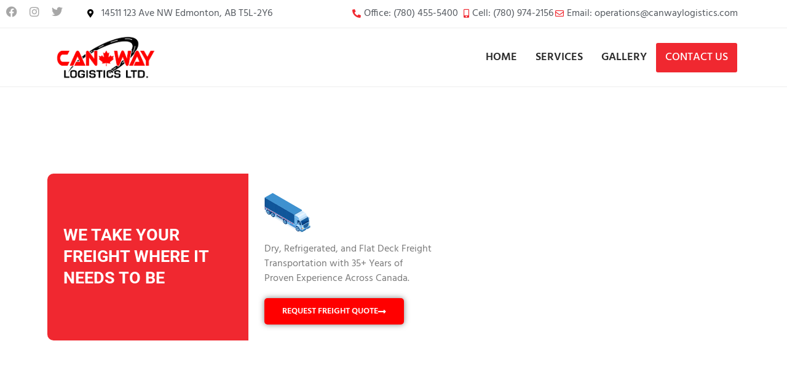

--- FILE ---
content_type: text/html; charset=UTF-8
request_url: https://canwaylogistics.com/
body_size: 21369
content:
<!DOCTYPE html>
<html lang="en-CA">
<head>
	<meta charset="UTF-8" />
	<meta name="viewport" content="width=device-width, initial-scale=1" />
	<link rel="profile" href="http://gmpg.org/xfn/11" />
	<link rel="pingback" href="https://canwaylogistics.com/xmlrpc.php" />
	<meta name='robots' content='index, follow, max-image-preview:large, max-snippet:-1, max-video-preview:-1' />
	<style>img:is([sizes="auto" i], [sizes^="auto," i]) { contain-intrinsic-size: 3000px 1500px }</style>
	
	<!-- This site is optimized with the Yoast SEO plugin v26.8 - https://yoast.com/product/yoast-seo-wordpress/ -->
	<title>Home - Canway Logistics LTD</title>
	<link rel="canonical" href="https://canwaylogistics.com/" />
	<meta property="og:locale" content="en_US" />
	<meta property="og:type" content="website" />
	<meta property="og:title" content="Home - Canway Logistics LTD" />
	<meta property="og:description" content="We Take Your Freight Where It Needs to Be Dry, Refrigerated, and Flat Deck Freight Transportation with 35+ Years of Proven Experience Across Canada. Request Freight Quote We Take Your Freight Where It Needs to Be Dry, Refrigerated, and Flat Deck Freight Transportation with 35+ Years of Proven Experience Across Canada. Request Freight Quote Canway [&hellip;]" />
	<meta property="og:url" content="https://canwaylogistics.com/" />
	<meta property="og:site_name" content="Canway Logistics LTD" />
	<meta property="article:modified_time" content="2026-01-02T23:34:53+00:00" />
	<meta property="og:image" content="https://canwaylogistics.com/wp-content/uploads/2022/12/icon_truck.png" />
	<meta property="og:image:width" content="197" />
	<meta property="og:image:height" content="148" />
	<meta property="og:image:type" content="image/png" />
	<meta name="twitter:card" content="summary_large_image" />
	<script type="application/ld+json" class="yoast-schema-graph">{"@context":"https://schema.org","@graph":[{"@type":"WebPage","@id":"https://canwaylogistics.com/","url":"https://canwaylogistics.com/","name":"Home - Canway Logistics LTD","isPartOf":{"@id":"https://canwaylogistics.com/#website"},"about":{"@id":"https://canwaylogistics.com/#organization"},"primaryImageOfPage":{"@id":"https://canwaylogistics.com/#primaryimage"},"image":{"@id":"https://canwaylogistics.com/#primaryimage"},"thumbnailUrl":"https://canwaylogistics.com/wp-content/uploads/2022/12/icon_truck.png","datePublished":"2022-12-26T15:54:54+00:00","dateModified":"2026-01-02T23:34:53+00:00","breadcrumb":{"@id":"https://canwaylogistics.com/#breadcrumb"},"inLanguage":"en-CA","potentialAction":[{"@type":"ReadAction","target":["https://canwaylogistics.com/"]}]},{"@type":"ImageObject","inLanguage":"en-CA","@id":"https://canwaylogistics.com/#primaryimage","url":"https://canwaylogistics.com/wp-content/uploads/2022/12/icon_truck.png","contentUrl":"https://canwaylogistics.com/wp-content/uploads/2022/12/icon_truck.png","width":197,"height":148},{"@type":"BreadcrumbList","@id":"https://canwaylogistics.com/#breadcrumb","itemListElement":[{"@type":"ListItem","position":1,"name":"Home"}]},{"@type":"WebSite","@id":"https://canwaylogistics.com/#website","url":"https://canwaylogistics.com/","name":"Canway Logistics LTD","description":"Top Trucking Company in Western Canada","publisher":{"@id":"https://canwaylogistics.com/#organization"},"potentialAction":[{"@type":"SearchAction","target":{"@type":"EntryPoint","urlTemplate":"https://canwaylogistics.com/?s={search_term_string}"},"query-input":{"@type":"PropertyValueSpecification","valueRequired":true,"valueName":"search_term_string"}}],"inLanguage":"en-CA"},{"@type":"Organization","@id":"https://canwaylogistics.com/#organization","name":"Canway Logistics LTD","url":"https://canwaylogistics.com/","logo":{"@type":"ImageObject","inLanguage":"en-CA","@id":"https://canwaylogistics.com/#/schema/logo/image/","url":"https://canwaylogistics.com/wp-content/uploads/2022/12/Logo-8-e1671323812709.png","contentUrl":"https://canwaylogistics.com/wp-content/uploads/2022/12/Logo-8-e1671323812709.png","width":749,"height":334,"caption":"Canway Logistics LTD"},"image":{"@id":"https://canwaylogistics.com/#/schema/logo/image/"}}]}</script>
	<!-- / Yoast SEO plugin. -->


<link rel="alternate" type="application/rss+xml" title="Canway Logistics LTD &raquo; Feed" href="https://canwaylogistics.com/feed/" />
<link rel="alternate" type="application/rss+xml" title="Canway Logistics LTD &raquo; Comments Feed" href="https://canwaylogistics.com/comments/feed/" />
<script>
window._wpemojiSettings = {"baseUrl":"https:\/\/s.w.org\/images\/core\/emoji\/16.0.1\/72x72\/","ext":".png","svgUrl":"https:\/\/s.w.org\/images\/core\/emoji\/16.0.1\/svg\/","svgExt":".svg","source":{"concatemoji":"https:\/\/canwaylogistics.com\/wp-includes\/js\/wp-emoji-release.min.js?ver=6.8.3"}};
/*! This file is auto-generated */
!function(s,n){var o,i,e;function c(e){try{var t={supportTests:e,timestamp:(new Date).valueOf()};sessionStorage.setItem(o,JSON.stringify(t))}catch(e){}}function p(e,t,n){e.clearRect(0,0,e.canvas.width,e.canvas.height),e.fillText(t,0,0);var t=new Uint32Array(e.getImageData(0,0,e.canvas.width,e.canvas.height).data),a=(e.clearRect(0,0,e.canvas.width,e.canvas.height),e.fillText(n,0,0),new Uint32Array(e.getImageData(0,0,e.canvas.width,e.canvas.height).data));return t.every(function(e,t){return e===a[t]})}function u(e,t){e.clearRect(0,0,e.canvas.width,e.canvas.height),e.fillText(t,0,0);for(var n=e.getImageData(16,16,1,1),a=0;a<n.data.length;a++)if(0!==n.data[a])return!1;return!0}function f(e,t,n,a){switch(t){case"flag":return n(e,"\ud83c\udff3\ufe0f\u200d\u26a7\ufe0f","\ud83c\udff3\ufe0f\u200b\u26a7\ufe0f")?!1:!n(e,"\ud83c\udde8\ud83c\uddf6","\ud83c\udde8\u200b\ud83c\uddf6")&&!n(e,"\ud83c\udff4\udb40\udc67\udb40\udc62\udb40\udc65\udb40\udc6e\udb40\udc67\udb40\udc7f","\ud83c\udff4\u200b\udb40\udc67\u200b\udb40\udc62\u200b\udb40\udc65\u200b\udb40\udc6e\u200b\udb40\udc67\u200b\udb40\udc7f");case"emoji":return!a(e,"\ud83e\udedf")}return!1}function g(e,t,n,a){var r="undefined"!=typeof WorkerGlobalScope&&self instanceof WorkerGlobalScope?new OffscreenCanvas(300,150):s.createElement("canvas"),o=r.getContext("2d",{willReadFrequently:!0}),i=(o.textBaseline="top",o.font="600 32px Arial",{});return e.forEach(function(e){i[e]=t(o,e,n,a)}),i}function t(e){var t=s.createElement("script");t.src=e,t.defer=!0,s.head.appendChild(t)}"undefined"!=typeof Promise&&(o="wpEmojiSettingsSupports",i=["flag","emoji"],n.supports={everything:!0,everythingExceptFlag:!0},e=new Promise(function(e){s.addEventListener("DOMContentLoaded",e,{once:!0})}),new Promise(function(t){var n=function(){try{var e=JSON.parse(sessionStorage.getItem(o));if("object"==typeof e&&"number"==typeof e.timestamp&&(new Date).valueOf()<e.timestamp+604800&&"object"==typeof e.supportTests)return e.supportTests}catch(e){}return null}();if(!n){if("undefined"!=typeof Worker&&"undefined"!=typeof OffscreenCanvas&&"undefined"!=typeof URL&&URL.createObjectURL&&"undefined"!=typeof Blob)try{var e="postMessage("+g.toString()+"("+[JSON.stringify(i),f.toString(),p.toString(),u.toString()].join(",")+"));",a=new Blob([e],{type:"text/javascript"}),r=new Worker(URL.createObjectURL(a),{name:"wpTestEmojiSupports"});return void(r.onmessage=function(e){c(n=e.data),r.terminate(),t(n)})}catch(e){}c(n=g(i,f,p,u))}t(n)}).then(function(e){for(var t in e)n.supports[t]=e[t],n.supports.everything=n.supports.everything&&n.supports[t],"flag"!==t&&(n.supports.everythingExceptFlag=n.supports.everythingExceptFlag&&n.supports[t]);n.supports.everythingExceptFlag=n.supports.everythingExceptFlag&&!n.supports.flag,n.DOMReady=!1,n.readyCallback=function(){n.DOMReady=!0}}).then(function(){return e}).then(function(){var e;n.supports.everything||(n.readyCallback(),(e=n.source||{}).concatemoji?t(e.concatemoji):e.wpemoji&&e.twemoji&&(t(e.twemoji),t(e.wpemoji)))}))}((window,document),window._wpemojiSettings);
</script>
<link rel='stylesheet' id='hfe-widgets-style-css' href='https://canwaylogistics.com/wp-content/plugins/header-footer-elementor/inc/widgets-css/frontend.css?ver=2.8.2' media='all' />
<style id='wp-emoji-styles-inline-css'>

	img.wp-smiley, img.emoji {
		display: inline !important;
		border: none !important;
		box-shadow: none !important;
		height: 1em !important;
		width: 1em !important;
		margin: 0 0.07em !important;
		vertical-align: -0.1em !important;
		background: none !important;
		padding: 0 !important;
	}
</style>
<style id='global-styles-inline-css'>
:root{--wp--preset--aspect-ratio--square: 1;--wp--preset--aspect-ratio--4-3: 4/3;--wp--preset--aspect-ratio--3-4: 3/4;--wp--preset--aspect-ratio--3-2: 3/2;--wp--preset--aspect-ratio--2-3: 2/3;--wp--preset--aspect-ratio--16-9: 16/9;--wp--preset--aspect-ratio--9-16: 9/16;--wp--preset--color--black: #000000;--wp--preset--color--cyan-bluish-gray: #abb8c3;--wp--preset--color--white: #ffffff;--wp--preset--color--pale-pink: #f78da7;--wp--preset--color--vivid-red: #cf2e2e;--wp--preset--color--luminous-vivid-orange: #ff6900;--wp--preset--color--luminous-vivid-amber: #fcb900;--wp--preset--color--light-green-cyan: #7bdcb5;--wp--preset--color--vivid-green-cyan: #00d084;--wp--preset--color--pale-cyan-blue: #8ed1fc;--wp--preset--color--vivid-cyan-blue: #0693e3;--wp--preset--color--vivid-purple: #9b51e0;--wp--preset--gradient--vivid-cyan-blue-to-vivid-purple: linear-gradient(135deg,rgba(6,147,227,1) 0%,rgb(155,81,224) 100%);--wp--preset--gradient--light-green-cyan-to-vivid-green-cyan: linear-gradient(135deg,rgb(122,220,180) 0%,rgb(0,208,130) 100%);--wp--preset--gradient--luminous-vivid-amber-to-luminous-vivid-orange: linear-gradient(135deg,rgba(252,185,0,1) 0%,rgba(255,105,0,1) 100%);--wp--preset--gradient--luminous-vivid-orange-to-vivid-red: linear-gradient(135deg,rgba(255,105,0,1) 0%,rgb(207,46,46) 100%);--wp--preset--gradient--very-light-gray-to-cyan-bluish-gray: linear-gradient(135deg,rgb(238,238,238) 0%,rgb(169,184,195) 100%);--wp--preset--gradient--cool-to-warm-spectrum: linear-gradient(135deg,rgb(74,234,220) 0%,rgb(151,120,209) 20%,rgb(207,42,186) 40%,rgb(238,44,130) 60%,rgb(251,105,98) 80%,rgb(254,248,76) 100%);--wp--preset--gradient--blush-light-purple: linear-gradient(135deg,rgb(255,206,236) 0%,rgb(152,150,240) 100%);--wp--preset--gradient--blush-bordeaux: linear-gradient(135deg,rgb(254,205,165) 0%,rgb(254,45,45) 50%,rgb(107,0,62) 100%);--wp--preset--gradient--luminous-dusk: linear-gradient(135deg,rgb(255,203,112) 0%,rgb(199,81,192) 50%,rgb(65,88,208) 100%);--wp--preset--gradient--pale-ocean: linear-gradient(135deg,rgb(255,245,203) 0%,rgb(182,227,212) 50%,rgb(51,167,181) 100%);--wp--preset--gradient--electric-grass: linear-gradient(135deg,rgb(202,248,128) 0%,rgb(113,206,126) 100%);--wp--preset--gradient--midnight: linear-gradient(135deg,rgb(2,3,129) 0%,rgb(40,116,252) 100%);--wp--preset--font-size--small: 13px;--wp--preset--font-size--medium: 20px;--wp--preset--font-size--large: 36px;--wp--preset--font-size--x-large: 42px;--wp--preset--spacing--20: 0.44rem;--wp--preset--spacing--30: 0.67rem;--wp--preset--spacing--40: 1rem;--wp--preset--spacing--50: 1.5rem;--wp--preset--spacing--60: 2.25rem;--wp--preset--spacing--70: 3.38rem;--wp--preset--spacing--80: 5.06rem;--wp--preset--shadow--natural: 6px 6px 9px rgba(0, 0, 0, 0.2);--wp--preset--shadow--deep: 12px 12px 50px rgba(0, 0, 0, 0.4);--wp--preset--shadow--sharp: 6px 6px 0px rgba(0, 0, 0, 0.2);--wp--preset--shadow--outlined: 6px 6px 0px -3px rgba(255, 255, 255, 1), 6px 6px rgba(0, 0, 0, 1);--wp--preset--shadow--crisp: 6px 6px 0px rgba(0, 0, 0, 1);}:root { --wp--style--global--content-size: 800px;--wp--style--global--wide-size: 1200px; }:where(body) { margin: 0; }.wp-site-blocks > .alignleft { float: left; margin-right: 2em; }.wp-site-blocks > .alignright { float: right; margin-left: 2em; }.wp-site-blocks > .aligncenter { justify-content: center; margin-left: auto; margin-right: auto; }:where(.wp-site-blocks) > * { margin-block-start: 24px; margin-block-end: 0; }:where(.wp-site-blocks) > :first-child { margin-block-start: 0; }:where(.wp-site-blocks) > :last-child { margin-block-end: 0; }:root { --wp--style--block-gap: 24px; }:root :where(.is-layout-flow) > :first-child{margin-block-start: 0;}:root :where(.is-layout-flow) > :last-child{margin-block-end: 0;}:root :where(.is-layout-flow) > *{margin-block-start: 24px;margin-block-end: 0;}:root :where(.is-layout-constrained) > :first-child{margin-block-start: 0;}:root :where(.is-layout-constrained) > :last-child{margin-block-end: 0;}:root :where(.is-layout-constrained) > *{margin-block-start: 24px;margin-block-end: 0;}:root :where(.is-layout-flex){gap: 24px;}:root :where(.is-layout-grid){gap: 24px;}.is-layout-flow > .alignleft{float: left;margin-inline-start: 0;margin-inline-end: 2em;}.is-layout-flow > .alignright{float: right;margin-inline-start: 2em;margin-inline-end: 0;}.is-layout-flow > .aligncenter{margin-left: auto !important;margin-right: auto !important;}.is-layout-constrained > .alignleft{float: left;margin-inline-start: 0;margin-inline-end: 2em;}.is-layout-constrained > .alignright{float: right;margin-inline-start: 2em;margin-inline-end: 0;}.is-layout-constrained > .aligncenter{margin-left: auto !important;margin-right: auto !important;}.is-layout-constrained > :where(:not(.alignleft):not(.alignright):not(.alignfull)){max-width: var(--wp--style--global--content-size);margin-left: auto !important;margin-right: auto !important;}.is-layout-constrained > .alignwide{max-width: var(--wp--style--global--wide-size);}body .is-layout-flex{display: flex;}.is-layout-flex{flex-wrap: wrap;align-items: center;}.is-layout-flex > :is(*, div){margin: 0;}body .is-layout-grid{display: grid;}.is-layout-grid > :is(*, div){margin: 0;}body{padding-top: 0px;padding-right: 0px;padding-bottom: 0px;padding-left: 0px;}a:where(:not(.wp-element-button)){text-decoration: underline;}:root :where(.wp-element-button, .wp-block-button__link){background-color: #32373c;border-width: 0;color: #fff;font-family: inherit;font-size: inherit;line-height: inherit;padding: calc(0.667em + 2px) calc(1.333em + 2px);text-decoration: none;}.has-black-color{color: var(--wp--preset--color--black) !important;}.has-cyan-bluish-gray-color{color: var(--wp--preset--color--cyan-bluish-gray) !important;}.has-white-color{color: var(--wp--preset--color--white) !important;}.has-pale-pink-color{color: var(--wp--preset--color--pale-pink) !important;}.has-vivid-red-color{color: var(--wp--preset--color--vivid-red) !important;}.has-luminous-vivid-orange-color{color: var(--wp--preset--color--luminous-vivid-orange) !important;}.has-luminous-vivid-amber-color{color: var(--wp--preset--color--luminous-vivid-amber) !important;}.has-light-green-cyan-color{color: var(--wp--preset--color--light-green-cyan) !important;}.has-vivid-green-cyan-color{color: var(--wp--preset--color--vivid-green-cyan) !important;}.has-pale-cyan-blue-color{color: var(--wp--preset--color--pale-cyan-blue) !important;}.has-vivid-cyan-blue-color{color: var(--wp--preset--color--vivid-cyan-blue) !important;}.has-vivid-purple-color{color: var(--wp--preset--color--vivid-purple) !important;}.has-black-background-color{background-color: var(--wp--preset--color--black) !important;}.has-cyan-bluish-gray-background-color{background-color: var(--wp--preset--color--cyan-bluish-gray) !important;}.has-white-background-color{background-color: var(--wp--preset--color--white) !important;}.has-pale-pink-background-color{background-color: var(--wp--preset--color--pale-pink) !important;}.has-vivid-red-background-color{background-color: var(--wp--preset--color--vivid-red) !important;}.has-luminous-vivid-orange-background-color{background-color: var(--wp--preset--color--luminous-vivid-orange) !important;}.has-luminous-vivid-amber-background-color{background-color: var(--wp--preset--color--luminous-vivid-amber) !important;}.has-light-green-cyan-background-color{background-color: var(--wp--preset--color--light-green-cyan) !important;}.has-vivid-green-cyan-background-color{background-color: var(--wp--preset--color--vivid-green-cyan) !important;}.has-pale-cyan-blue-background-color{background-color: var(--wp--preset--color--pale-cyan-blue) !important;}.has-vivid-cyan-blue-background-color{background-color: var(--wp--preset--color--vivid-cyan-blue) !important;}.has-vivid-purple-background-color{background-color: var(--wp--preset--color--vivid-purple) !important;}.has-black-border-color{border-color: var(--wp--preset--color--black) !important;}.has-cyan-bluish-gray-border-color{border-color: var(--wp--preset--color--cyan-bluish-gray) !important;}.has-white-border-color{border-color: var(--wp--preset--color--white) !important;}.has-pale-pink-border-color{border-color: var(--wp--preset--color--pale-pink) !important;}.has-vivid-red-border-color{border-color: var(--wp--preset--color--vivid-red) !important;}.has-luminous-vivid-orange-border-color{border-color: var(--wp--preset--color--luminous-vivid-orange) !important;}.has-luminous-vivid-amber-border-color{border-color: var(--wp--preset--color--luminous-vivid-amber) !important;}.has-light-green-cyan-border-color{border-color: var(--wp--preset--color--light-green-cyan) !important;}.has-vivid-green-cyan-border-color{border-color: var(--wp--preset--color--vivid-green-cyan) !important;}.has-pale-cyan-blue-border-color{border-color: var(--wp--preset--color--pale-cyan-blue) !important;}.has-vivid-cyan-blue-border-color{border-color: var(--wp--preset--color--vivid-cyan-blue) !important;}.has-vivid-purple-border-color{border-color: var(--wp--preset--color--vivid-purple) !important;}.has-vivid-cyan-blue-to-vivid-purple-gradient-background{background: var(--wp--preset--gradient--vivid-cyan-blue-to-vivid-purple) !important;}.has-light-green-cyan-to-vivid-green-cyan-gradient-background{background: var(--wp--preset--gradient--light-green-cyan-to-vivid-green-cyan) !important;}.has-luminous-vivid-amber-to-luminous-vivid-orange-gradient-background{background: var(--wp--preset--gradient--luminous-vivid-amber-to-luminous-vivid-orange) !important;}.has-luminous-vivid-orange-to-vivid-red-gradient-background{background: var(--wp--preset--gradient--luminous-vivid-orange-to-vivid-red) !important;}.has-very-light-gray-to-cyan-bluish-gray-gradient-background{background: var(--wp--preset--gradient--very-light-gray-to-cyan-bluish-gray) !important;}.has-cool-to-warm-spectrum-gradient-background{background: var(--wp--preset--gradient--cool-to-warm-spectrum) !important;}.has-blush-light-purple-gradient-background{background: var(--wp--preset--gradient--blush-light-purple) !important;}.has-blush-bordeaux-gradient-background{background: var(--wp--preset--gradient--blush-bordeaux) !important;}.has-luminous-dusk-gradient-background{background: var(--wp--preset--gradient--luminous-dusk) !important;}.has-pale-ocean-gradient-background{background: var(--wp--preset--gradient--pale-ocean) !important;}.has-electric-grass-gradient-background{background: var(--wp--preset--gradient--electric-grass) !important;}.has-midnight-gradient-background{background: var(--wp--preset--gradient--midnight) !important;}.has-small-font-size{font-size: var(--wp--preset--font-size--small) !important;}.has-medium-font-size{font-size: var(--wp--preset--font-size--medium) !important;}.has-large-font-size{font-size: var(--wp--preset--font-size--large) !important;}.has-x-large-font-size{font-size: var(--wp--preset--font-size--x-large) !important;}
:root :where(.wp-block-pullquote){font-size: 1.5em;line-height: 1.6;}
</style>
<link rel='stylesheet' id='wp-components-css' href='https://canwaylogistics.com/wp-includes/css/dist/components/style.min.css?ver=6.8.3' media='all' />
<link rel='stylesheet' id='godaddy-styles-css' href='https://canwaylogistics.com/wp-content/mu-plugins/vendor/wpex/godaddy-launch/includes/Dependencies/GoDaddy/Styles/build/latest.css?ver=2.0.2' media='all' />
<link rel='stylesheet' id='hfe-style-css' href='https://canwaylogistics.com/wp-content/plugins/header-footer-elementor/assets/css/header-footer-elementor.css?ver=2.8.2' media='all' />
<link rel='stylesheet' id='elementor-icons-css' href='https://canwaylogistics.com/wp-content/plugins/elementor/assets/lib/eicons/css/elementor-icons.min.css?ver=5.46.0' media='all' />
<link rel='stylesheet' id='elementor-frontend-css' href='https://canwaylogistics.com/wp-content/uploads/elementor/css/custom-frontend.min.css?ver=1769104526' media='all' />
<link rel='stylesheet' id='elementor-post-6-css' href='https://canwaylogistics.com/wp-content/uploads/elementor/css/post-6.css?ver=1769104526' media='all' />
<link rel='stylesheet' id='widget-heading-css' href='https://canwaylogistics.com/wp-content/plugins/elementor/assets/css/widget-heading.min.css?ver=3.34.2' media='all' />
<link rel='stylesheet' id='widget-image-css' href='https://canwaylogistics.com/wp-content/plugins/elementor/assets/css/widget-image.min.css?ver=3.34.2' media='all' />
<link rel='stylesheet' id='e-animation-grow-css' href='https://canwaylogistics.com/wp-content/plugins/elementor/assets/lib/animations/styles/e-animation-grow.min.css?ver=3.34.2' media='all' />
<link rel='stylesheet' id='swiper-css' href='https://canwaylogistics.com/wp-content/plugins/elementor/assets/lib/swiper/v8/css/swiper.min.css?ver=8.4.5' media='all' />
<link rel='stylesheet' id='e-swiper-css' href='https://canwaylogistics.com/wp-content/plugins/elementor/assets/css/conditionals/e-swiper.min.css?ver=3.34.2' media='all' />
<link rel='stylesheet' id='widget-divider-css' href='https://canwaylogistics.com/wp-content/plugins/elementor/assets/css/widget-divider.min.css?ver=3.34.2' media='all' />
<link rel='stylesheet' id='widget-testimonial-css' href='https://canwaylogistics.com/wp-content/plugins/elementor/assets/css/widget-testimonial.min.css?ver=3.34.2' media='all' />
<link rel='stylesheet' id='widget-image-carousel-css' href='https://canwaylogistics.com/wp-content/plugins/elementor/assets/css/widget-image-carousel.min.css?ver=3.34.2' media='all' />
<link rel='stylesheet' id='widget-icon-list-css' href='https://canwaylogistics.com/wp-content/uploads/elementor/css/custom-widget-icon-list.min.css?ver=1769104526' media='all' />
<link rel='stylesheet' id='widget-progress-css' href='https://canwaylogistics.com/wp-content/uploads/elementor/css/custom-widget-progress.min.css?ver=1769104526' media='all' />
<link rel='stylesheet' id='widget-google_maps-css' href='https://canwaylogistics.com/wp-content/plugins/elementor/assets/css/widget-google_maps.min.css?ver=3.34.2' media='all' />
<link rel='stylesheet' id='elementor-post-11-css' href='https://canwaylogistics.com/wp-content/uploads/elementor/css/post-11.css?ver=1769104527' media='all' />
<link rel='stylesheet' id='elementor-post-27-css' href='https://canwaylogistics.com/wp-content/uploads/elementor/css/post-27.css?ver=1769104527' media='all' />
<link rel='stylesheet' id='elementor-post-41-css' href='https://canwaylogistics.com/wp-content/uploads/elementor/css/post-41.css?ver=1769104527' media='all' />
<link rel='stylesheet' id='htbbootstrap-css' href='https://canwaylogistics.com/wp-content/plugins/ht-mega-for-elementor/assets/css/htbbootstrap.css?ver=3.0.4' media='all' />
<link rel='stylesheet' id='font-awesome-css' href='https://canwaylogistics.com/wp-content/plugins/elementor/assets/lib/font-awesome/css/font-awesome.min.css?ver=4.7.0' media='all' />
<link rel='stylesheet' id='htmega-animation-css' href='https://canwaylogistics.com/wp-content/plugins/ht-mega-for-elementor/assets/css/animation.css?ver=3.0.4' media='all' />
<link rel='stylesheet' id='htmega-keyframes-css' href='https://canwaylogistics.com/wp-content/plugins/ht-mega-for-elementor/assets/css/htmega-keyframes.css?ver=3.0.4' media='all' />
<link rel='stylesheet' id='htmega-global-style-min-css' href='https://canwaylogistics.com/wp-content/plugins/ht-mega-for-elementor/assets/css/htmega-global-style.min.css?ver=3.0.4' media='all' />
<link rel='stylesheet' id='hello-elementor-css' href='https://canwaylogistics.com/wp-content/themes/hello-elementor/assets/css/reset.css?ver=3.4.6' media='all' />
<link rel='stylesheet' id='hello-elementor-theme-style-css' href='https://canwaylogistics.com/wp-content/themes/hello-elementor/assets/css/theme.css?ver=3.4.6' media='all' />
<link rel='stylesheet' id='hello-elementor-header-footer-css' href='https://canwaylogistics.com/wp-content/themes/hello-elementor/assets/css/header-footer.css?ver=3.4.6' media='all' />
<link rel='stylesheet' id='hfe-elementor-icons-css' href='https://canwaylogistics.com/wp-content/plugins/elementor/assets/lib/eicons/css/elementor-icons.min.css?ver=5.34.0' media='all' />
<link rel='stylesheet' id='hfe-icons-list-css' href='https://canwaylogistics.com/wp-content/plugins/elementor/assets/css/widget-icon-list.min.css?ver=3.24.3' media='all' />
<link rel='stylesheet' id='hfe-social-icons-css' href='https://canwaylogistics.com/wp-content/plugins/elementor/assets/css/widget-social-icons.min.css?ver=3.24.0' media='all' />
<link rel='stylesheet' id='hfe-social-share-icons-brands-css' href='https://canwaylogistics.com/wp-content/plugins/elementor/assets/lib/font-awesome/css/brands.css?ver=5.15.3' media='all' />
<link rel='stylesheet' id='hfe-social-share-icons-fontawesome-css' href='https://canwaylogistics.com/wp-content/plugins/elementor/assets/lib/font-awesome/css/fontawesome.css?ver=5.15.3' media='all' />
<link rel='stylesheet' id='hfe-nav-menu-icons-css' href='https://canwaylogistics.com/wp-content/plugins/elementor/assets/lib/font-awesome/css/solid.css?ver=5.15.3' media='all' />
<link rel='stylesheet' id='elementor-gf-local-roboto-css' href='https://canwaylogistics.com/wp-content/uploads/elementor/google-fonts/css/roboto.css?ver=1742240634' media='all' />
<link rel='stylesheet' id='elementor-gf-local-robotoslab-css' href='https://canwaylogistics.com/wp-content/uploads/elementor/google-fonts/css/robotoslab.css?ver=1742240637' media='all' />
<link rel='stylesheet' id='elementor-gf-local-hind-css' href='https://canwaylogistics.com/wp-content/uploads/elementor/google-fonts/css/hind.css?ver=1742240638' media='all' />
<link rel='stylesheet' id='elementor-icons-shared-0-css' href='https://canwaylogistics.com/wp-content/plugins/elementor/assets/lib/font-awesome/css/fontawesome.min.css?ver=5.15.3' media='all' />
<link rel='stylesheet' id='elementor-icons-fa-solid-css' href='https://canwaylogistics.com/wp-content/plugins/elementor/assets/lib/font-awesome/css/solid.min.css?ver=5.15.3' media='all' />
<link rel='stylesheet' id='elementor-icons-fa-brands-css' href='https://canwaylogistics.com/wp-content/plugins/elementor/assets/lib/font-awesome/css/brands.min.css?ver=5.15.3' media='all' />
<link rel='stylesheet' id='elementor-icons-fa-regular-css' href='https://canwaylogistics.com/wp-content/plugins/elementor/assets/lib/font-awesome/css/regular.min.css?ver=5.15.3' media='all' />
<script src="https://canwaylogistics.com/wp-includes/js/jquery/jquery.min.js?ver=3.7.1" id="jquery-core-js"></script>
<script src="https://canwaylogistics.com/wp-includes/js/jquery/jquery-migrate.min.js?ver=3.4.1" id="jquery-migrate-js"></script>
<script id="jquery-js-after">
!function($){"use strict";$(document).ready(function(){$(this).scrollTop()>100&&$(".hfe-scroll-to-top-wrap").removeClass("hfe-scroll-to-top-hide"),$(window).scroll(function(){$(this).scrollTop()<100?$(".hfe-scroll-to-top-wrap").fadeOut(300):$(".hfe-scroll-to-top-wrap").fadeIn(300)}),$(".hfe-scroll-to-top-wrap").on("click",function(){$("html, body").animate({scrollTop:0},300);return!1})})}(jQuery);
!function($){'use strict';$(document).ready(function(){var bar=$('.hfe-reading-progress-bar');if(!bar.length)return;$(window).on('scroll',function(){var s=$(window).scrollTop(),d=$(document).height()-$(window).height(),p=d? s/d*100:0;bar.css('width',p+'%')});});}(jQuery);
</script>
<link rel="https://api.w.org/" href="https://canwaylogistics.com/wp-json/" /><link rel="alternate" title="JSON" type="application/json" href="https://canwaylogistics.com/wp-json/wp/v2/pages/11" /><link rel="EditURI" type="application/rsd+xml" title="RSD" href="https://canwaylogistics.com/xmlrpc.php?rsd" />
<link rel='shortlink' href='https://canwaylogistics.com/' />
<link rel="alternate" title="oEmbed (JSON)" type="application/json+oembed" href="https://canwaylogistics.com/wp-json/oembed/1.0/embed?url=https%3A%2F%2Fcanwaylogistics.com%2F" />
<link rel="alternate" title="oEmbed (XML)" type="text/xml+oembed" href="https://canwaylogistics.com/wp-json/oembed/1.0/embed?url=https%3A%2F%2Fcanwaylogistics.com%2F&#038;format=xml" />
<meta name="generator" content="Elementor 3.34.2; features: additional_custom_breakpoints; settings: css_print_method-external, google_font-enabled, font_display-swap">
			<style>
				.e-con.e-parent:nth-of-type(n+4):not(.e-lazyloaded):not(.e-no-lazyload),
				.e-con.e-parent:nth-of-type(n+4):not(.e-lazyloaded):not(.e-no-lazyload) * {
					background-image: none !important;
				}
				@media screen and (max-height: 1024px) {
					.e-con.e-parent:nth-of-type(n+3):not(.e-lazyloaded):not(.e-no-lazyload),
					.e-con.e-parent:nth-of-type(n+3):not(.e-lazyloaded):not(.e-no-lazyload) * {
						background-image: none !important;
					}
				}
				@media screen and (max-height: 640px) {
					.e-con.e-parent:nth-of-type(n+2):not(.e-lazyloaded):not(.e-no-lazyload),
					.e-con.e-parent:nth-of-type(n+2):not(.e-lazyloaded):not(.e-no-lazyload) * {
						background-image: none !important;
					}
				}
			</style>
			<!-- Call Now Button 1.5.5 (https://callnowbutton.com) [renderer:noop]-->
<link rel="icon" href="https://canwaylogistics.com/wp-content/uploads/2023/05/cropped-Icon-32x32.png" sizes="32x32" />
<link rel="icon" href="https://canwaylogistics.com/wp-content/uploads/2023/05/cropped-Icon-192x192.png" sizes="192x192" />
<link rel="apple-touch-icon" href="https://canwaylogistics.com/wp-content/uploads/2023/05/cropped-Icon-180x180.png" />
<meta name="msapplication-TileImage" content="https://canwaylogistics.com/wp-content/uploads/2023/05/cropped-Icon-270x270.png" />
		<style id="wp-custom-css">
			@media (min-width: 768px) {
  body #new-sticky {
    position: sticky !important;
    top: 0 !important;
    z-index: 999 !important;
  }
}		</style>
		</head>

<body class="home wp-singular page-template page-template-elementor_header_footer page page-id-11 wp-custom-logo wp-embed-responsive wp-theme-hello-elementor ehf-header ehf-footer ehf-template-hello-elementor ehf-stylesheet-hello-elementor hello-elementor-default elementor-default elementor-template-full-width elementor-kit-6 elementor-page elementor-page-11">
<div id="page" class="hfeed site">

		<header id="masthead" itemscope="itemscope" itemtype="https://schema.org/WPHeader">
			<p class="main-title bhf-hidden" itemprop="headline"><a href="https://canwaylogistics.com" title="Canway Logistics LTD" rel="home">Canway Logistics LTD</a></p>
					<div data-elementor-type="wp-post" data-elementor-id="27" class="elementor elementor-27">
						<section class="elementor-section elementor-top-section elementor-element elementor-element-5610ef1a elementor-section-full_width elementor-hidden-mobile_extra elementor-hidden-mobile elementor-section-height-default elementor-section-height-default" data-id="5610ef1a" data-element_type="section">
						<div class="elementor-container elementor-column-gap-default">
					<div class="elementor-column elementor-col-50 elementor-top-column elementor-element elementor-element-a605920" data-id="a605920" data-element_type="column">
			<div class="elementor-widget-wrap elementor-element-populated">
						<section class="elementor-section elementor-inner-section elementor-element elementor-element-f922599 elementor-section-full_width elementor-section-height-default elementor-section-height-default" data-id="f922599" data-element_type="section">
						<div class="elementor-container elementor-column-gap-default">
					<div class="elementor-column elementor-col-50 elementor-inner-column elementor-element elementor-element-f51fbe0" data-id="f51fbe0" data-element_type="column">
			<div class="elementor-widget-wrap elementor-element-populated">
						<div class="elementor-element elementor-element-5223cd1f e-grid-align-left elementor-shape-rounded elementor-grid-0 elementor-widget elementor-widget-social-icons" data-id="5223cd1f" data-element_type="widget" data-widget_type="social-icons.default">
				<div class="elementor-widget-container">
							<div class="elementor-social-icons-wrapper elementor-grid" role="list">
							<span class="elementor-grid-item" role="listitem">
					<a class="elementor-icon elementor-social-icon elementor-social-icon-facebook elementor-repeater-item-f49dc51" target="_blank">
						<span class="elementor-screen-only">Facebook</span>
						<i aria-hidden="true" class="fab fa-facebook"></i>					</a>
				</span>
							<span class="elementor-grid-item" role="listitem">
					<a class="elementor-icon elementor-social-icon elementor-social-icon-instagram elementor-repeater-item-dba3ca7" target="_blank">
						<span class="elementor-screen-only">Instagram</span>
						<i aria-hidden="true" class="fab fa-instagram"></i>					</a>
				</span>
							<span class="elementor-grid-item" role="listitem">
					<a class="elementor-icon elementor-social-icon elementor-social-icon-twitter elementor-repeater-item-10f3b20" target="_blank">
						<span class="elementor-screen-only">Twitter</span>
						<i aria-hidden="true" class="fab fa-twitter"></i>					</a>
				</span>
					</div>
						</div>
				</div>
					</div>
		</div>
				<div class="elementor-column elementor-col-50 elementor-inner-column elementor-element elementor-element-4f1db50" data-id="4f1db50" data-element_type="column">
			<div class="elementor-widget-wrap elementor-element-populated">
						<div class="elementor-element elementor-element-db139e4 elementor-icon-list--layout-inline elementor-align-start elementor-widescreen-align-start elementor-laptop-align-start elementor-widget-laptop__width-initial elementor-list-item-link-full_width elementor-widget elementor-widget-icon-list" data-id="db139e4" data-element_type="widget" data-widget_type="icon-list.default">
				<div class="elementor-widget-container">
							<ul class="elementor-icon-list-items elementor-inline-items">
							<li class="elementor-icon-list-item elementor-inline-item">
											<a href="https://goo.gl/maps/FEsjHHj1mFexe7Xa8" target="_blank">

												<span class="elementor-icon-list-icon">
							<i aria-hidden="true" class="fas fa-map-marker-alt"></i>						</span>
										<span class="elementor-icon-list-text">14511 123 Ave NW Edmonton, AB T5L-2Y6</span>
											</a>
									</li>
						</ul>
						</div>
				</div>
					</div>
		</div>
					</div>
		</section>
					</div>
		</div>
				<div class="elementor-column elementor-col-50 elementor-top-column elementor-element elementor-element-4bf07a44" data-id="4bf07a44" data-element_type="column">
			<div class="elementor-widget-wrap elementor-element-populated">
						<div class="elementor-element elementor-element-e2edb89 elementor-icon-list--layout-inline elementor-align-end elementor-list-item-link-full_width elementor-widget elementor-widget-icon-list" data-id="e2edb89" data-element_type="widget" data-widget_type="icon-list.default">
				<div class="elementor-widget-container">
							<ul class="elementor-icon-list-items elementor-inline-items">
							<li class="elementor-icon-list-item elementor-inline-item">
											<a href="tel:780-455-5400">

												<span class="elementor-icon-list-icon">
							<i aria-hidden="true" class="fas fa-phone-alt"></i>						</span>
										<span class="elementor-icon-list-text">Office: (780) 455-5400</span>
											</a>
									</li>
								<li class="elementor-icon-list-item elementor-inline-item">
											<a href="tel:780-974-2156">

												<span class="elementor-icon-list-icon">
							<i aria-hidden="true" class="fas fa-mobile-alt"></i>						</span>
										<span class="elementor-icon-list-text">Cell: (780) 974-2156</span>
											</a>
									</li>
								<li class="elementor-icon-list-item elementor-inline-item">
											<a href="mailto:Operations@Canwaylogistics.com">

												<span class="elementor-icon-list-icon">
							<i aria-hidden="true" class="far fa-envelope"></i>						</span>
										<span class="elementor-icon-list-text">Email: operations@canwaylogistics.com</span>
											</a>
									</li>
						</ul>
						</div>
				</div>
					</div>
		</div>
					</div>
		</section>
				<section class="elementor-section elementor-top-section elementor-element elementor-element-67375440 elementor-section-full_width elementor-section-content-middle elementor-section-height-default elementor-section-height-default" data-id="67375440" data-element_type="section" id="new-sticky">
						<div class="elementor-container elementor-column-gap-default">
					<div class="elementor-column elementor-col-33 elementor-top-column elementor-element elementor-element-4b610568" data-id="4b610568" data-element_type="column">
			<div class="elementor-widget-wrap elementor-element-populated">
						<div class="elementor-element elementor-element-da19d41 elementor-widget elementor-widget-image" data-id="da19d41" data-element_type="widget" data-widget_type="image.default">
				<div class="elementor-widget-container">
																<a href="https://canwaylogistics.com/">
							<img width="749" height="334" src="https://canwaylogistics.com/wp-content/uploads/2022/12/Logo-8-e1671323812709.png" class="attachment-full size-full wp-image-29" alt="" srcset="https://canwaylogistics.com/wp-content/uploads/2022/12/Logo-8-e1671323812709.png 749w, https://canwaylogistics.com/wp-content/uploads/2022/12/Logo-8-e1671323812709-300x134.png 300w" sizes="(max-width: 749px) 100vw, 749px" />								</a>
															</div>
				</div>
					</div>
		</div>
				<div class="elementor-column elementor-col-66 elementor-top-column elementor-element elementor-element-32fe9a42" data-id="32fe9a42" data-element_type="column">
			<div class="elementor-widget-wrap elementor-element-populated">
						<div class="elementor-element elementor-element-45ff375b hfe-nav-menu__align-right hfe-submenu-icon-arrow hfe-submenu-animation-none hfe-link-redirect-child hfe-nav-menu__breakpoint-tablet elementor-widget elementor-widget-navigation-menu" data-id="45ff375b" data-element_type="widget" data-settings="{&quot;padding_horizontal_menu_item_tablet&quot;:{&quot;unit&quot;:&quot;px&quot;,&quot;size&quot;:10,&quot;sizes&quot;:[]},&quot;padding&quot;:{&quot;unit&quot;:&quot;%&quot;,&quot;top&quot;:&quot;&quot;,&quot;right&quot;:&quot;&quot;,&quot;bottom&quot;:&quot;&quot;,&quot;left&quot;:&quot;&quot;,&quot;isLinked&quot;:true},&quot;padding_laptop&quot;:{&quot;unit&quot;:&quot;%&quot;,&quot;top&quot;:&quot;&quot;,&quot;right&quot;:&quot;&quot;,&quot;bottom&quot;:&quot;&quot;,&quot;left&quot;:&quot;&quot;,&quot;isLinked&quot;:true},&quot;padding_tablet_extra&quot;:{&quot;unit&quot;:&quot;%&quot;,&quot;top&quot;:&quot;&quot;,&quot;right&quot;:&quot;&quot;,&quot;bottom&quot;:&quot;&quot;,&quot;left&quot;:&quot;&quot;,&quot;isLinked&quot;:true},&quot;padding_tablet&quot;:{&quot;unit&quot;:&quot;%&quot;,&quot;top&quot;:&quot;&quot;,&quot;right&quot;:&quot;&quot;,&quot;bottom&quot;:&quot;&quot;,&quot;left&quot;:&quot;&quot;,&quot;isLinked&quot;:true},&quot;padding_mobile_extra&quot;:{&quot;unit&quot;:&quot;%&quot;,&quot;top&quot;:&quot;&quot;,&quot;right&quot;:&quot;&quot;,&quot;bottom&quot;:&quot;&quot;,&quot;left&quot;:&quot;&quot;,&quot;isLinked&quot;:true},&quot;padding_mobile&quot;:{&quot;unit&quot;:&quot;%&quot;,&quot;top&quot;:&quot;&quot;,&quot;right&quot;:&quot;&quot;,&quot;bottom&quot;:&quot;&quot;,&quot;left&quot;:&quot;&quot;,&quot;isLinked&quot;:true},&quot;padding_horizontal_menu_item&quot;:{&quot;unit&quot;:&quot;px&quot;,&quot;size&quot;:15,&quot;sizes&quot;:[]},&quot;padding_horizontal_menu_item_widescreen&quot;:{&quot;unit&quot;:&quot;px&quot;,&quot;size&quot;:&quot;&quot;,&quot;sizes&quot;:[]},&quot;padding_horizontal_menu_item_laptop&quot;:{&quot;unit&quot;:&quot;px&quot;,&quot;size&quot;:&quot;&quot;,&quot;sizes&quot;:[]},&quot;padding_horizontal_menu_item_tablet_extra&quot;:{&quot;unit&quot;:&quot;px&quot;,&quot;size&quot;:&quot;&quot;,&quot;sizes&quot;:[]},&quot;padding_horizontal_menu_item_mobile_extra&quot;:{&quot;unit&quot;:&quot;px&quot;,&quot;size&quot;:&quot;&quot;,&quot;sizes&quot;:[]},&quot;padding_horizontal_menu_item_mobile&quot;:{&quot;unit&quot;:&quot;px&quot;,&quot;size&quot;:&quot;&quot;,&quot;sizes&quot;:[]},&quot;padding_vertical_menu_item&quot;:{&quot;unit&quot;:&quot;px&quot;,&quot;size&quot;:15,&quot;sizes&quot;:[]},&quot;padding_vertical_menu_item_widescreen&quot;:{&quot;unit&quot;:&quot;px&quot;,&quot;size&quot;:&quot;&quot;,&quot;sizes&quot;:[]},&quot;padding_vertical_menu_item_laptop&quot;:{&quot;unit&quot;:&quot;px&quot;,&quot;size&quot;:&quot;&quot;,&quot;sizes&quot;:[]},&quot;padding_vertical_menu_item_tablet_extra&quot;:{&quot;unit&quot;:&quot;px&quot;,&quot;size&quot;:&quot;&quot;,&quot;sizes&quot;:[]},&quot;padding_vertical_menu_item_tablet&quot;:{&quot;unit&quot;:&quot;px&quot;,&quot;size&quot;:&quot;&quot;,&quot;sizes&quot;:[]},&quot;padding_vertical_menu_item_mobile_extra&quot;:{&quot;unit&quot;:&quot;px&quot;,&quot;size&quot;:&quot;&quot;,&quot;sizes&quot;:[]},&quot;padding_vertical_menu_item_mobile&quot;:{&quot;unit&quot;:&quot;px&quot;,&quot;size&quot;:&quot;&quot;,&quot;sizes&quot;:[]},&quot;menu_space_between&quot;:{&quot;unit&quot;:&quot;px&quot;,&quot;size&quot;:&quot;&quot;,&quot;sizes&quot;:[]},&quot;menu_space_between_widescreen&quot;:{&quot;unit&quot;:&quot;px&quot;,&quot;size&quot;:&quot;&quot;,&quot;sizes&quot;:[]},&quot;menu_space_between_laptop&quot;:{&quot;unit&quot;:&quot;px&quot;,&quot;size&quot;:&quot;&quot;,&quot;sizes&quot;:[]},&quot;menu_space_between_tablet_extra&quot;:{&quot;unit&quot;:&quot;px&quot;,&quot;size&quot;:&quot;&quot;,&quot;sizes&quot;:[]},&quot;menu_space_between_tablet&quot;:{&quot;unit&quot;:&quot;px&quot;,&quot;size&quot;:&quot;&quot;,&quot;sizes&quot;:[]},&quot;menu_space_between_mobile_extra&quot;:{&quot;unit&quot;:&quot;px&quot;,&quot;size&quot;:&quot;&quot;,&quot;sizes&quot;:[]},&quot;menu_space_between_mobile&quot;:{&quot;unit&quot;:&quot;px&quot;,&quot;size&quot;:&quot;&quot;,&quot;sizes&quot;:[]},&quot;menu_row_space&quot;:{&quot;unit&quot;:&quot;px&quot;,&quot;size&quot;:&quot;&quot;,&quot;sizes&quot;:[]},&quot;menu_row_space_widescreen&quot;:{&quot;unit&quot;:&quot;px&quot;,&quot;size&quot;:&quot;&quot;,&quot;sizes&quot;:[]},&quot;menu_row_space_laptop&quot;:{&quot;unit&quot;:&quot;px&quot;,&quot;size&quot;:&quot;&quot;,&quot;sizes&quot;:[]},&quot;menu_row_space_tablet_extra&quot;:{&quot;unit&quot;:&quot;px&quot;,&quot;size&quot;:&quot;&quot;,&quot;sizes&quot;:[]},&quot;menu_row_space_tablet&quot;:{&quot;unit&quot;:&quot;px&quot;,&quot;size&quot;:&quot;&quot;,&quot;sizes&quot;:[]},&quot;menu_row_space_mobile_extra&quot;:{&quot;unit&quot;:&quot;px&quot;,&quot;size&quot;:&quot;&quot;,&quot;sizes&quot;:[]},&quot;menu_row_space_mobile&quot;:{&quot;unit&quot;:&quot;px&quot;,&quot;size&quot;:&quot;&quot;,&quot;sizes&quot;:[]},&quot;dropdown_border_radius&quot;:{&quot;unit&quot;:&quot;px&quot;,&quot;top&quot;:&quot;&quot;,&quot;right&quot;:&quot;&quot;,&quot;bottom&quot;:&quot;&quot;,&quot;left&quot;:&quot;&quot;,&quot;isLinked&quot;:true},&quot;dropdown_border_radius_widescreen&quot;:{&quot;unit&quot;:&quot;px&quot;,&quot;top&quot;:&quot;&quot;,&quot;right&quot;:&quot;&quot;,&quot;bottom&quot;:&quot;&quot;,&quot;left&quot;:&quot;&quot;,&quot;isLinked&quot;:true},&quot;dropdown_border_radius_laptop&quot;:{&quot;unit&quot;:&quot;px&quot;,&quot;top&quot;:&quot;&quot;,&quot;right&quot;:&quot;&quot;,&quot;bottom&quot;:&quot;&quot;,&quot;left&quot;:&quot;&quot;,&quot;isLinked&quot;:true},&quot;dropdown_border_radius_tablet_extra&quot;:{&quot;unit&quot;:&quot;px&quot;,&quot;top&quot;:&quot;&quot;,&quot;right&quot;:&quot;&quot;,&quot;bottom&quot;:&quot;&quot;,&quot;left&quot;:&quot;&quot;,&quot;isLinked&quot;:true},&quot;dropdown_border_radius_tablet&quot;:{&quot;unit&quot;:&quot;px&quot;,&quot;top&quot;:&quot;&quot;,&quot;right&quot;:&quot;&quot;,&quot;bottom&quot;:&quot;&quot;,&quot;left&quot;:&quot;&quot;,&quot;isLinked&quot;:true},&quot;dropdown_border_radius_mobile_extra&quot;:{&quot;unit&quot;:&quot;px&quot;,&quot;top&quot;:&quot;&quot;,&quot;right&quot;:&quot;&quot;,&quot;bottom&quot;:&quot;&quot;,&quot;left&quot;:&quot;&quot;,&quot;isLinked&quot;:true},&quot;dropdown_border_radius_mobile&quot;:{&quot;unit&quot;:&quot;px&quot;,&quot;top&quot;:&quot;&quot;,&quot;right&quot;:&quot;&quot;,&quot;bottom&quot;:&quot;&quot;,&quot;left&quot;:&quot;&quot;,&quot;isLinked&quot;:true},&quot;width_dropdown_item&quot;:{&quot;unit&quot;:&quot;px&quot;,&quot;size&quot;:&quot;220&quot;,&quot;sizes&quot;:[]},&quot;width_dropdown_item_widescreen&quot;:{&quot;unit&quot;:&quot;px&quot;,&quot;size&quot;:&quot;&quot;,&quot;sizes&quot;:[]},&quot;width_dropdown_item_laptop&quot;:{&quot;unit&quot;:&quot;px&quot;,&quot;size&quot;:&quot;&quot;,&quot;sizes&quot;:[]},&quot;width_dropdown_item_tablet_extra&quot;:{&quot;unit&quot;:&quot;px&quot;,&quot;size&quot;:&quot;&quot;,&quot;sizes&quot;:[]},&quot;width_dropdown_item_tablet&quot;:{&quot;unit&quot;:&quot;px&quot;,&quot;size&quot;:&quot;&quot;,&quot;sizes&quot;:[]},&quot;width_dropdown_item_mobile_extra&quot;:{&quot;unit&quot;:&quot;px&quot;,&quot;size&quot;:&quot;&quot;,&quot;sizes&quot;:[]},&quot;width_dropdown_item_mobile&quot;:{&quot;unit&quot;:&quot;px&quot;,&quot;size&quot;:&quot;&quot;,&quot;sizes&quot;:[]},&quot;padding_horizontal_dropdown_item&quot;:{&quot;unit&quot;:&quot;px&quot;,&quot;size&quot;:&quot;&quot;,&quot;sizes&quot;:[]},&quot;padding_horizontal_dropdown_item_widescreen&quot;:{&quot;unit&quot;:&quot;px&quot;,&quot;size&quot;:&quot;&quot;,&quot;sizes&quot;:[]},&quot;padding_horizontal_dropdown_item_laptop&quot;:{&quot;unit&quot;:&quot;px&quot;,&quot;size&quot;:&quot;&quot;,&quot;sizes&quot;:[]},&quot;padding_horizontal_dropdown_item_tablet_extra&quot;:{&quot;unit&quot;:&quot;px&quot;,&quot;size&quot;:&quot;&quot;,&quot;sizes&quot;:[]},&quot;padding_horizontal_dropdown_item_tablet&quot;:{&quot;unit&quot;:&quot;px&quot;,&quot;size&quot;:&quot;&quot;,&quot;sizes&quot;:[]},&quot;padding_horizontal_dropdown_item_mobile_extra&quot;:{&quot;unit&quot;:&quot;px&quot;,&quot;size&quot;:&quot;&quot;,&quot;sizes&quot;:[]},&quot;padding_horizontal_dropdown_item_mobile&quot;:{&quot;unit&quot;:&quot;px&quot;,&quot;size&quot;:&quot;&quot;,&quot;sizes&quot;:[]},&quot;padding_vertical_dropdown_item&quot;:{&quot;unit&quot;:&quot;px&quot;,&quot;size&quot;:15,&quot;sizes&quot;:[]},&quot;padding_vertical_dropdown_item_widescreen&quot;:{&quot;unit&quot;:&quot;px&quot;,&quot;size&quot;:&quot;&quot;,&quot;sizes&quot;:[]},&quot;padding_vertical_dropdown_item_laptop&quot;:{&quot;unit&quot;:&quot;px&quot;,&quot;size&quot;:&quot;&quot;,&quot;sizes&quot;:[]},&quot;padding_vertical_dropdown_item_tablet_extra&quot;:{&quot;unit&quot;:&quot;px&quot;,&quot;size&quot;:&quot;&quot;,&quot;sizes&quot;:[]},&quot;padding_vertical_dropdown_item_tablet&quot;:{&quot;unit&quot;:&quot;px&quot;,&quot;size&quot;:&quot;&quot;,&quot;sizes&quot;:[]},&quot;padding_vertical_dropdown_item_mobile_extra&quot;:{&quot;unit&quot;:&quot;px&quot;,&quot;size&quot;:&quot;&quot;,&quot;sizes&quot;:[]},&quot;padding_vertical_dropdown_item_mobile&quot;:{&quot;unit&quot;:&quot;px&quot;,&quot;size&quot;:&quot;&quot;,&quot;sizes&quot;:[]},&quot;distance_from_menu&quot;:{&quot;unit&quot;:&quot;px&quot;,&quot;size&quot;:&quot;&quot;,&quot;sizes&quot;:[]},&quot;distance_from_menu_widescreen&quot;:{&quot;unit&quot;:&quot;px&quot;,&quot;size&quot;:&quot;&quot;,&quot;sizes&quot;:[]},&quot;distance_from_menu_laptop&quot;:{&quot;unit&quot;:&quot;px&quot;,&quot;size&quot;:&quot;&quot;,&quot;sizes&quot;:[]},&quot;distance_from_menu_tablet_extra&quot;:{&quot;unit&quot;:&quot;px&quot;,&quot;size&quot;:&quot;&quot;,&quot;sizes&quot;:[]},&quot;distance_from_menu_tablet&quot;:{&quot;unit&quot;:&quot;px&quot;,&quot;size&quot;:&quot;&quot;,&quot;sizes&quot;:[]},&quot;distance_from_menu_mobile_extra&quot;:{&quot;unit&quot;:&quot;px&quot;,&quot;size&quot;:&quot;&quot;,&quot;sizes&quot;:[]},&quot;distance_from_menu_mobile&quot;:{&quot;unit&quot;:&quot;px&quot;,&quot;size&quot;:&quot;&quot;,&quot;sizes&quot;:[]},&quot;toggle_size&quot;:{&quot;unit&quot;:&quot;px&quot;,&quot;size&quot;:&quot;&quot;,&quot;sizes&quot;:[]},&quot;toggle_size_widescreen&quot;:{&quot;unit&quot;:&quot;px&quot;,&quot;size&quot;:&quot;&quot;,&quot;sizes&quot;:[]},&quot;toggle_size_laptop&quot;:{&quot;unit&quot;:&quot;px&quot;,&quot;size&quot;:&quot;&quot;,&quot;sizes&quot;:[]},&quot;toggle_size_tablet_extra&quot;:{&quot;unit&quot;:&quot;px&quot;,&quot;size&quot;:&quot;&quot;,&quot;sizes&quot;:[]},&quot;toggle_size_tablet&quot;:{&quot;unit&quot;:&quot;px&quot;,&quot;size&quot;:&quot;&quot;,&quot;sizes&quot;:[]},&quot;toggle_size_mobile_extra&quot;:{&quot;unit&quot;:&quot;px&quot;,&quot;size&quot;:&quot;&quot;,&quot;sizes&quot;:[]},&quot;toggle_size_mobile&quot;:{&quot;unit&quot;:&quot;px&quot;,&quot;size&quot;:&quot;&quot;,&quot;sizes&quot;:[]},&quot;toggle_border_width&quot;:{&quot;unit&quot;:&quot;px&quot;,&quot;size&quot;:&quot;&quot;,&quot;sizes&quot;:[]},&quot;toggle_border_width_widescreen&quot;:{&quot;unit&quot;:&quot;px&quot;,&quot;size&quot;:&quot;&quot;,&quot;sizes&quot;:[]},&quot;toggle_border_width_laptop&quot;:{&quot;unit&quot;:&quot;px&quot;,&quot;size&quot;:&quot;&quot;,&quot;sizes&quot;:[]},&quot;toggle_border_width_tablet_extra&quot;:{&quot;unit&quot;:&quot;px&quot;,&quot;size&quot;:&quot;&quot;,&quot;sizes&quot;:[]},&quot;toggle_border_width_tablet&quot;:{&quot;unit&quot;:&quot;px&quot;,&quot;size&quot;:&quot;&quot;,&quot;sizes&quot;:[]},&quot;toggle_border_width_mobile_extra&quot;:{&quot;unit&quot;:&quot;px&quot;,&quot;size&quot;:&quot;&quot;,&quot;sizes&quot;:[]},&quot;toggle_border_width_mobile&quot;:{&quot;unit&quot;:&quot;px&quot;,&quot;size&quot;:&quot;&quot;,&quot;sizes&quot;:[]},&quot;toggle_border_radius&quot;:{&quot;unit&quot;:&quot;px&quot;,&quot;size&quot;:&quot;&quot;,&quot;sizes&quot;:[]},&quot;toggle_border_radius_widescreen&quot;:{&quot;unit&quot;:&quot;px&quot;,&quot;size&quot;:&quot;&quot;,&quot;sizes&quot;:[]},&quot;toggle_border_radius_laptop&quot;:{&quot;unit&quot;:&quot;px&quot;,&quot;size&quot;:&quot;&quot;,&quot;sizes&quot;:[]},&quot;toggle_border_radius_tablet_extra&quot;:{&quot;unit&quot;:&quot;px&quot;,&quot;size&quot;:&quot;&quot;,&quot;sizes&quot;:[]},&quot;toggle_border_radius_tablet&quot;:{&quot;unit&quot;:&quot;px&quot;,&quot;size&quot;:&quot;&quot;,&quot;sizes&quot;:[]},&quot;toggle_border_radius_mobile_extra&quot;:{&quot;unit&quot;:&quot;px&quot;,&quot;size&quot;:&quot;&quot;,&quot;sizes&quot;:[]},&quot;toggle_border_radius_mobile&quot;:{&quot;unit&quot;:&quot;px&quot;,&quot;size&quot;:&quot;&quot;,&quot;sizes&quot;:[]},&quot;padding_widescreen&quot;:{&quot;unit&quot;:&quot;px&quot;,&quot;top&quot;:&quot;&quot;,&quot;right&quot;:&quot;&quot;,&quot;bottom&quot;:&quot;&quot;,&quot;left&quot;:&quot;&quot;,&quot;isLinked&quot;:true}}" data-widget_type="navigation-menu.default">
				<div class="elementor-widget-container">
								<div class="hfe-nav-menu hfe-layout-horizontal hfe-nav-menu-layout horizontal hfe-pointer__none" data-layout="horizontal" data-last-item="cta">
				<div role="button" class="hfe-nav-menu__toggle elementor-clickable" tabindex="0" aria-label="Menu Toggle">
					<span class="screen-reader-text">Menu</span>
					<div class="hfe-nav-menu-icon">
						<i aria-hidden="true"  class="fas fa-align-justify"></i>					</div>
				</div>
				<nav class="hfe-nav-menu__layout-horizontal hfe-nav-menu__submenu-arrow" data-toggle-icon="&lt;i aria-hidden=&quot;true&quot; tabindex=&quot;0&quot; class=&quot;fas fa-align-justify&quot;&gt;&lt;/i&gt;" data-close-icon="&lt;i aria-hidden=&quot;true&quot; tabindex=&quot;0&quot; class=&quot;far fa-window-close&quot;&gt;&lt;/i&gt;" data-full-width="yes">
					<ul id="menu-1-45ff375b" class="hfe-nav-menu"><li id="menu-item-25" class="menu-item menu-item-type-post_type menu-item-object-page menu-item-home current-menu-item page_item page-item-11 current_page_item parent hfe-creative-menu"><a href="https://canwaylogistics.com/" class = "hfe-menu-item">Home</a></li>
<li id="menu-item-23" class="menu-item menu-item-type-post_type menu-item-object-page parent hfe-creative-menu"><a href="https://canwaylogistics.com/services/" class = "hfe-menu-item">Services</a></li>
<li id="menu-item-22" class="menu-item menu-item-type-post_type menu-item-object-page parent hfe-creative-menu"><a href="https://canwaylogistics.com/gallery/" class = "hfe-menu-item">Gallery</a></li>
<li id="menu-item-21" class="menu-item menu-item-type-post_type menu-item-object-page parent hfe-creative-menu"><a href="https://canwaylogistics.com/contact-us/" class = "hfe-menu-item">Contact Us</a></li>
</ul> 
				</nav>
			</div>
							</div>
				</div>
					</div>
		</div>
					</div>
		</section>
				</div>
				</header>

			<div data-elementor-type="wp-page" data-elementor-id="11" class="elementor elementor-11">
						<section class="elementor-section elementor-top-section elementor-element elementor-element-e7e102c elementor-section-height-min-height elementor-section-content-middle elementor-section-full_width elementor-section-height-default elementor-section-items-middle" data-id="e7e102c" data-element_type="section" data-settings="{&quot;background_background&quot;:&quot;slideshow&quot;,&quot;background_slideshow_gallery&quot;:[{&quot;id&quot;:832,&quot;url&quot;:&quot;https:\/\/canwaylogistics.com\/wp-content\/uploads\/2025\/12\/8.jpg&quot;},{&quot;id&quot;:833,&quot;url&quot;:&quot;https:\/\/canwaylogistics.com\/wp-content\/uploads\/2025\/12\/9.jpg&quot;},{&quot;id&quot;:839,&quot;url&quot;:&quot;https:\/\/canwaylogistics.com\/wp-content\/uploads\/2025\/12\/15.jpg&quot;},{&quot;id&quot;:845,&quot;url&quot;:&quot;https:\/\/canwaylogistics.com\/wp-content\/uploads\/2025\/12\/21.jpg&quot;},{&quot;id&quot;:848,&quot;url&quot;:&quot;https:\/\/canwaylogistics.com\/wp-content\/uploads\/2025\/12\/24.jpg&quot;}],&quot;background_slideshow_slide_duration&quot;:4000,&quot;background_slideshow_loop&quot;:&quot;yes&quot;,&quot;background_slideshow_slide_transition&quot;:&quot;fade&quot;,&quot;background_slideshow_transition_duration&quot;:500}">
						<div class="elementor-container elementor-column-gap-default">
					<div class="elementor-column elementor-col-50 elementor-top-column elementor-element elementor-element-770de72a" data-id="770de72a" data-element_type="column">
			<div class="elementor-widget-wrap elementor-element-populated">
						<section class="elementor-section elementor-inner-section elementor-element elementor-element-485c550c elementor-section-content-middle elementor-section-full_width elementor-hidden-widescreen elementor-hidden-desktop elementor-hidden-laptop elementor-hidden-tablet_extra elementor-hidden-tablet elementor-hidden-mobile_extra elementor-section-height-default elementor-section-height-default" data-id="485c550c" data-element_type="section">
						<div class="elementor-container elementor-column-gap-default">
					<div class="elementor-column elementor-col-50 elementor-inner-column elementor-element elementor-element-44d61704" data-id="44d61704" data-element_type="column" data-settings="{&quot;background_background&quot;:&quot;classic&quot;}">
			<div class="elementor-widget-wrap elementor-element-populated">
						<div class="elementor-element elementor-element-ec2dab2 elementor-widget elementor-widget-heading" data-id="ec2dab2" data-element_type="widget" data-widget_type="heading.default">
				<div class="elementor-widget-container">
					<h2 class="elementor-heading-title elementor-size-default">We Take Your Freight Where It Needs to Be</h2>				</div>
				</div>
					</div>
		</div>
				<div class="elementor-column elementor-col-50 elementor-inner-column elementor-element elementor-element-171808f1" data-id="171808f1" data-element_type="column" data-settings="{&quot;background_background&quot;:&quot;classic&quot;}">
			<div class="elementor-widget-wrap elementor-element-populated">
						<div class="elementor-element elementor-element-fb90a19 elementor-widget elementor-widget-image" data-id="fb90a19" data-element_type="widget" data-widget_type="image.default">
				<div class="elementor-widget-container">
															<img decoding="async" width="197" height="148" src="https://canwaylogistics.com/wp-content/uploads/2022/12/icon_truck.png" class="attachment-full size-full wp-image-55" alt="" />															</div>
				</div>
				<div class="elementor-element elementor-element-4d7da36 elementor-widget elementor-widget-text-editor" data-id="4d7da36" data-element_type="widget" data-widget_type="text-editor.default">
				<div class="elementor-widget-container">
									Dry, Refrigerated, and Flat Deck Freight Transportation with 35+ Years of Proven Experience Across Canada. 								</div>
				</div>
				<div class="elementor-element elementor-element-1b61d7a8 elementor-align-left elementor-widget elementor-widget-button" data-id="1b61d7a8" data-element_type="widget" data-widget_type="button.default">
				<div class="elementor-widget-container">
									<div class="elementor-button-wrapper">
					<a class="elementor-button elementor-button-link elementor-size-sm elementor-animation-grow" href="https://canwaylogistics.com/contact-us/">
						<span class="elementor-button-content-wrapper">
						<span class="elementor-button-icon">
				<i aria-hidden="true" class="fas fa-long-arrow-alt-right"></i>			</span>
									<span class="elementor-button-text">Request Freight Quote</span>
					</span>
					</a>
				</div>
								</div>
				</div>
					</div>
		</div>
					</div>
		</section>
				<section class="elementor-section elementor-inner-section elementor-element elementor-element-f763cf6 elementor-section-content-middle elementor-section-full_width elementor-hidden-mobile elementor-section-height-default elementor-section-height-default" data-id="f763cf6" data-element_type="section">
						<div class="elementor-container elementor-column-gap-default">
					<div class="elementor-column elementor-col-50 elementor-inner-column elementor-element elementor-element-7d992bf" data-id="7d992bf" data-element_type="column" data-settings="{&quot;background_background&quot;:&quot;classic&quot;}">
			<div class="elementor-widget-wrap elementor-element-populated">
						<div class="elementor-element elementor-element-8fbe800 elementor-widget elementor-widget-heading" data-id="8fbe800" data-element_type="widget" data-widget_type="heading.default">
				<div class="elementor-widget-container">
					<h2 class="elementor-heading-title elementor-size-default">We Take Your Freight Where It Needs to Be</h2>				</div>
				</div>
					</div>
		</div>
				<div class="elementor-column elementor-col-50 elementor-inner-column elementor-element elementor-element-a15a1ea" data-id="a15a1ea" data-element_type="column" data-settings="{&quot;background_background&quot;:&quot;classic&quot;}">
			<div class="elementor-widget-wrap elementor-element-populated">
						<div class="elementor-element elementor-element-38279a2 elementor-widget elementor-widget-image" data-id="38279a2" data-element_type="widget" data-widget_type="image.default">
				<div class="elementor-widget-container">
															<img decoding="async" width="197" height="148" src="https://canwaylogistics.com/wp-content/uploads/2022/12/icon_truck.png" class="attachment-full size-full wp-image-55" alt="" />															</div>
				</div>
				<div class="elementor-element elementor-element-8ed42a2 elementor-widget elementor-widget-text-editor" data-id="8ed42a2" data-element_type="widget" data-widget_type="text-editor.default">
				<div class="elementor-widget-container">
									Dry, Refrigerated, and Flat Deck Freight Transportation with 35+ Years of Proven Experience Across Canada. 								</div>
				</div>
				<div class="elementor-element elementor-element-4d76c9f elementor-align-left elementor-widget elementor-widget-button" data-id="4d76c9f" data-element_type="widget" data-widget_type="button.default">
				<div class="elementor-widget-container">
									<div class="elementor-button-wrapper">
					<a class="elementor-button elementor-button-link elementor-size-sm elementor-animation-grow" href="https://canwaylogistics.com/contact-us/">
						<span class="elementor-button-content-wrapper">
						<span class="elementor-button-icon">
				<i aria-hidden="true" class="fas fa-long-arrow-alt-right"></i>			</span>
									<span class="elementor-button-text">Request Freight Quote</span>
					</span>
					</a>
				</div>
								</div>
				</div>
					</div>
		</div>
					</div>
		</section>
					</div>
		</div>
				<div class="elementor-column elementor-col-50 elementor-top-column elementor-element elementor-element-3cae58a0 elementor-hidden-mobile" data-id="3cae58a0" data-element_type="column">
			<div class="elementor-widget-wrap">
							</div>
		</div>
					</div>
		</section>
				<section class="elementor-section elementor-top-section elementor-element elementor-element-75c3493 elementor-section-full_width elementor-section-content-middle elementor-reverse-mobile elementor-reverse-tablet elementor-reverse-mobile_extra elementor-section-height-default elementor-section-height-default" data-id="75c3493" data-element_type="section">
						<div class="elementor-container elementor-column-gap-default">
					<div class="elementor-column elementor-col-50 elementor-top-column elementor-element elementor-element-ac88e80" data-id="ac88e80" data-element_type="column">
			<div class="elementor-widget-wrap elementor-element-populated">
						<div class="elementor-element elementor-element-0e1a1fa elementor-widget elementor-widget-heading" data-id="0e1a1fa" data-element_type="widget" data-widget_type="heading.default">
				<div class="elementor-widget-container">
					<h2 class="elementor-heading-title elementor-size-default">Canway Logistics</h2>				</div>
				</div>
				<div class="elementor-element elementor-element-f1c9a4a elementor-widget elementor-widget-heading" data-id="f1c9a4a" data-element_type="widget" data-widget_type="heading.default">
				<div class="elementor-widget-container">
					<h2 class="elementor-heading-title elementor-size-default">A Reliable Freight Partner You Can Count On</h2>				</div>
				</div>
				<div class="elementor-element elementor-element-451e977 elementor-widget elementor-widget-text-editor" data-id="451e977" data-element_type="widget" data-widget_type="text-editor.default">
				<div class="elementor-widget-container">
									At Canway Logistics Ltd., we specialize in Dry, Refrigerated, and Flat Deck freight transportation, delivering dependable logistics solutions to a wide range of industries. Our experienced team and professional drivers use modern, well-maintained equipment to ensure your freight arrives safely, efficiently, and on schedule.								</div>
				</div>
				<div class="elementor-element elementor-element-d92800d elementor-widget elementor-widget-text-editor" data-id="d92800d" data-element_type="widget" data-widget_type="text-editor.default">
				<div class="elementor-widget-container">
									From dedicated lanes to overflow capacity, we provide flexible transportation services designed around your business needs. Our main freight lane began in Central Alberta and has expanded to serve customers coast to coast across Canada.								</div>
				</div>
				<div class="elementor-element elementor-element-5561c39 elementor-align-left elementor-widget elementor-widget-button" data-id="5561c39" data-element_type="widget" data-widget_type="button.default">
				<div class="elementor-widget-container">
									<div class="elementor-button-wrapper">
					<a class="elementor-button elementor-button-link elementor-size-sm elementor-animation-grow" href="https://canwaylogistics.com/gallery/">
						<span class="elementor-button-content-wrapper">
						<span class="elementor-button-icon">
				<i aria-hidden="true" class="fas fa-long-arrow-alt-right"></i>			</span>
									<span class="elementor-button-text">View Our Fleet</span>
					</span>
					</a>
				</div>
								</div>
				</div>
					</div>
		</div>
				<div class="elementor-column elementor-col-50 elementor-top-column elementor-element elementor-element-a1a5d05" data-id="a1a5d05" data-element_type="column">
			<div class="elementor-widget-wrap elementor-element-populated">
						<div class="elementor-element elementor-element-ccf63c7 elementor-widget elementor-widget-image" data-id="ccf63c7" data-element_type="widget" data-widget_type="image.default">
				<div class="elementor-widget-container">
															<img fetchpriority="high" decoding="async" width="800" height="534" src="https://canwaylogistics.com/wp-content/uploads/2025/12/1-1024x683.jpg" class="attachment-large size-large wp-image-825" alt="" srcset="https://canwaylogistics.com/wp-content/uploads/2025/12/1-1024x683.jpg 1024w, https://canwaylogistics.com/wp-content/uploads/2025/12/1-300x200.jpg 300w, https://canwaylogistics.com/wp-content/uploads/2025/12/1-768x512.jpg 768w, https://canwaylogistics.com/wp-content/uploads/2025/12/1.jpg 1536w" sizes="(max-width: 800px) 100vw, 800px" />															</div>
				</div>
					</div>
		</div>
					</div>
		</section>
				<section class="elementor-section elementor-top-section elementor-element elementor-element-5043d2a9 elementor-section-full_width elementor-section-height-default elementor-section-height-default" data-id="5043d2a9" data-element_type="section" data-settings="{&quot;background_background&quot;:&quot;classic&quot;}">
						<div class="elementor-container elementor-column-gap-default">
					<div class="elementor-column elementor-col-100 elementor-top-column elementor-element elementor-element-305c3543" data-id="305c3543" data-element_type="column">
			<div class="elementor-widget-wrap elementor-element-populated">
						<div class="elementor-element elementor-element-d28f817 elementor-widget elementor-widget-heading" data-id="d28f817" data-element_type="widget" data-widget_type="heading.default">
				<div class="elementor-widget-container">
					<h2 class="elementor-heading-title elementor-size-default">Canway Logistics</h2>				</div>
				</div>
				<div class="elementor-element elementor-element-8e69bcd elementor-widget elementor-widget-heading" data-id="8e69bcd" data-element_type="widget" data-widget_type="heading.default">
				<div class="elementor-widget-container">
					<h2 class="elementor-heading-title elementor-size-default">Comprehensive Transportation Services</h2>				</div>
				</div>
				<div class="elementor-element elementor-element-77cc3ba6 elementor-widget elementor-widget-text-editor" data-id="77cc3ba6" data-element_type="widget" data-widget_type="text-editor.default">
				<div class="elementor-widget-container">
									No matter the size, destination, or urgency of your freight, Canway Logistics has the equipment, expertise, and people to move it with confidence.								</div>
				</div>
				<section class="elementor-section elementor-inner-section elementor-element elementor-element-a0ce4e7 elementor-section-full_width elementor-section-height-default elementor-section-height-default" data-id="a0ce4e7" data-element_type="section">
						<div class="elementor-container elementor-column-gap-default">
					<div class="elementor-column elementor-col-25 elementor-inner-column elementor-element elementor-element-8b8fbd4" data-id="8b8fbd4" data-element_type="column">
			<div class="elementor-widget-wrap elementor-element-populated">
						<div class="elementor-element elementor-element-d79e7dd elementor-view-default elementor-widget elementor-widget-icon" data-id="d79e7dd" data-element_type="widget" data-widget_type="icon.default">
				<div class="elementor-widget-container">
							<div class="elementor-icon-wrapper">
			<div class="elementor-icon">
			<i aria-hidden="true" class="fas fa-check-circle"></i>			</div>
		</div>
						</div>
				</div>
				<div class="elementor-element elementor-element-46e871f0 elementor-widget elementor-widget-heading" data-id="46e871f0" data-element_type="widget" data-widget_type="heading.default">
				<div class="elementor-widget-container">
					<h2 class="elementor-heading-title elementor-size-default">Dry Van Freight Transportation</h2>				</div>
				</div>
					</div>
		</div>
				<div class="elementor-column elementor-col-25 elementor-inner-column elementor-element elementor-element-d81e84c" data-id="d81e84c" data-element_type="column">
			<div class="elementor-widget-wrap elementor-element-populated">
						<div class="elementor-element elementor-element-d5b2366 elementor-view-default elementor-widget elementor-widget-icon" data-id="d5b2366" data-element_type="widget" data-widget_type="icon.default">
				<div class="elementor-widget-container">
							<div class="elementor-icon-wrapper">
			<div class="elementor-icon">
			<i aria-hidden="true" class="fas fa-check-circle"></i>			</div>
		</div>
						</div>
				</div>
				<div class="elementor-element elementor-element-2ec48839 elementor-widget elementor-widget-heading" data-id="2ec48839" data-element_type="widget" data-widget_type="heading.default">
				<div class="elementor-widget-container">
					<h2 class="elementor-heading-title elementor-size-default">Refrigerated Freight Transportation</h2>				</div>
				</div>
					</div>
		</div>
				<div class="elementor-column elementor-col-25 elementor-inner-column elementor-element elementor-element-408a8f1" data-id="408a8f1" data-element_type="column">
			<div class="elementor-widget-wrap elementor-element-populated">
						<div class="elementor-element elementor-element-073d607 elementor-view-default elementor-widget elementor-widget-icon" data-id="073d607" data-element_type="widget" data-widget_type="icon.default">
				<div class="elementor-widget-container">
							<div class="elementor-icon-wrapper">
			<div class="elementor-icon">
			<i aria-hidden="true" class="fas fa-check-circle"></i>			</div>
		</div>
						</div>
				</div>
				<div class="elementor-element elementor-element-f3aafd9 elementor-widget elementor-widget-heading" data-id="f3aafd9" data-element_type="widget" data-widget_type="heading.default">
				<div class="elementor-widget-container">
					<h2 class="elementor-heading-title elementor-size-default">Flat Deck &amp; Specialized Loads</h2>				</div>
				</div>
					</div>
		</div>
				<div class="elementor-column elementor-col-25 elementor-inner-column elementor-element elementor-element-b23e257" data-id="b23e257" data-element_type="column">
			<div class="elementor-widget-wrap elementor-element-populated">
						<div class="elementor-element elementor-element-4d91678 elementor-view-default elementor-widget elementor-widget-icon" data-id="4d91678" data-element_type="widget" data-widget_type="icon.default">
				<div class="elementor-widget-container">
							<div class="elementor-icon-wrapper">
			<div class="elementor-icon">
			<i aria-hidden="true" class="fas fa-check-circle"></i>			</div>
		</div>
						</div>
				</div>
				<div class="elementor-element elementor-element-83351fd elementor-widget elementor-widget-heading" data-id="83351fd" data-element_type="widget" data-widget_type="heading.default">
				<div class="elementor-widget-container">
					<h2 class="elementor-heading-title elementor-size-default">Dedicated &amp; Overflow Freight Solutions</h2>				</div>
				</div>
					</div>
		</div>
					</div>
		</section>
				<div class="elementor-element elementor-element-d288e81 elementor-align-left elementor-widget elementor-widget-button" data-id="d288e81" data-element_type="widget" data-widget_type="button.default">
				<div class="elementor-widget-container">
									<div class="elementor-button-wrapper">
					<a class="elementor-button elementor-button-link elementor-size-sm elementor-animation-grow" href="https://canwaylogistics.com/services/">
						<span class="elementor-button-content-wrapper">
						<span class="elementor-button-icon">
				<i aria-hidden="true" class="fas fa-long-arrow-alt-right"></i>			</span>
									<span class="elementor-button-text">SERVICES DETAILS</span>
					</span>
					</a>
				</div>
								</div>
				</div>
					</div>
		</div>
					</div>
		</section>
				<section class="elementor-section elementor-top-section elementor-element elementor-element-73804f0 elementor-section-full_width elementor-section-height-default elementor-section-height-default" data-id="73804f0" data-element_type="section">
						<div class="elementor-container elementor-column-gap-default">
					<div class="elementor-column elementor-col-100 elementor-top-column elementor-element elementor-element-25d2e5e" data-id="25d2e5e" data-element_type="column">
			<div class="elementor-widget-wrap elementor-element-populated">
						<div class="elementor-element elementor-element-8b498f5 elementor-widget elementor-widget-heading" data-id="8b498f5" data-element_type="widget" data-widget_type="heading.default">
				<div class="elementor-widget-container">
					<h2 class="elementor-heading-title elementor-size-default">Canway Logistics</h2>				</div>
				</div>
				<div class="elementor-element elementor-element-b1b791a elementor-widget elementor-widget-heading" data-id="b1b791a" data-element_type="widget" data-widget_type="heading.default">
				<div class="elementor-widget-container">
					<h2 class="elementor-heading-title elementor-size-default">Our Modern AND Diverse Fleet</h2>				</div>
				</div>
				<section class="elementor-section elementor-inner-section elementor-element elementor-element-31ff979 elementor-section-full_width elementor-section-height-default elementor-section-height-default" data-id="31ff979" data-element_type="section">
						<div class="elementor-container elementor-column-gap-default">
					<div class="elementor-column elementor-col-33 elementor-inner-column elementor-element elementor-element-1132b9b" data-id="1132b9b" data-element_type="column">
			<div class="elementor-widget-wrap elementor-element-populated">
						<div class="elementor-element elementor-element-4aed6a8 elementor-widget elementor-widget-image" data-id="4aed6a8" data-element_type="widget" data-widget_type="image.default">
				<div class="elementor-widget-container">
															<img decoding="async" src="https://canwaylogistics.com/wp-content/uploads/elementor/thumbs/4-rgeytck38aw735p7r2hmmnvqyw3v7lkwurvgrqqoh4.jpg" title="4" alt="4" loading="lazy" />															</div>
				</div>
				<div class="elementor-element elementor-element-5c88273 elementor-widget elementor-widget-heading" data-id="5c88273" data-element_type="widget" data-widget_type="heading.default">
				<div class="elementor-widget-container">
					<h2 class="elementor-heading-title elementor-size-default">Truck Tractors</h2>				</div>
				</div>
				<div class="elementor-element elementor-element-50602e7 elementor-widget-divider--view-line elementor-widget elementor-widget-divider" data-id="50602e7" data-element_type="widget" data-widget_type="divider.default">
				<div class="elementor-widget-container">
							<div class="elementor-divider">
			<span class="elementor-divider-separator">
						</span>
		</div>
						</div>
				</div>
				<div class="elementor-element elementor-element-1fbf680 elementor-widget elementor-widget-text-editor" data-id="1fbf680" data-element_type="widget" data-widget_type="text-editor.default">
				<div class="elementor-widget-container">
									<p>Powerful, modern tractors for long-haul and regional freight.</p>								</div>
				</div>
					</div>
		</div>
				<div class="elementor-column elementor-col-33 elementor-inner-column elementor-element elementor-element-2cf81df" data-id="2cf81df" data-element_type="column">
			<div class="elementor-widget-wrap elementor-element-populated">
						<div class="elementor-element elementor-element-81d833a elementor-widget elementor-widget-image" data-id="81d833a" data-element_type="widget" data-widget_type="image.default">
				<div class="elementor-widget-container">
															<img decoding="async" src="https://canwaylogistics.com/wp-content/uploads/elementor/thumbs/23-rgez0deoaqibu9hxqls9re2qrjhlq6gphjd2v6brzc.jpg" title="23" alt="23" loading="lazy" />															</div>
				</div>
				<div class="elementor-element elementor-element-84702c7 elementor-widget elementor-widget-heading" data-id="84702c7" data-element_type="widget" data-widget_type="heading.default">
				<div class="elementor-widget-container">
					<h2 class="elementor-heading-title elementor-size-default">53’ Dry Van Trailers (Tandem &amp; Tridem)
</h2>				</div>
				</div>
				<div class="elementor-element elementor-element-d452ee7 elementor-widget-divider--view-line elementor-widget elementor-widget-divider" data-id="d452ee7" data-element_type="widget" data-widget_type="divider.default">
				<div class="elementor-widget-container">
							<div class="elementor-divider">
			<span class="elementor-divider-separator">
						</span>
		</div>
						</div>
				</div>
				<div class="elementor-element elementor-element-4e89883 elementor-widget elementor-widget-text-editor" data-id="4e89883" data-element_type="widget" data-widget_type="text-editor.default">
				<div class="elementor-widget-container">
									<p>Secure, efficient solutions for general freight.</p>								</div>
				</div>
					</div>
		</div>
				<div class="elementor-column elementor-col-33 elementor-inner-column elementor-element elementor-element-7941759" data-id="7941759" data-element_type="column">
			<div class="elementor-widget-wrap elementor-element-populated">
						<div class="elementor-element elementor-element-dc2ab01 elementor-widget elementor-widget-image" data-id="dc2ab01" data-element_type="widget" data-widget_type="image.default">
				<div class="elementor-widget-container">
															<img decoding="async" src="https://canwaylogistics.com/wp-content/uploads/elementor/thumbs/10-rgeyxu8bvt1ik36dj0dgjj3155yzzjeqt02zbc2yqw.jpg" title="10" alt="10" loading="lazy" />															</div>
				</div>
				<div class="elementor-element elementor-element-2bddf3a elementor-widget elementor-widget-heading" data-id="2bddf3a" data-element_type="widget" data-widget_type="heading.default">
				<div class="elementor-widget-container">
					<h2 class="elementor-heading-title elementor-size-default">53’ Refrigerated Trailers (Tandem &amp; Tridem)
</h2>				</div>
				</div>
				<div class="elementor-element elementor-element-f93bf30 elementor-widget-divider--view-line elementor-widget elementor-widget-divider" data-id="f93bf30" data-element_type="widget" data-widget_type="divider.default">
				<div class="elementor-widget-container">
							<div class="elementor-divider">
			<span class="elementor-divider-separator">
						</span>
		</div>
						</div>
				</div>
				<div class="elementor-element elementor-element-d64537e elementor-widget elementor-widget-text-editor" data-id="d64537e" data-element_type="widget" data-widget_type="text-editor.default">
				<div class="elementor-widget-container">
									<p>Temperature-controlled transport you can trust.</p>								</div>
				</div>
					</div>
		</div>
					</div>
		</section>
				<section class="elementor-section elementor-inner-section elementor-element elementor-element-f783a6f elementor-section-full_width elementor-section-height-default elementor-section-height-default" data-id="f783a6f" data-element_type="section">
						<div class="elementor-container elementor-column-gap-default">
					<div class="elementor-column elementor-col-33 elementor-inner-column elementor-element elementor-element-30afb07" data-id="30afb07" data-element_type="column">
			<div class="elementor-widget-wrap elementor-element-populated">
						<div class="elementor-element elementor-element-29a6bdc elementor-widget elementor-widget-image" data-id="29a6bdc" data-element_type="widget" data-widget_type="image.default">
				<div class="elementor-widget-container">
															<img decoding="async" src="https://canwaylogistics.com/wp-content/uploads/elementor/thumbs/2-rgeysvmzta91a6dshv6cds5g9yf9d1pqsg4q4rfrl4.jpg" title="2" alt="2" loading="lazy" />															</div>
				</div>
				<div class="elementor-element elementor-element-792e1bf elementor-widget elementor-widget-heading" data-id="792e1bf" data-element_type="widget" data-widget_type="heading.default">
				<div class="elementor-widget-container">
					<h2 class="elementor-heading-title elementor-size-default">Shunt Trucks
</h2>				</div>
				</div>
				<div class="elementor-element elementor-element-c6baf2d elementor-widget-divider--view-line elementor-widget elementor-widget-divider" data-id="c6baf2d" data-element_type="widget" data-widget_type="divider.default">
				<div class="elementor-widget-container">
							<div class="elementor-divider">
			<span class="elementor-divider-separator">
						</span>
		</div>
						</div>
				</div>
				<div class="elementor-element elementor-element-d926d8d elementor-widget elementor-widget-text-editor" data-id="d926d8d" data-element_type="widget" data-widget_type="text-editor.default">
				<div class="elementor-widget-container">
									<p>Efficient yard management and short-haul operations.</p>								</div>
				</div>
					</div>
		</div>
				<div class="elementor-column elementor-col-33 elementor-inner-column elementor-element elementor-element-e82a2ac" data-id="e82a2ac" data-element_type="column">
			<div class="elementor-widget-wrap elementor-element-populated">
						<div class="elementor-element elementor-element-b370600 elementor-widget elementor-widget-image" data-id="b370600" data-element_type="widget" data-widget_type="image.default">
				<div class="elementor-widget-container">
															<img decoding="async" src="https://canwaylogistics.com/wp-content/uploads/elementor/thumbs/22-rgez07rn5qalwlq4njcicfhz789efzubgrg5zik50o.jpg" title="22" alt="22" loading="lazy" />															</div>
				</div>
				<div class="elementor-element elementor-element-d359c61 elementor-widget elementor-widget-heading" data-id="d359c61" data-element_type="widget" data-widget_type="heading.default">
				<div class="elementor-widget-container">
					<h2 class="elementor-heading-title elementor-size-default">5-Ton Dry &amp; Refrigerated Units</h2>				</div>
				</div>
				<div class="elementor-element elementor-element-eac5536 elementor-widget-divider--view-line elementor-widget elementor-widget-divider" data-id="eac5536" data-element_type="widget" data-widget_type="divider.default">
				<div class="elementor-widget-container">
							<div class="elementor-divider">
			<span class="elementor-divider-separator">
						</span>
		</div>
						</div>
				</div>
				<div class="elementor-element elementor-element-99216e4 elementor-widget elementor-widget-text-editor" data-id="99216e4" data-element_type="widget" data-widget_type="text-editor.default">
				<div class="elementor-widget-container">
									<p>Ideal for city deliveries and time-sensitive loads.</p>								</div>
				</div>
					</div>
		</div>
				<div class="elementor-column elementor-col-33 elementor-inner-column elementor-element elementor-element-4e2a470" data-id="4e2a470" data-element_type="column">
			<div class="elementor-widget-wrap elementor-element-populated">
						<div class="elementor-element elementor-element-c9651b5 elementor-widget elementor-widget-image" data-id="c9651b5" data-element_type="widget" data-widget_type="image.default">
				<div class="elementor-widget-container">
															<img decoding="async" src="https://canwaylogistics.com/wp-content/uploads/elementor/thumbs/29-rgez17hidfni5sa8uysbz6hhrvdckhs49o8m8136g8.jpg" title="29" alt="29" loading="lazy" />															</div>
				</div>
				<div class="elementor-element elementor-element-cc6aeff elementor-widget elementor-widget-heading" data-id="cc6aeff" data-element_type="widget" data-widget_type="heading.default">
				<div class="elementor-widget-container">
					<h2 class="elementor-heading-title elementor-size-default">Flat Deck Trailers &amp; Super-B Trains</h2>				</div>
				</div>
				<div class="elementor-element elementor-element-03ce40f elementor-widget-divider--view-line elementor-widget elementor-widget-divider" data-id="03ce40f" data-element_type="widget" data-widget_type="divider.default">
				<div class="elementor-widget-container">
							<div class="elementor-divider">
			<span class="elementor-divider-separator">
						</span>
		</div>
						</div>
				</div>
				<div class="elementor-element elementor-element-91bce35 elementor-widget elementor-widget-text-editor" data-id="91bce35" data-element_type="widget" data-widget_type="text-editor.default">
				<div class="elementor-widget-container">
									<p>Specialized capacity for oversized and heavy freight.</p>								</div>
				</div>
					</div>
		</div>
					</div>
		</section>
				<div class="elementor-element elementor-element-354157c elementor-align-left elementor-widget elementor-widget-button" data-id="354157c" data-element_type="widget" data-widget_type="button.default">
				<div class="elementor-widget-container">
									<div class="elementor-button-wrapper">
					<a class="elementor-button elementor-button-link elementor-size-sm elementor-animation-grow" href="https://canwaylogistics.com/gallery/">
						<span class="elementor-button-content-wrapper">
						<span class="elementor-button-icon">
				<i aria-hidden="true" class="fas fa-long-arrow-alt-right"></i>			</span>
									<span class="elementor-button-text">VIEW OUR GALLERY</span>
					</span>
					</a>
				</div>
								</div>
				</div>
					</div>
		</div>
					</div>
		</section>
				<section class="elementor-section elementor-top-section elementor-element elementor-element-30c511e5 elementor-section-full_width elementor-section-height-default elementor-section-height-default" data-id="30c511e5" data-element_type="section" data-settings="{&quot;background_background&quot;:&quot;classic&quot;}">
							<div class="elementor-background-overlay"></div>
							<div class="elementor-container elementor-column-gap-default">
					<div class="elementor-column elementor-col-100 elementor-top-column elementor-element elementor-element-35a0c092" data-id="35a0c092" data-element_type="column">
			<div class="elementor-widget-wrap elementor-element-populated">
						<div class="elementor-element elementor-element-56b01550 elementor-widget elementor-widget-heading" data-id="56b01550" data-element_type="widget" data-widget_type="heading.default">
				<div class="elementor-widget-container">
					<h2 class="elementor-heading-title elementor-size-default">CANWAY CLIENTS &amp; PARTNERS</h2>				</div>
				</div>
				<div class="elementor-element elementor-element-1743ba28 elementor-widget elementor-widget-heading" data-id="1743ba28" data-element_type="widget" data-widget_type="heading.default">
				<div class="elementor-widget-container">
					<h2 class="elementor-heading-title elementor-size-default">Trusted by Leading Organizations</h2>				</div>
				</div>
				<div class="elementor-element elementor-element-780eee6 elementor-widget elementor-widget-text-editor" data-id="780eee6" data-element_type="widget" data-widget_type="text-editor.default">
				<div class="elementor-widget-container">
									We’ve proudly serviced major partners including Canada Cartage, Canada Post, UPS, Loblaws, CN Rail, CP Rail, and many others. <br>These long-standing relationships reflect our commitment to reliability, communication, and service excellence.								</div>
				</div>
				<section class="elementor-section elementor-inner-section elementor-element elementor-element-51c1de1e elementor-section-full_width elementor-section-height-default elementor-section-height-default" data-id="51c1de1e" data-element_type="section">
						<div class="elementor-container elementor-column-gap-default">
					<div class="elementor-column elementor-col-33 elementor-inner-column elementor-element elementor-element-2d72ae59" data-id="2d72ae59" data-element_type="column" data-settings="{&quot;background_background&quot;:&quot;classic&quot;}">
			<div class="elementor-widget-wrap elementor-element-populated">
						<div class="elementor-element elementor-element-31fc64fe elementor-widget elementor-widget-testimonial" data-id="31fc64fe" data-element_type="widget" data-widget_type="testimonial.default">
				<div class="elementor-widget-container">
							<div class="elementor-testimonial-wrapper">
							<div class="elementor-testimonial-content">Professional, transparent &amp; easy to work with. My shipment was delivered in a timely manner without any issues. The customer service team was very responsive and kept us updated throughout. Overall a great experience and a seamless process! I will definitely be using them again and would highly recommend their services.</div>
			
						<div class="elementor-testimonial-meta elementor-has-image elementor-testimonial-image-position-aside">
				<div class="elementor-testimonial-meta-inner">
											<div class="elementor-testimonial-image">
							<img decoding="async" width="60" height="60" src="https://canwaylogistics.com/wp-content/uploads/2022/12/unnamed-2.png" class="attachment-full size-full wp-image-61" alt="" />						</div>
					
										<div class="elementor-testimonial-details">
														<div class="elementor-testimonial-name">Justin Dhindsa</div>
																			</div>
									</div>
			</div>
					</div>
						</div>
				</div>
					</div>
		</div>
				<div class="elementor-column elementor-col-33 elementor-inner-column elementor-element elementor-element-59545f49" data-id="59545f49" data-element_type="column" data-settings="{&quot;background_background&quot;:&quot;classic&quot;}">
			<div class="elementor-widget-wrap elementor-element-populated">
						<div class="elementor-element elementor-element-73c5dcd elementor-widget elementor-widget-testimonial" data-id="73c5dcd" data-element_type="widget" data-widget_type="testimonial.default">
				<div class="elementor-widget-container">
							<div class="elementor-testimonial-wrapper">
							<div class="elementor-testimonial-content">Amazing transportation company and they provide the best customer service in the industry. I highly recommend them to anyone that needs their services!</div>
			
						<div class="elementor-testimonial-meta elementor-has-image elementor-testimonial-image-position-aside">
				<div class="elementor-testimonial-meta-inner">
											<div class="elementor-testimonial-image">
							<img loading="lazy" decoding="async" width="60" height="60" src="https://canwaylogistics.com/wp-content/uploads/2022/12/unnamed-3.png" class="attachment-full size-full wp-image-62" alt="" />						</div>
					
										<div class="elementor-testimonial-details">
														<div class="elementor-testimonial-name">Amiraj Jawanda</div>
																			</div>
									</div>
			</div>
					</div>
						</div>
				</div>
					</div>
		</div>
				<div class="elementor-column elementor-col-33 elementor-inner-column elementor-element elementor-element-3d750c9a" data-id="3d750c9a" data-element_type="column" data-settings="{&quot;background_background&quot;:&quot;classic&quot;}">
			<div class="elementor-widget-wrap elementor-element-populated">
						<div class="elementor-element elementor-element-23a8f282 elementor-widget elementor-widget-testimonial" data-id="23a8f282" data-element_type="widget" data-widget_type="testimonial.default">
				<div class="elementor-widget-container">
							<div class="elementor-testimonial-wrapper">
							<div class="elementor-testimonial-content">I have been working with this transportation company for 16 years,Paul is very professional and knowledgeable guy, anyone can call him 24/hr a day he always willing to help you.</div>
			
						<div class="elementor-testimonial-meta elementor-has-image elementor-testimonial-image-position-aside">
				<div class="elementor-testimonial-meta-inner">
											<div class="elementor-testimonial-image">
							<img loading="lazy" decoding="async" width="60" height="60" src="https://canwaylogistics.com/wp-content/uploads/2022/12/unnamed-4.png" class="attachment-full size-full wp-image-63" alt="" />						</div>
					
										<div class="elementor-testimonial-details">
														<div class="elementor-testimonial-name">Amarbir Sandhu</div>
																			</div>
									</div>
			</div>
					</div>
						</div>
				</div>
					</div>
		</div>
					</div>
		</section>
				<div class="elementor-element elementor-element-617e00f elementor-widget elementor-widget-image-carousel" data-id="617e00f" data-element_type="widget" data-settings="{&quot;slides_to_show&quot;:&quot;6&quot;,&quot;slides_to_scroll&quot;:&quot;1&quot;,&quot;navigation&quot;:&quot;none&quot;,&quot;image_spacing_custom&quot;:{&quot;unit&quot;:&quot;px&quot;,&quot;size&quot;:100,&quot;sizes&quot;:[]},&quot;slides_to_show_tablet&quot;:&quot;5&quot;,&quot;slides_to_scroll_tablet&quot;:&quot;2&quot;,&quot;slides_to_show_mobile&quot;:&quot;3&quot;,&quot;slides_to_scroll_mobile&quot;:&quot;2&quot;,&quot;autoplay&quot;:&quot;yes&quot;,&quot;pause_on_hover&quot;:&quot;yes&quot;,&quot;pause_on_interaction&quot;:&quot;yes&quot;,&quot;autoplay_speed&quot;:5000,&quot;infinite&quot;:&quot;yes&quot;,&quot;speed&quot;:500,&quot;image_spacing_custom_widescreen&quot;:{&quot;unit&quot;:&quot;px&quot;,&quot;size&quot;:&quot;&quot;,&quot;sizes&quot;:[]},&quot;image_spacing_custom_laptop&quot;:{&quot;unit&quot;:&quot;px&quot;,&quot;size&quot;:&quot;&quot;,&quot;sizes&quot;:[]},&quot;image_spacing_custom_tablet_extra&quot;:{&quot;unit&quot;:&quot;px&quot;,&quot;size&quot;:&quot;&quot;,&quot;sizes&quot;:[]},&quot;image_spacing_custom_tablet&quot;:{&quot;unit&quot;:&quot;px&quot;,&quot;size&quot;:&quot;&quot;,&quot;sizes&quot;:[]},&quot;image_spacing_custom_mobile_extra&quot;:{&quot;unit&quot;:&quot;px&quot;,&quot;size&quot;:&quot;&quot;,&quot;sizes&quot;:[]},&quot;image_spacing_custom_mobile&quot;:{&quot;unit&quot;:&quot;px&quot;,&quot;size&quot;:&quot;&quot;,&quot;sizes&quot;:[]}}" data-widget_type="image-carousel.default">
				<div class="elementor-widget-container">
							<div class="elementor-image-carousel-wrapper swiper" role="region" aria-roledescription="carousel" aria-label="Image Carousel" dir="ltr">
			<div class="elementor-image-carousel swiper-wrapper swiper-image-stretch" aria-live="off">
								<div class="swiper-slide" role="group" aria-roledescription="slide" aria-label="1 of 6"><figure class="swiper-slide-inner"><img decoding="async" class="swiper-slide-image" src="https://canwaylogistics.com/wp-content/uploads/2022/12/IMG_2706.png" alt="IMG_2706" /></figure></div><div class="swiper-slide" role="group" aria-roledescription="slide" aria-label="2 of 6"><figure class="swiper-slide-inner"><img decoding="async" class="swiper-slide-image" src="https://canwaylogistics.com/wp-content/uploads/2022/12/Canada-Post-logo-e1620424463738.png" alt="Canada-Post-logo-e1620424463738" /></figure></div><div class="swiper-slide" role="group" aria-roledescription="slide" aria-label="3 of 6"><figure class="swiper-slide-inner"><img decoding="async" class="swiper-slide-image" src="https://canwaylogistics.com/wp-content/uploads/2022/12/download-1.png" alt="download (1)" /></figure></div><div class="swiper-slide" role="group" aria-roledescription="slide" aria-label="4 of 6"><figure class="swiper-slide-inner"><img decoding="async" class="swiper-slide-image" src="https://canwaylogistics.com/wp-content/uploads/2022/12/white_label_landing_page_71155d76-49dc-4430-b99f-e944315b8805-1024x337.webp" alt="white_label_landing_page_71155d76-49dc-4430-b99f-e944315b8805" /></figure></div><div class="swiper-slide" role="group" aria-roledescription="slide" aria-label="5 of 6"><figure class="swiper-slide-inner"><img decoding="async" class="swiper-slide-image" src="https://canwaylogistics.com/wp-content/uploads/2022/12/3rL3QqmB_400x400.jpeg" alt="3rL3QqmB_400x400" /></figure></div><div class="swiper-slide" role="group" aria-roledescription="slide" aria-label="6 of 6"><figure class="swiper-slide-inner"><img decoding="async" class="swiper-slide-image" src="https://canwaylogistics.com/wp-content/uploads/2022/12/CP_1987-1990.png" alt="CP_1987-1990" /></figure></div>			</div>
							
									</div>
						</div>
				</div>
				<div class="elementor-element elementor-element-2eed593 elementor-align-left elementor-widget elementor-widget-button" data-id="2eed593" data-element_type="widget" data-widget_type="button.default">
				<div class="elementor-widget-container">
									<div class="elementor-button-wrapper">
					<a class="elementor-button elementor-button-link elementor-size-sm elementor-animation-grow" href="tel:780-455-5400">
						<span class="elementor-button-content-wrapper">
						<span class="elementor-button-icon">
				<i aria-hidden="true" class="fas fa-phone-volume"></i>			</span>
									<span class="elementor-button-text">Call a Freight Consultant</span>
					</span>
					</a>
				</div>
								</div>
				</div>
					</div>
		</div>
					</div>
		</section>
				<section class="elementor-section elementor-top-section elementor-element elementor-element-236a8935 elementor-section-full_width elementor-section-height-default elementor-section-height-default" data-id="236a8935" data-element_type="section">
						<div class="elementor-container elementor-column-gap-default">
					<div class="elementor-column elementor-col-50 elementor-top-column elementor-element elementor-element-c3ed41c" data-id="c3ed41c" data-element_type="column">
			<div class="elementor-widget-wrap elementor-element-populated">
						<div class="elementor-element elementor-element-57bc64a elementor-widget elementor-widget-image" data-id="57bc64a" data-element_type="widget" data-widget_type="image.default">
				<div class="elementor-widget-container">
															<img loading="lazy" decoding="async" width="800" height="600" src="https://canwaylogistics.com/wp-content/uploads/2025/12/17-1024x768.jpg" class="attachment-large size-large wp-image-841" alt="" srcset="https://canwaylogistics.com/wp-content/uploads/2025/12/17-1024x768.jpg 1024w, https://canwaylogistics.com/wp-content/uploads/2025/12/17-300x225.jpg 300w, https://canwaylogistics.com/wp-content/uploads/2025/12/17-768x576.jpg 768w, https://canwaylogistics.com/wp-content/uploads/2025/12/17-1536x1152.jpg 1536w, https://canwaylogistics.com/wp-content/uploads/2025/12/17-2048x1536.jpg 2048w" sizes="(max-width: 800px) 100vw, 800px" />															</div>
				</div>
					</div>
		</div>
				<div class="elementor-column elementor-col-50 elementor-top-column elementor-element elementor-element-2f8f24bf" data-id="2f8f24bf" data-element_type="column">
			<div class="elementor-widget-wrap elementor-element-populated">
						<div class="elementor-element elementor-element-57c5e66b elementor-widget elementor-widget-heading" data-id="57c5e66b" data-element_type="widget" data-widget_type="heading.default">
				<div class="elementor-widget-container">
					<h2 class="elementor-heading-title elementor-size-default">Canway Logistics</h2>				</div>
				</div>
				<div class="elementor-element elementor-element-54c1961f elementor-widget elementor-widget-heading" data-id="54c1961f" data-element_type="widget" data-widget_type="heading.default">
				<div class="elementor-widget-container">
					<h2 class="elementor-heading-title elementor-size-default">Why Businesses Choose Canway Logistics</h2>				</div>
				</div>
				<div class="elementor-element elementor-element-978603f elementor-icon-list--layout-traditional elementor-list-item-link-full_width elementor-widget elementor-widget-icon-list" data-id="978603f" data-element_type="widget" data-widget_type="icon-list.default">
				<div class="elementor-widget-container">
							<ul class="elementor-icon-list-items">
							<li class="elementor-icon-list-item">
											<span class="elementor-icon-list-icon">
							<i aria-hidden="true" class="fas fa-check"></i>						</span>
										<span class="elementor-icon-list-text">Professional, highly trained drivers</span>
									</li>
								<li class="elementor-icon-list-item">
											<span class="elementor-icon-list-icon">
							<i aria-hidden="true" class="fas fa-check"></i>						</span>
										<span class="elementor-icon-list-text">Modern and reliable equipment</span>
									</li>
								<li class="elementor-icon-list-item">
											<span class="elementor-icon-list-icon">
							<i aria-hidden="true" class="fas fa-check"></i>						</span>
										<span class="elementor-icon-list-text">Exceptional communication &amp; transparency</span>
									</li>
								<li class="elementor-icon-list-item">
											<span class="elementor-icon-list-icon">
							<i aria-hidden="true" class="fas fa-check"></i>						</span>
										<span class="elementor-icon-list-text">On-time delivery commitment</span>
									</li>
								<li class="elementor-icon-list-item">
											<span class="elementor-icon-list-icon">
							<i aria-hidden="true" class="fas fa-check"></i>						</span>
										<span class="elementor-icon-list-text">Flexible pricing and service options</span>
									</li>
								<li class="elementor-icon-list-item">
											<span class="elementor-icon-list-icon">
							<i aria-hidden="true" class="fas fa-check"></i>						</span>
										<span class="elementor-icon-list-text">24/7 live customer support</span>
									</li>
						</ul>
						</div>
				</div>
				<div class="elementor-element elementor-element-77647ba6 elementor-widget elementor-widget-progress" data-id="77647ba6" data-element_type="widget" data-widget_type="progress.default">
				<div class="elementor-widget-container">
					
		<div class="elementor-progress-wrapper" role="progressbar" aria-valuemin="0" aria-valuemax="100" aria-valuenow="100" aria-valuetext="100% (Safety)">
			<div class="elementor-progress-bar" data-max="100">
				<span class="elementor-progress-text">Safety</span>
									<span class="elementor-progress-percentage">100%</span>
							</div>
		</div>
						</div>
				</div>
				<div class="elementor-element elementor-element-554c938c elementor-widget elementor-widget-progress" data-id="554c938c" data-element_type="widget" data-widget_type="progress.default">
				<div class="elementor-widget-container">
					
		<div class="elementor-progress-wrapper" role="progressbar" aria-valuemin="0" aria-valuemax="100" aria-valuenow="97" aria-valuetext="97% (Deadlines)">
			<div class="elementor-progress-bar" data-max="97">
				<span class="elementor-progress-text">Deadlines</span>
									<span class="elementor-progress-percentage">97%</span>
							</div>
		</div>
						</div>
				</div>
				<div class="elementor-element elementor-element-9ffe599 elementor-widget elementor-widget-progress" data-id="9ffe599" data-element_type="widget" data-widget_type="progress.default">
				<div class="elementor-widget-container">
					
		<div class="elementor-progress-wrapper" role="progressbar" aria-valuemin="0" aria-valuemax="100" aria-valuenow="99" aria-valuetext="99% (Approval Ratings)">
			<div class="elementor-progress-bar" data-max="99">
				<span class="elementor-progress-text">Approval Ratings</span>
									<span class="elementor-progress-percentage">99%</span>
							</div>
		</div>
						</div>
				</div>
					</div>
		</div>
					</div>
		</section>
				<section class="elementor-section elementor-top-section elementor-element elementor-element-5a763018 elementor-section-content-middle elementor-section-full_width elementor-section-height-default elementor-section-height-default" data-id="5a763018" data-element_type="section" data-settings="{&quot;background_background&quot;:&quot;classic&quot;}">
							<div class="elementor-background-overlay"></div>
							<div class="elementor-container elementor-column-gap-default">
					<div class="elementor-column elementor-col-100 elementor-top-column elementor-element elementor-element-ca690b3" data-id="ca690b3" data-element_type="column">
			<div class="elementor-widget-wrap elementor-element-populated">
						<div class="elementor-element elementor-element-b917a81 elementor-widget elementor-widget-heading" data-id="b917a81" data-element_type="widget" data-widget_type="heading.default">
				<div class="elementor-widget-container">
					<h2 class="elementor-heading-title elementor-size-default">When It Must Get There On Time, Count on Canway Logistics!</h2>				</div>
				</div>
				<div class="elementor-element elementor-element-c06081d elementor-align-left elementor-widget elementor-widget-button" data-id="c06081d" data-element_type="widget" data-widget_type="button.default">
				<div class="elementor-widget-container">
									<div class="elementor-button-wrapper">
					<a class="elementor-button elementor-button-link elementor-size-sm elementor-animation-grow" href="tel:780-455-5400">
						<span class="elementor-button-content-wrapper">
						<span class="elementor-button-icon">
				<i aria-hidden="true" class="fas fa-long-arrow-alt-right"></i>			</span>
									<span class="elementor-button-text">Get Your Freight Quote Today</span>
					</span>
					</a>
				</div>
								</div>
				</div>
					</div>
		</div>
					</div>
		</section>
				<section class="elementor-section elementor-top-section elementor-element elementor-element-5c939369 elementor-section-full_width elementor-section-height-default elementor-section-height-default" data-id="5c939369" data-element_type="section">
						<div class="elementor-container elementor-column-gap-default">
					<div class="elementor-column elementor-col-50 elementor-top-column elementor-element elementor-element-dbda617" data-id="dbda617" data-element_type="column">
			<div class="elementor-widget-wrap elementor-element-populated">
						<div class="elementor-element elementor-element-1569ee5c elementor-widget elementor-widget-heading" data-id="1569ee5c" data-element_type="widget" data-widget_type="heading.default">
				<div class="elementor-widget-container">
					<h2 class="elementor-heading-title elementor-size-default">FAQ</h2>				</div>
				</div>
				<div class="elementor-element elementor-element-46ecb48c elementor-widget elementor-widget-heading" data-id="46ecb48c" data-element_type="widget" data-widget_type="heading.default">
				<div class="elementor-widget-container">
					<h2 class="elementor-heading-title elementor-size-default">Have Some Questions?</h2>				</div>
				</div>
				<div class="elementor-element elementor-element-62bd44ef elementor-widget elementor-widget-htmega-accordion-addons" data-id="62bd44ef" data-element_type="widget" data-widget_type="htmega-accordion-addons.default">
				<div class="elementor-widget-container">
					<div class="accordion" id="accordionExample62bd44ef">                            <div class="single_accourdion htmega-icon-align-right">

                                <div class="htmega-accourdion-title">
                                    <h2 data-toggle="htbcollapse" data-target="#htmega-collapse162bd44ef" class="htmega-items-hedding">What types of freight do you transport? <span class="accourdion-icon close-accourdion"><i class="fas fa-minus"></i></span><span class="accourdion-icon open-accourdion"><i class="fas fa-plus"></i></span></h2>                                </div>

                                <div id="htmega-collapse162bd44ef" class="htb-collapse htb-show" data-parent="#accordionExample62bd44ef" >
                                    <div class="accordion-content">
                                        <p>We specialize in Dry Van, Refrigerated, and Flat Deck freight, including dedicated and overflow loads.</p>                                    </div>
                                </div>

                            </div>

                                                    <div class="single_accourdion htmega-icon-align-right">

                                <div class="htmega-accourdion-title">
                                    <h2 data-toggle="htbcollapse" data-target="#htmega-collapse262bd44ef" class="htb-collapsed htmega-items-hedding">Do you offer coast-to-coast service? <span class="accourdion-icon close-accourdion"><i class="fas fa-minus"></i></span><span class="accourdion-icon open-accourdion"><i class="fas fa-plus"></i></span></h2>                                </div>

                                <div id="htmega-collapse262bd44ef" class="htb-collapse " data-parent="#accordionExample62bd44ef" >
                                    <div class="accordion-content">
                                        <p>Yes. While our main freight lane began in Central Alberta, we now provide coverage across all of Canada.</p>                                    </div>
                                </div>

                            </div>

                                                    <div class="single_accourdion htmega-icon-align-right">

                                <div class="htmega-accourdion-title">
                                    <h2 data-toggle="htbcollapse" data-target="#htmega-collapse362bd44ef" class="htb-collapsed htmega-items-hedding">How do you ensure on-time delivery? <span class="accourdion-icon close-accourdion"><i class="fas fa-minus"></i></span><span class="accourdion-icon open-accourdion"><i class="fas fa-plus"></i></span></h2>                                </div>

                                <div id="htmega-collapse362bd44ef" class="htb-collapse " data-parent="#accordionExample62bd44ef" >
                                    <div class="accordion-content">
                                        <p>Our experienced dispatch team, professional drivers, and modern fleet allow us to consistently meet and exceed delivery expectations.</p>                                    </div>
                                </div>

                            </div>

                                                    <div class="single_accourdion htmega-icon-align-right">

                                <div class="htmega-accourdion-title">
                                    <h2 data-toggle="htbcollapse" data-target="#htmega-collapse462bd44ef" class="htb-collapsed htmega-items-hedding">Is customer support available after hours? <span class="accourdion-icon close-accourdion"><i class="fas fa-minus"></i></span><span class="accourdion-icon open-accourdion"><i class="fas fa-plus"></i></span></h2>                                </div>

                                <div id="htmega-collapse462bd44ef" class="htb-collapse " data-parent="#accordionExample62bd44ef" >
                                    <div class="accordion-content">
                                        <p>Absolutely. We have dedicated staff available 24/7 to assist with urgent or time-sensitive matters.</p>                                    </div>
                                </div>

                            </div>

                                                    <div class="single_accourdion htmega-icon-align-right">

                                <div class="htmega-accourdion-title">
                                    <h2 data-toggle="htbcollapse" data-target="#htmega-collapse562bd44ef" class="htb-collapsed htmega-items-hedding">Can you handle overflow or dedicated freight contracts? <span class="accourdion-icon close-accourdion"><i class="fas fa-minus"></i></span><span class="accourdion-icon open-accourdion"><i class="fas fa-plus"></i></span></h2>                                </div>

                                <div id="htmega-collapse562bd44ef" class="htb-collapse " data-parent="#accordionExample62bd44ef" >
                                    <div class="accordion-content">
                                        <p>Yes. We work closely with businesses to provide scalable solutions tailored to their needs.</p>                                    </div>
                                </div>

                            </div>

                        </div>				</div>
				</div>
					</div>
		</div>
				<div class="elementor-column elementor-col-50 elementor-top-column elementor-element elementor-element-795e33d9" data-id="795e33d9" data-element_type="column">
			<div class="elementor-widget-wrap elementor-element-populated">
						<div class="elementor-element elementor-element-91137cd elementor-widget elementor-widget-heading" data-id="91137cd" data-element_type="widget" data-widget_type="heading.default">
				<div class="elementor-widget-container">
					<h2 class="elementor-heading-title elementor-size-default">GET IN TOUCH</h2>				</div>
				</div>
				<div class="elementor-element elementor-element-2e331d84 elementor-widget elementor-widget-heading" data-id="2e331d84" data-element_type="widget" data-widget_type="heading.default">
				<div class="elementor-widget-container">
					<h2 class="elementor-heading-title elementor-size-default">Your Search for a Reliable Freight Partner Is Over</h2>				</div>
				</div>
				<div class="elementor-element elementor-element-e6631fc elementor-widget elementor-widget-text-editor" data-id="e6631fc" data-element_type="widget" data-widget_type="text-editor.default">
				<div class="elementor-widget-container">
									Whether you need a dedicated carrier or support with overflow freight, Canway Logistics is ready to assist. Speak with one of our freight consultants today or request an accurate quote online.								</div>
				</div>
				<section class="elementor-section elementor-inner-section elementor-element elementor-element-fe65819 elementor-section-full_width elementor-section-height-default elementor-section-height-default" data-id="fe65819" data-element_type="section">
						<div class="elementor-container elementor-column-gap-default">
					<div class="elementor-column elementor-col-50 elementor-inner-column elementor-element elementor-element-670293a" data-id="670293a" data-element_type="column">
			<div class="elementor-widget-wrap elementor-element-populated">
						<div class="elementor-element elementor-element-dfefe84 elementor-align-left elementor-widget elementor-widget-button" data-id="dfefe84" data-element_type="widget" data-widget_type="button.default">
				<div class="elementor-widget-container">
									<div class="elementor-button-wrapper">
					<a class="elementor-button elementor-button-link elementor-size-sm elementor-animation-grow" href="tel:780-455-5400">
						<span class="elementor-button-content-wrapper">
						<span class="elementor-button-icon">
				<i aria-hidden="true" class="fas fa-phone-volume"></i>			</span>
									<span class="elementor-button-text">Call a Freight Consultant</span>
					</span>
					</a>
				</div>
								</div>
				</div>
					</div>
		</div>
				<div class="elementor-column elementor-col-50 elementor-inner-column elementor-element elementor-element-5cad875" data-id="5cad875" data-element_type="column">
			<div class="elementor-widget-wrap elementor-element-populated">
						<div class="elementor-element elementor-element-e1da6c9 elementor-align-left elementor-widget elementor-widget-button" data-id="e1da6c9" data-element_type="widget" data-widget_type="button.default">
				<div class="elementor-widget-container">
									<div class="elementor-button-wrapper">
					<a class="elementor-button elementor-button-link elementor-size-sm elementor-animation-grow" href="https://canwaylogistics.com/contact-us/">
						<span class="elementor-button-content-wrapper">
						<span class="elementor-button-icon">
				<i aria-hidden="true" class="fas fa-long-arrow-alt-right"></i>			</span>
									<span class="elementor-button-text">Request an Online Quote</span>
					</span>
					</a>
				</div>
								</div>
				</div>
					</div>
		</div>
					</div>
		</section>
				<div class="elementor-element elementor-element-e5361f5 elementor-widget elementor-widget-google_maps" data-id="e5361f5" data-element_type="widget" data-widget_type="google_maps.default">
				<div class="elementor-widget-container">
							<div class="elementor-custom-embed">
			<iframe loading="lazy"
					src="https://maps.google.com/maps?q=%2014511%20123%20Ave%20NW%20Edmonton%2C%20AB%20T5L-2Y6&#038;t=m&#038;z=10&#038;output=embed&#038;iwloc=near"
					title=" 14511 123 Ave NW Edmonton, AB T5L-2Y6"
					aria-label=" 14511 123 Ave NW Edmonton, AB T5L-2Y6"
			></iframe>
		</div>
						</div>
				</div>
					</div>
		</div>
					</div>
		</section>
				</div>
		
		<footer itemtype="https://schema.org/WPFooter" itemscope="itemscope" id="colophon" role="contentinfo">
			<div class='footer-width-fixer'>		<div data-elementor-type="wp-post" data-elementor-id="41" class="elementor elementor-41">
						<section class="elementor-section elementor-top-section elementor-element elementor-element-74e19b02 elementor-section-full_width elementor-section-height-default elementor-section-height-default" data-id="74e19b02" data-element_type="section" data-settings="{&quot;background_background&quot;:&quot;classic&quot;}">
						<div class="elementor-container elementor-column-gap-default">
					<div class="elementor-column elementor-col-33 elementor-top-column elementor-element elementor-element-511ba749" data-id="511ba749" data-element_type="column">
			<div class="elementor-widget-wrap elementor-element-populated">
						<div class="elementor-element elementor-element-65ac3a71 elementor-widget elementor-widget-heading" data-id="65ac3a71" data-element_type="widget" data-widget_type="heading.default">
				<div class="elementor-widget-container">
					<h2 class="elementor-heading-title elementor-size-default">CONTACT INFORMATION</h2>				</div>
				</div>
				<div class="elementor-element elementor-element-359249f0 elementor-widget-divider--view-line elementor-widget elementor-widget-divider" data-id="359249f0" data-element_type="widget" data-widget_type="divider.default">
				<div class="elementor-widget-container">
							<div class="elementor-divider">
			<span class="elementor-divider-separator">
						</span>
		</div>
						</div>
				</div>
				<div class="elementor-element elementor-element-32af10b0 elementor-icon-list--layout-traditional elementor-list-item-link-full_width elementor-widget elementor-widget-icon-list" data-id="32af10b0" data-element_type="widget" data-widget_type="icon-list.default">
				<div class="elementor-widget-container">
							<ul class="elementor-icon-list-items">
							<li class="elementor-icon-list-item">
											<a href="mailto:Operations@Canwaylogistics.Com">

												<span class="elementor-icon-list-icon">
							<i aria-hidden="true" class="fas fa-envelope"></i>						</span>
										<span class="elementor-icon-list-text">operations@canwaylogistics.com</span>
											</a>
									</li>
								<li class="elementor-icon-list-item">
											<a href="tel:780-974-2156">

												<span class="elementor-icon-list-icon">
							<i aria-hidden="true" class="fas fa-mobile-alt"></i>						</span>
										<span class="elementor-icon-list-text">Cell: (780) 974-2156</span>
											</a>
									</li>
								<li class="elementor-icon-list-item">
											<a href="tel:780-455-5400">

												<span class="elementor-icon-list-icon">
							<i aria-hidden="true" class="fas fa-phone-alt"></i>						</span>
										<span class="elementor-icon-list-text">Office: (780) 455-5400</span>
											</a>
									</li>
								<li class="elementor-icon-list-item">
											<a href="https://goo.gl/maps/MTo6SgkbVV3kvH4m7" target="_blank">

												<span class="elementor-icon-list-icon">
							<i aria-hidden="true" class="fas fa-map-marker-alt"></i>						</span>
										<span class="elementor-icon-list-text">14511 123 Ave NW Edmonton, AB T5L-2Y6</span>
											</a>
									</li>
						</ul>
						</div>
				</div>
					</div>
		</div>
				<div class="elementor-column elementor-col-33 elementor-top-column elementor-element elementor-element-3885454b" data-id="3885454b" data-element_type="column">
			<div class="elementor-widget-wrap elementor-element-populated">
						<div class="elementor-element elementor-element-522fdecb elementor-widget elementor-widget-heading" data-id="522fdecb" data-element_type="widget" data-widget_type="heading.default">
				<div class="elementor-widget-container">
					<h2 class="elementor-heading-title elementor-size-default">PAGES</h2>				</div>
				</div>
				<div class="elementor-element elementor-element-8b6335 elementor-widget-divider--view-line elementor-widget elementor-widget-divider" data-id="8b6335" data-element_type="widget" data-widget_type="divider.default">
				<div class="elementor-widget-container">
							<div class="elementor-divider">
			<span class="elementor-divider-separator">
						</span>
		</div>
						</div>
				</div>
				<div class="elementor-element elementor-element-79539bc2 hfe-nav-menu__breakpoint-none hfe-nav-menu__align-left hfe-submenu-icon-arrow hfe-link-redirect-child elementor-widget elementor-widget-navigation-menu" data-id="79539bc2" data-element_type="widget" data-settings="{&quot;padding_horizontal_menu_item&quot;:{&quot;unit&quot;:&quot;px&quot;,&quot;size&quot;:15,&quot;sizes&quot;:[]},&quot;padding_horizontal_menu_item_widescreen&quot;:{&quot;unit&quot;:&quot;px&quot;,&quot;size&quot;:&quot;&quot;,&quot;sizes&quot;:[]},&quot;padding_horizontal_menu_item_laptop&quot;:{&quot;unit&quot;:&quot;px&quot;,&quot;size&quot;:&quot;&quot;,&quot;sizes&quot;:[]},&quot;padding_horizontal_menu_item_tablet_extra&quot;:{&quot;unit&quot;:&quot;px&quot;,&quot;size&quot;:&quot;&quot;,&quot;sizes&quot;:[]},&quot;padding_horizontal_menu_item_tablet&quot;:{&quot;unit&quot;:&quot;px&quot;,&quot;size&quot;:&quot;&quot;,&quot;sizes&quot;:[]},&quot;padding_horizontal_menu_item_mobile_extra&quot;:{&quot;unit&quot;:&quot;px&quot;,&quot;size&quot;:&quot;&quot;,&quot;sizes&quot;:[]},&quot;padding_horizontal_menu_item_mobile&quot;:{&quot;unit&quot;:&quot;px&quot;,&quot;size&quot;:&quot;&quot;,&quot;sizes&quot;:[]},&quot;padding_vertical_menu_item&quot;:{&quot;unit&quot;:&quot;px&quot;,&quot;size&quot;:15,&quot;sizes&quot;:[]},&quot;padding_vertical_menu_item_widescreen&quot;:{&quot;unit&quot;:&quot;px&quot;,&quot;size&quot;:&quot;&quot;,&quot;sizes&quot;:[]},&quot;padding_vertical_menu_item_laptop&quot;:{&quot;unit&quot;:&quot;px&quot;,&quot;size&quot;:&quot;&quot;,&quot;sizes&quot;:[]},&quot;padding_vertical_menu_item_tablet_extra&quot;:{&quot;unit&quot;:&quot;px&quot;,&quot;size&quot;:&quot;&quot;,&quot;sizes&quot;:[]},&quot;padding_vertical_menu_item_tablet&quot;:{&quot;unit&quot;:&quot;px&quot;,&quot;size&quot;:&quot;&quot;,&quot;sizes&quot;:[]},&quot;padding_vertical_menu_item_mobile_extra&quot;:{&quot;unit&quot;:&quot;px&quot;,&quot;size&quot;:&quot;&quot;,&quot;sizes&quot;:[]},&quot;padding_vertical_menu_item_mobile&quot;:{&quot;unit&quot;:&quot;px&quot;,&quot;size&quot;:&quot;&quot;,&quot;sizes&quot;:[]},&quot;menu_space_between&quot;:{&quot;unit&quot;:&quot;px&quot;,&quot;size&quot;:&quot;&quot;,&quot;sizes&quot;:[]},&quot;menu_space_between_widescreen&quot;:{&quot;unit&quot;:&quot;px&quot;,&quot;size&quot;:&quot;&quot;,&quot;sizes&quot;:[]},&quot;menu_space_between_laptop&quot;:{&quot;unit&quot;:&quot;px&quot;,&quot;size&quot;:&quot;&quot;,&quot;sizes&quot;:[]},&quot;menu_space_between_tablet_extra&quot;:{&quot;unit&quot;:&quot;px&quot;,&quot;size&quot;:&quot;&quot;,&quot;sizes&quot;:[]},&quot;menu_space_between_tablet&quot;:{&quot;unit&quot;:&quot;px&quot;,&quot;size&quot;:&quot;&quot;,&quot;sizes&quot;:[]},&quot;menu_space_between_mobile_extra&quot;:{&quot;unit&quot;:&quot;px&quot;,&quot;size&quot;:&quot;&quot;,&quot;sizes&quot;:[]},&quot;menu_space_between_mobile&quot;:{&quot;unit&quot;:&quot;px&quot;,&quot;size&quot;:&quot;&quot;,&quot;sizes&quot;:[]},&quot;dropdown_border_radius&quot;:{&quot;unit&quot;:&quot;px&quot;,&quot;top&quot;:&quot;&quot;,&quot;right&quot;:&quot;&quot;,&quot;bottom&quot;:&quot;&quot;,&quot;left&quot;:&quot;&quot;,&quot;isLinked&quot;:true},&quot;dropdown_border_radius_widescreen&quot;:{&quot;unit&quot;:&quot;px&quot;,&quot;top&quot;:&quot;&quot;,&quot;right&quot;:&quot;&quot;,&quot;bottom&quot;:&quot;&quot;,&quot;left&quot;:&quot;&quot;,&quot;isLinked&quot;:true},&quot;dropdown_border_radius_laptop&quot;:{&quot;unit&quot;:&quot;px&quot;,&quot;top&quot;:&quot;&quot;,&quot;right&quot;:&quot;&quot;,&quot;bottom&quot;:&quot;&quot;,&quot;left&quot;:&quot;&quot;,&quot;isLinked&quot;:true},&quot;dropdown_border_radius_tablet_extra&quot;:{&quot;unit&quot;:&quot;px&quot;,&quot;top&quot;:&quot;&quot;,&quot;right&quot;:&quot;&quot;,&quot;bottom&quot;:&quot;&quot;,&quot;left&quot;:&quot;&quot;,&quot;isLinked&quot;:true},&quot;dropdown_border_radius_tablet&quot;:{&quot;unit&quot;:&quot;px&quot;,&quot;top&quot;:&quot;&quot;,&quot;right&quot;:&quot;&quot;,&quot;bottom&quot;:&quot;&quot;,&quot;left&quot;:&quot;&quot;,&quot;isLinked&quot;:true},&quot;dropdown_border_radius_mobile_extra&quot;:{&quot;unit&quot;:&quot;px&quot;,&quot;top&quot;:&quot;&quot;,&quot;right&quot;:&quot;&quot;,&quot;bottom&quot;:&quot;&quot;,&quot;left&quot;:&quot;&quot;,&quot;isLinked&quot;:true},&quot;dropdown_border_radius_mobile&quot;:{&quot;unit&quot;:&quot;px&quot;,&quot;top&quot;:&quot;&quot;,&quot;right&quot;:&quot;&quot;,&quot;bottom&quot;:&quot;&quot;,&quot;left&quot;:&quot;&quot;,&quot;isLinked&quot;:true},&quot;padding_horizontal_dropdown_item&quot;:{&quot;unit&quot;:&quot;px&quot;,&quot;size&quot;:&quot;&quot;,&quot;sizes&quot;:[]},&quot;padding_horizontal_dropdown_item_widescreen&quot;:{&quot;unit&quot;:&quot;px&quot;,&quot;size&quot;:&quot;&quot;,&quot;sizes&quot;:[]},&quot;padding_horizontal_dropdown_item_laptop&quot;:{&quot;unit&quot;:&quot;px&quot;,&quot;size&quot;:&quot;&quot;,&quot;sizes&quot;:[]},&quot;padding_horizontal_dropdown_item_tablet_extra&quot;:{&quot;unit&quot;:&quot;px&quot;,&quot;size&quot;:&quot;&quot;,&quot;sizes&quot;:[]},&quot;padding_horizontal_dropdown_item_tablet&quot;:{&quot;unit&quot;:&quot;px&quot;,&quot;size&quot;:&quot;&quot;,&quot;sizes&quot;:[]},&quot;padding_horizontal_dropdown_item_mobile_extra&quot;:{&quot;unit&quot;:&quot;px&quot;,&quot;size&quot;:&quot;&quot;,&quot;sizes&quot;:[]},&quot;padding_horizontal_dropdown_item_mobile&quot;:{&quot;unit&quot;:&quot;px&quot;,&quot;size&quot;:&quot;&quot;,&quot;sizes&quot;:[]},&quot;padding_vertical_dropdown_item&quot;:{&quot;unit&quot;:&quot;px&quot;,&quot;size&quot;:15,&quot;sizes&quot;:[]},&quot;padding_vertical_dropdown_item_widescreen&quot;:{&quot;unit&quot;:&quot;px&quot;,&quot;size&quot;:&quot;&quot;,&quot;sizes&quot;:[]},&quot;padding_vertical_dropdown_item_laptop&quot;:{&quot;unit&quot;:&quot;px&quot;,&quot;size&quot;:&quot;&quot;,&quot;sizes&quot;:[]},&quot;padding_vertical_dropdown_item_tablet_extra&quot;:{&quot;unit&quot;:&quot;px&quot;,&quot;size&quot;:&quot;&quot;,&quot;sizes&quot;:[]},&quot;padding_vertical_dropdown_item_tablet&quot;:{&quot;unit&quot;:&quot;px&quot;,&quot;size&quot;:&quot;&quot;,&quot;sizes&quot;:[]},&quot;padding_vertical_dropdown_item_mobile_extra&quot;:{&quot;unit&quot;:&quot;px&quot;,&quot;size&quot;:&quot;&quot;,&quot;sizes&quot;:[]},&quot;padding_vertical_dropdown_item_mobile&quot;:{&quot;unit&quot;:&quot;px&quot;,&quot;size&quot;:&quot;&quot;,&quot;sizes&quot;:[]},&quot;distance_from_menu&quot;:{&quot;unit&quot;:&quot;px&quot;,&quot;size&quot;:&quot;&quot;,&quot;sizes&quot;:[]},&quot;distance_from_menu_widescreen&quot;:{&quot;unit&quot;:&quot;px&quot;,&quot;size&quot;:&quot;&quot;,&quot;sizes&quot;:[]},&quot;distance_from_menu_laptop&quot;:{&quot;unit&quot;:&quot;px&quot;,&quot;size&quot;:&quot;&quot;,&quot;sizes&quot;:[]},&quot;distance_from_menu_tablet_extra&quot;:{&quot;unit&quot;:&quot;px&quot;,&quot;size&quot;:&quot;&quot;,&quot;sizes&quot;:[]},&quot;distance_from_menu_tablet&quot;:{&quot;unit&quot;:&quot;px&quot;,&quot;size&quot;:&quot;&quot;,&quot;sizes&quot;:[]},&quot;distance_from_menu_mobile_extra&quot;:{&quot;unit&quot;:&quot;px&quot;,&quot;size&quot;:&quot;&quot;,&quot;sizes&quot;:[]},&quot;distance_from_menu_mobile&quot;:{&quot;unit&quot;:&quot;px&quot;,&quot;size&quot;:&quot;&quot;,&quot;sizes&quot;:[]},&quot;toggle_size&quot;:{&quot;unit&quot;:&quot;px&quot;,&quot;size&quot;:&quot;&quot;,&quot;sizes&quot;:[]},&quot;toggle_size_widescreen&quot;:{&quot;unit&quot;:&quot;px&quot;,&quot;size&quot;:&quot;&quot;,&quot;sizes&quot;:[]},&quot;toggle_size_laptop&quot;:{&quot;unit&quot;:&quot;px&quot;,&quot;size&quot;:&quot;&quot;,&quot;sizes&quot;:[]},&quot;toggle_size_tablet_extra&quot;:{&quot;unit&quot;:&quot;px&quot;,&quot;size&quot;:&quot;&quot;,&quot;sizes&quot;:[]},&quot;toggle_size_tablet&quot;:{&quot;unit&quot;:&quot;px&quot;,&quot;size&quot;:&quot;&quot;,&quot;sizes&quot;:[]},&quot;toggle_size_mobile_extra&quot;:{&quot;unit&quot;:&quot;px&quot;,&quot;size&quot;:&quot;&quot;,&quot;sizes&quot;:[]},&quot;toggle_size_mobile&quot;:{&quot;unit&quot;:&quot;px&quot;,&quot;size&quot;:&quot;&quot;,&quot;sizes&quot;:[]},&quot;toggle_border_width&quot;:{&quot;unit&quot;:&quot;px&quot;,&quot;size&quot;:&quot;&quot;,&quot;sizes&quot;:[]},&quot;toggle_border_width_widescreen&quot;:{&quot;unit&quot;:&quot;px&quot;,&quot;size&quot;:&quot;&quot;,&quot;sizes&quot;:[]},&quot;toggle_border_width_laptop&quot;:{&quot;unit&quot;:&quot;px&quot;,&quot;size&quot;:&quot;&quot;,&quot;sizes&quot;:[]},&quot;toggle_border_width_tablet_extra&quot;:{&quot;unit&quot;:&quot;px&quot;,&quot;size&quot;:&quot;&quot;,&quot;sizes&quot;:[]},&quot;toggle_border_width_tablet&quot;:{&quot;unit&quot;:&quot;px&quot;,&quot;size&quot;:&quot;&quot;,&quot;sizes&quot;:[]},&quot;toggle_border_width_mobile_extra&quot;:{&quot;unit&quot;:&quot;px&quot;,&quot;size&quot;:&quot;&quot;,&quot;sizes&quot;:[]},&quot;toggle_border_width_mobile&quot;:{&quot;unit&quot;:&quot;px&quot;,&quot;size&quot;:&quot;&quot;,&quot;sizes&quot;:[]},&quot;toggle_border_radius&quot;:{&quot;unit&quot;:&quot;px&quot;,&quot;size&quot;:&quot;&quot;,&quot;sizes&quot;:[]},&quot;toggle_border_radius_widescreen&quot;:{&quot;unit&quot;:&quot;px&quot;,&quot;size&quot;:&quot;&quot;,&quot;sizes&quot;:[]},&quot;toggle_border_radius_laptop&quot;:{&quot;unit&quot;:&quot;px&quot;,&quot;size&quot;:&quot;&quot;,&quot;sizes&quot;:[]},&quot;toggle_border_radius_tablet_extra&quot;:{&quot;unit&quot;:&quot;px&quot;,&quot;size&quot;:&quot;&quot;,&quot;sizes&quot;:[]},&quot;toggle_border_radius_tablet&quot;:{&quot;unit&quot;:&quot;px&quot;,&quot;size&quot;:&quot;&quot;,&quot;sizes&quot;:[]},&quot;toggle_border_radius_mobile_extra&quot;:{&quot;unit&quot;:&quot;px&quot;,&quot;size&quot;:&quot;&quot;,&quot;sizes&quot;:[]},&quot;toggle_border_radius_mobile&quot;:{&quot;unit&quot;:&quot;px&quot;,&quot;size&quot;:&quot;&quot;,&quot;sizes&quot;:[]}}" data-widget_type="navigation-menu.default">
				<div class="elementor-widget-container">
								<div class="hfe-nav-menu hfe-layout-vertical hfe-nav-menu-layout vertical" data-layout="vertical">
				<div role="button" class="hfe-nav-menu__toggle elementor-clickable" tabindex="0" aria-label="Menu Toggle">
					<span class="screen-reader-text">Menu</span>
					<div class="hfe-nav-menu-icon">
											</div>
				</div>
				<nav class="hfe-nav-menu__layout-vertical hfe-nav-menu__submenu-arrow" data-toggle-icon="" data-close-icon="" data-full-width="">
					<ul id="menu-1-79539bc2" class="hfe-nav-menu"><li id="menu-item-25" class="menu-item menu-item-type-post_type menu-item-object-page menu-item-home current-menu-item page_item page-item-11 current_page_item parent hfe-creative-menu"><a href="https://canwaylogistics.com/" class = "hfe-menu-item">Home</a></li>
<li id="menu-item-23" class="menu-item menu-item-type-post_type menu-item-object-page parent hfe-creative-menu"><a href="https://canwaylogistics.com/services/" class = "hfe-menu-item">Services</a></li>
<li id="menu-item-22" class="menu-item menu-item-type-post_type menu-item-object-page parent hfe-creative-menu"><a href="https://canwaylogistics.com/gallery/" class = "hfe-menu-item">Gallery</a></li>
<li id="menu-item-21" class="menu-item menu-item-type-post_type menu-item-object-page parent hfe-creative-menu"><a href="https://canwaylogistics.com/contact-us/" class = "hfe-menu-item">Contact Us</a></li>
</ul> 
				</nav>
			</div>
							</div>
				</div>
					</div>
		</div>
				<div class="elementor-column elementor-col-33 elementor-top-column elementor-element elementor-element-41f8889a" data-id="41f8889a" data-element_type="column">
			<div class="elementor-widget-wrap elementor-element-populated">
						<div class="elementor-element elementor-element-10b48975 elementor-widget elementor-widget-heading" data-id="10b48975" data-element_type="widget" data-widget_type="heading.default">
				<div class="elementor-widget-container">
					<h2 class="elementor-heading-title elementor-size-default">Request A FREE QUOTE</h2>				</div>
				</div>
				<div class="elementor-element elementor-element-105c3e0a elementor-widget-divider--view-line elementor-widget elementor-widget-divider" data-id="105c3e0a" data-element_type="widget" data-widget_type="divider.default">
				<div class="elementor-widget-container">
							<div class="elementor-divider">
			<span class="elementor-divider-separator">
						</span>
		</div>
						</div>
				</div>
				<div class="elementor-element elementor-element-559e504b elementor-widget elementor-widget-htmega-wpforms-addons" data-id="559e504b" data-element_type="widget" data-widget_type="htmega-wpforms-addons.default">
				<div class="elementor-widget-container">
					<div class="wpforms-container wpforms-container-full" id="wpforms-7"><form id="wpforms-form-7" class="wpforms-validate wpforms-form wpforms-ajax-form" data-formid="7" method="post" enctype="multipart/form-data" action="/" data-token="47257e80ad4fd08747255db5bae135e2" data-token-time="1769120356"><noscript class="wpforms-error-noscript">Please enable JavaScript in your browser to complete this form.</noscript><div class="wpforms-field-container"><div id="wpforms-7-field_1-container" class="wpforms-field wpforms-field-name" data-field-id="1"><label class="wpforms-field-label wpforms-label-hide" for="wpforms-7-field_1">Name <span class="wpforms-required-label">*</span></label><input type="text" id="wpforms-7-field_1" class="wpforms-field-large wpforms-field-required" name="wpforms[fields][1]" placeholder="Name*" required></div><div id="wpforms-7-field_2-container" class="wpforms-field wpforms-field-email wpforms-one-half wpforms-first" data-field-id="2"><label class="wpforms-field-label wpforms-label-hide" for="wpforms-7-field_2">Email <span class="wpforms-required-label">*</span></label><input type="email" id="wpforms-7-field_2" class="wpforms-field-large wpforms-field-required" name="wpforms[fields][2]" placeholder="Email*" spellcheck="false" required></div><div id="wpforms-7-field_3-container" class="wpforms-field wpforms-field-text wpforms-one-half" data-field-id="3"><label class="wpforms-field-label wpforms-label-hide" for="wpforms-7-field_3">Phone</label><input type="text" id="wpforms-7-field_3" class="wpforms-field-large" name="wpforms[fields][3]" placeholder="Phone Number" ></div><div id="wpforms-7-field_4-container" class="wpforms-field wpforms-field-textarea" data-field-id="4"><label class="wpforms-field-label wpforms-label-hide" for="wpforms-7-field_4">Message <span class="wpforms-required-label">*</span></label><textarea id="wpforms-7-field_4" class="wpforms-field-medium wpforms-field-required" name="wpforms[fields][4]" placeholder="Message*" required></textarea></div></div><!-- .wpforms-field-container --><div class="wpforms-submit-container" ><input type="hidden" name="wpforms[id]" value="7"><input type="hidden" name="page_title" value="Home"><input type="hidden" name="page_url" value="https://canwaylogistics.com/"><input type="hidden" name="url_referer" value="https://www.google.com/"><input type="hidden" name="page_id" value="11"><input type="hidden" name="wpforms[post_id]" value="11"><button type="submit" name="wpforms[submit]" id="wpforms-submit-7" class="wpforms-submit" data-alt-text="Sending…" data-submit-text="SUBMIT!" aria-live="assertive" value="wpforms-submit">SUBMIT!</button><img src="https://canwaylogistics.com/wp-content/plugins/wpforms-lite/assets/images/submit-spin.svg" class="wpforms-submit-spinner" style="display: none;" width="26" height="26" alt="Loading"></div></form></div>  <!-- .wpforms-container -->				</div>
				</div>
					</div>
		</div>
					</div>
		</section>
				<section class="elementor-section elementor-top-section elementor-element elementor-element-57badc20 elementor-section-full_width elementor-section-height-default elementor-section-height-default" data-id="57badc20" data-element_type="section" data-settings="{&quot;background_background&quot;:&quot;classic&quot;}">
						<div class="elementor-container elementor-column-gap-default">
					<div class="elementor-column elementor-col-100 elementor-top-column elementor-element elementor-element-1badd4d" data-id="1badd4d" data-element_type="column">
			<div class="elementor-widget-wrap elementor-element-populated">
						<div class="elementor-element elementor-element-ec77412 elementor-widget elementor-widget-text-editor" data-id="ec77412" data-element_type="widget" data-widget_type="text-editor.default">
				<div class="elementor-widget-container">
									<p>© 2023 Canway Logistics LTD. All rights reserved | <a href="#" target="_blank" rel="noopener">sitemap</a> | By <a href="https://en-marketing.ca/" target="_blank" rel="noopener">E.N Marketing</a></p>								</div>
				</div>
					</div>
		</div>
					</div>
		</section>
				</div>
		</div>		</footer>
	</div><!-- #page -->
<script type="speculationrules">
{"prefetch":[{"source":"document","where":{"and":[{"href_matches":"\/*"},{"not":{"href_matches":["\/wp-*.php","\/wp-admin\/*","\/wp-content\/uploads\/*","\/wp-content\/*","\/wp-content\/plugins\/*","\/wp-content\/themes\/hello-elementor\/*","\/*\\?(.+)"]}},{"not":{"selector_matches":"a[rel~=\"nofollow\"]"}},{"not":{"selector_matches":".no-prefetch, .no-prefetch a"}}]},"eagerness":"conservative"}]}
</script>
			<script>
				const lazyloadRunObserver = () => {
					const lazyloadBackgrounds = document.querySelectorAll( `.e-con.e-parent:not(.e-lazyloaded)` );
					const lazyloadBackgroundObserver = new IntersectionObserver( ( entries ) => {
						entries.forEach( ( entry ) => {
							if ( entry.isIntersecting ) {
								let lazyloadBackground = entry.target;
								if( lazyloadBackground ) {
									lazyloadBackground.classList.add( 'e-lazyloaded' );
								}
								lazyloadBackgroundObserver.unobserve( entry.target );
							}
						});
					}, { rootMargin: '200px 0px 200px 0px' } );
					lazyloadBackgrounds.forEach( ( lazyloadBackground ) => {
						lazyloadBackgroundObserver.observe( lazyloadBackground );
					} );
				};
				const events = [
					'DOMContentLoaded',
					'elementor/lazyload/observe',
				];
				events.forEach( ( event ) => {
					document.addEventListener( event, lazyloadRunObserver );
				} );
			</script>
			<link rel='stylesheet' id='widget-social-icons-css' href='https://canwaylogistics.com/wp-content/plugins/elementor/assets/css/widget-social-icons.min.css?ver=3.34.2' media='all' />
<link rel='stylesheet' id='e-apple-webkit-css' href='https://canwaylogistics.com/wp-content/uploads/elementor/css/custom-apple-webkit.min.css?ver=1769104526' media='all' />
<link rel='stylesheet' id='wpforms-classic-full-css' href='https://canwaylogistics.com/wp-content/plugins/wpforms-lite/assets/css/frontend/classic/wpforms-full.min.css?ver=1.9.8.7' media='all' />
<script src="https://canwaylogistics.com/wp-content/plugins/elementor/assets/js/webpack.runtime.min.js?ver=3.34.2" id="elementor-webpack-runtime-js"></script>
<script src="https://canwaylogistics.com/wp-content/plugins/elementor/assets/js/frontend-modules.min.js?ver=3.34.2" id="elementor-frontend-modules-js"></script>
<script src="https://canwaylogistics.com/wp-includes/js/jquery/ui/core.min.js?ver=1.13.3" id="jquery-ui-core-js"></script>
<script id="elementor-frontend-js-before">
var elementorFrontendConfig = {"environmentMode":{"edit":false,"wpPreview":false,"isScriptDebug":false},"i18n":{"shareOnFacebook":"Share on Facebook","shareOnTwitter":"Share on Twitter","pinIt":"Pin it","download":"Download","downloadImage":"Download image","fullscreen":"Fullscreen","zoom":"Zoom","share":"Share","playVideo":"Play Video","previous":"Previous","next":"Next","close":"Close","a11yCarouselPrevSlideMessage":"Previous slide","a11yCarouselNextSlideMessage":"Next slide","a11yCarouselFirstSlideMessage":"This is the first slide","a11yCarouselLastSlideMessage":"This is the last slide","a11yCarouselPaginationBulletMessage":"Go to slide"},"is_rtl":false,"breakpoints":{"xs":0,"sm":480,"md":768,"lg":1025,"xl":1440,"xxl":1600},"responsive":{"breakpoints":{"mobile":{"label":"Mobile Portrait","value":767,"default_value":767,"direction":"max","is_enabled":true},"mobile_extra":{"label":"Mobile Landscape","value":880,"default_value":880,"direction":"max","is_enabled":true},"tablet":{"label":"Tablet Portrait","value":1024,"default_value":1024,"direction":"max","is_enabled":true},"tablet_extra":{"label":"Tablet Landscape","value":1200,"default_value":1200,"direction":"max","is_enabled":true},"laptop":{"label":"Laptop","value":1366,"default_value":1366,"direction":"max","is_enabled":true},"widescreen":{"label":"Widescreen","value":2400,"default_value":2400,"direction":"min","is_enabled":true}},"hasCustomBreakpoints":true},"version":"3.34.2","is_static":false,"experimentalFeatures":{"additional_custom_breakpoints":true,"hello-theme-header-footer":true,"home_screen":true,"global_classes_should_enforce_capabilities":true,"e_variables":true,"cloud-library":true,"e_opt_in_v4_page":true,"e_interactions":true,"e_editor_one":true,"import-export-customization":true},"urls":{"assets":"https:\/\/canwaylogistics.com\/wp-content\/plugins\/elementor\/assets\/","ajaxurl":"https:\/\/canwaylogistics.com\/wp-admin\/admin-ajax.php","uploadUrl":"https:\/\/canwaylogistics.com\/wp-content\/uploads"},"nonces":{"floatingButtonsClickTracking":"395314c2b3"},"swiperClass":"swiper","settings":{"page":[],"editorPreferences":[]},"kit":{"active_breakpoints":["viewport_mobile","viewport_mobile_extra","viewport_tablet","viewport_tablet_extra","viewport_laptop","viewport_widescreen"],"global_image_lightbox":"yes","lightbox_enable_counter":"yes","lightbox_enable_fullscreen":"yes","lightbox_enable_zoom":"yes","lightbox_enable_share":"yes","lightbox_title_src":"title","lightbox_description_src":"description","hello_header_logo_type":"logo","hello_header_menu_layout":"horizontal","hello_footer_logo_type":"logo"},"post":{"id":11,"title":"Home%20-%20Canway%20Logistics%20LTD","excerpt":"","featuredImage":false}};
</script>
<script src="https://canwaylogistics.com/wp-content/plugins/elementor/assets/js/frontend.min.js?ver=3.34.2" id="elementor-frontend-js"></script>
<script src="https://canwaylogistics.com/wp-content/plugins/ht-mega-for-elementor/assets/js/swiper.min.js?ver=8.4.5" id="swiper-js"></script>
<script src="https://canwaylogistics.com/wp-content/plugins/ht-mega-for-elementor/assets/js/jquery.easing.1.3.js?ver=3.0.4" id="jquery-easing-js"></script>
<script src="https://canwaylogistics.com/wp-content/plugins/ht-mega-for-elementor/assets/js/jquery.mousewheel.js?ver=3.0.4" id="jquery-mousewheel-js"></script>
<script src="https://canwaylogistics.com/wp-content/plugins/ht-mega-for-elementor/assets/js/jquery.vaccordion.js?ver=3.0.4" id="vaccordion-js"></script>
<script src="https://canwaylogistics.com/wp-content/plugins/ht-mega-for-elementor/assets/js/popper.min.js?ver=3.0.4" id="htmega-popper-js"></script>
<script src="https://canwaylogistics.com/wp-content/plugins/ht-mega-for-elementor/assets/js/htbbootstrap.js?ver=3.0.4" id="htbbootstrap-js"></script>
<script src="https://canwaylogistics.com/wp-content/plugins/ht-mega-for-elementor/assets/js/waypoints.js?ver=3.0.4" id="waypoints-js"></script>
<script id="htmega-widgets-scripts-min-js-extra">
var HTMEGAF = {"elementorpro":"","buttion_area_text_next":"Next","buttion_area_text_prev":"Previous"};
</script>
<script src="https://canwaylogistics.com/wp-content/plugins/ht-mega-for-elementor/assets/js/htmega-widgets-active.min.js?ver=3.0.4" id="htmega-widgets-scripts-min-js"></script>
<script src="https://canwaylogistics.com/wp-content/themes/hello-elementor/assets/js/hello-frontend.js?ver=3.4.6" id="hello-theme-frontend-js"></script>
<script src="https://canwaylogistics.com/wp-content/plugins/header-footer-elementor/inc/js/frontend.js?ver=2.8.2" id="hfe-frontend-js-js"></script>
<script src="https://canwaylogistics.com/wp-content/plugins/wpforms-lite/assets/lib/jquery.validate.min.js?ver=1.21.0" id="wpforms-validation-js"></script>
<script src="https://canwaylogistics.com/wp-content/plugins/wpforms-lite/assets/lib/mailcheck.min.js?ver=1.1.2" id="wpforms-mailcheck-js"></script>
<script src="https://canwaylogistics.com/wp-content/plugins/wpforms-lite/assets/lib/punycode.min.js?ver=1.0.0" id="wpforms-punycode-js"></script>
<script src="https://canwaylogistics.com/wp-content/plugins/wpforms-lite/assets/js/share/utils.min.js?ver=1.9.8.7" id="wpforms-generic-utils-js"></script>
<script src="https://canwaylogistics.com/wp-content/plugins/wpforms-lite/assets/js/frontend/wpforms.min.js?ver=1.9.8.7" id="wpforms-js"></script>
<script src="https://canwaylogistics.com/wp-content/plugins/wpforms-lite/assets/js/frontend/fields/address.min.js?ver=1.9.8.7" id="wpforms-address-field-js"></script>
<script type='text/javascript'>
/* <![CDATA[ */
var wpforms_settings = {"val_required":"This field is required.","val_email":"Please enter a valid email address.","val_email_suggestion":"Did you mean {suggestion}?","val_email_suggestion_title":"Click to accept this suggestion.","val_email_restricted":"This email address is not allowed.","val_number":"Please enter a valid number.","val_number_positive":"Please enter a valid positive number.","val_minimum_price":"Amount entered is less than the required minimum.","val_confirm":"Field values do not match.","val_checklimit":"You have exceeded the number of allowed selections: {#}.","val_limit_characters":"{count} of {limit} max characters.","val_limit_words":"{count} of {limit} max words.","val_min":"Please enter a value greater than or equal to {0}.","val_max":"Please enter a value less than or equal to {0}.","val_recaptcha_fail_msg":"Google reCAPTCHA verification failed, please try again later.","val_turnstile_fail_msg":"Cloudflare Turnstile verification failed, please try again later.","val_inputmask_incomplete":"Please fill out the field in required format.","uuid_cookie":"","locale":"en","country":"","country_list_label":"Country list","wpforms_plugin_url":"https:\/\/canwaylogistics.com\/wp-content\/plugins\/wpforms-lite\/","gdpr":"","ajaxurl":"https:\/\/canwaylogistics.com\/wp-admin\/admin-ajax.php","mailcheck_enabled":"1","mailcheck_domains":[],"mailcheck_toplevel_domains":["dev"],"is_ssl":"1","currency_code":"USD","currency_thousands":",","currency_decimals":"2","currency_decimal":".","currency_symbol":"$","currency_symbol_pos":"left","val_requiredpayment":"Payment is required.","val_creditcard":"Please enter a valid credit card number.","readOnlyDisallowedFields":["captcha","content","divider","hidden","html","entry-preview","pagebreak","payment-total"],"error_updating_token":"Error updating token. Please try again or contact support if the issue persists.","network_error":"Network error or server is unreachable. Check your connection or try again later.","token_cache_lifetime":"86400","hn_data":[],"address_field":{"list_countries_without_states":["GB","DE","CH","NL"]}}
/* ]]> */
</script>
		<script>'undefined'=== typeof _trfq || (window._trfq = []);'undefined'=== typeof _trfd && (window._trfd=[]),
                _trfd.push({'tccl.baseHost':'secureserver.net'}),
                _trfd.push({'ap':'wpaas_v2'},
                    {'server':'250b5b76001a'},
                    {'pod':'c16-prod-p3-us-west-2'},
                                        {'xid':'44939973'},
                    {'wp':'6.8.3'},
                    {'php':'8.2.30'},
                    {'loggedin':'0'},
                    {'cdn':'1'},
                    {'builder':'elementor'},
                    {'theme':'hello-elementor'},
                    {'wds':'0'},
                    {'wp_alloptions_count':'254'},
                    {'wp_alloptions_bytes':'63744'},
                    {'gdl_coming_soon_page':'0'}
                    , {'appid':'831163'}                 );
            var trafficScript = document.createElement('script'); trafficScript.src = 'https://img1.wsimg.com/signals/js/clients/scc-c2/scc-c2.min.js'; window.document.head.appendChild(trafficScript);</script>
		<script>window.addEventListener('click', function (elem) { var _elem$target, _elem$target$dataset, _window, _window$_trfq; return (elem === null || elem === void 0 ? void 0 : (_elem$target = elem.target) === null || _elem$target === void 0 ? void 0 : (_elem$target$dataset = _elem$target.dataset) === null || _elem$target$dataset === void 0 ? void 0 : _elem$target$dataset.eid) && ((_window = window) === null || _window === void 0 ? void 0 : (_window$_trfq = _window._trfq) === null || _window$_trfq === void 0 ? void 0 : _window$_trfq.push(["cmdLogEvent", "click", elem.target.dataset.eid]));});</script>
		<script src='https://img1.wsimg.com/traffic-assets/js/tccl-tti.min.js' onload="window.tti.calculateTTI()"></script>
		</body>
</html> 


--- FILE ---
content_type: text/css
request_url: https://canwaylogistics.com/wp-content/uploads/elementor/css/post-11.css?ver=1769104527
body_size: 4681
content:
.elementor-11 .elementor-element.elementor-element-e7e102c > .elementor-container > .elementor-column > .elementor-widget-wrap{align-content:center;align-items:center;}.elementor-11 .elementor-element.elementor-element-e7e102c > .elementor-container{min-height:400px;}.elementor-11 .elementor-element.elementor-element-e7e102c .elementor-background-slideshow__slide__image{background-size:cover;}.elementor-11 .elementor-element.elementor-element-e7e102c{transition:background 0.3s, border 0.3s, border-radius 0.3s, box-shadow 0.3s;padding:6% 6% 6% 6%;}.elementor-11 .elementor-element.elementor-element-e7e102c > .elementor-background-overlay{transition:background 0.3s, border-radius 0.3s, opacity 0.3s;}.elementor-11 .elementor-element.elementor-element-485c550c > .elementor-container > .elementor-column > .elementor-widget-wrap{align-content:center;align-items:center;}.elementor-11 .elementor-element.elementor-element-44d61704:not(.elementor-motion-effects-element-type-background) > .elementor-widget-wrap, .elementor-11 .elementor-element.elementor-element-44d61704 > .elementor-widget-wrap > .elementor-motion-effects-container > .elementor-motion-effects-layer{background-color:#F02830;}.elementor-bc-flex-widget .elementor-11 .elementor-element.elementor-element-44d61704.elementor-column .elementor-widget-wrap{align-items:center;}.elementor-11 .elementor-element.elementor-element-44d61704.elementor-column.elementor-element[data-element_type="column"] > .elementor-widget-wrap.elementor-element-populated{align-content:center;align-items:center;}.elementor-11 .elementor-element.elementor-element-44d61704 > .elementor-element-populated, .elementor-11 .elementor-element.elementor-element-44d61704 > .elementor-element-populated > .elementor-background-overlay, .elementor-11 .elementor-element.elementor-element-44d61704 > .elementor-background-slideshow{border-radius:10px 0px 0px 10px;}.elementor-11 .elementor-element.elementor-element-44d61704 > .elementor-element-populated{transition:background 0.3s, border 0.3s, border-radius 0.3s, box-shadow 0.3s;padding:12% 12% 12% 12%;}.elementor-11 .elementor-element.elementor-element-44d61704 > .elementor-element-populated > .elementor-background-overlay{transition:background 0.3s, border-radius 0.3s, opacity 0.3s;}.elementor-widget-heading .elementor-heading-title{font-family:var( --e-global-typography-primary-font-family ), Sans-serif;font-weight:var( --e-global-typography-primary-font-weight );color:var( --e-global-color-primary );}.elementor-11 .elementor-element.elementor-element-ec2dab2 .elementor-heading-title{font-family:"Roboto", Sans-serif;font-size:1.7em;font-weight:700;text-transform:uppercase;line-height:1.3em;color:#FFFFFF;}.elementor-11 .elementor-element.elementor-element-171808f1:not(.elementor-motion-effects-element-type-background) > .elementor-widget-wrap, .elementor-11 .elementor-element.elementor-element-171808f1 > .elementor-widget-wrap > .elementor-motion-effects-container > .elementor-motion-effects-layer{background-color:#000000D1;}.elementor-11 .elementor-element.elementor-element-171808f1 > .elementor-element-populated, .elementor-11 .elementor-element.elementor-element-171808f1 > .elementor-element-populated > .elementor-background-overlay, .elementor-11 .elementor-element.elementor-element-171808f1 > .elementor-background-slideshow{border-radius:0px 10px 10px 0px;}.elementor-11 .elementor-element.elementor-element-171808f1 > .elementor-element-populated{transition:background 0.3s, border 0.3s, border-radius 0.3s, box-shadow 0.3s;padding:12% 12% 12% 12%;}.elementor-11 .elementor-element.elementor-element-171808f1 > .elementor-element-populated > .elementor-background-overlay{transition:background 0.3s, border-radius 0.3s, opacity 0.3s;}.elementor-widget-image .widget-image-caption{color:var( --e-global-color-text );font-family:var( --e-global-typography-text-font-family ), Sans-serif;font-weight:var( --e-global-typography-text-font-weight );}.elementor-11 .elementor-element.elementor-element-fb90a19 > .elementor-widget-container{margin:0% 0% -4% 0%;}.elementor-11 .elementor-element.elementor-element-fb90a19{text-align:start;}.elementor-11 .elementor-element.elementor-element-fb90a19 img{max-width:37%;}.elementor-widget-text-editor{font-family:var( --e-global-typography-text-font-family ), Sans-serif;font-weight:var( --e-global-typography-text-font-weight );color:var( --e-global-color-text );}.elementor-widget-text-editor.elementor-drop-cap-view-stacked .elementor-drop-cap{background-color:var( --e-global-color-primary );}.elementor-widget-text-editor.elementor-drop-cap-view-framed .elementor-drop-cap, .elementor-widget-text-editor.elementor-drop-cap-view-default .elementor-drop-cap{color:var( --e-global-color-primary );border-color:var( --e-global-color-primary );}.elementor-11 .elementor-element.elementor-element-4d7da36{font-family:"Hind", Sans-serif;color:var( --e-global-color-684c3e7 );}.elementor-widget-button .elementor-button{background-color:var( --e-global-color-accent );font-family:var( --e-global-typography-accent-font-family ), Sans-serif;font-weight:var( --e-global-typography-accent-font-weight );}.elementor-11 .elementor-element.elementor-element-1b61d7a8 .elementor-button{background-color:#FF0000;font-family:"Hind", Sans-serif;font-size:0.9em;font-weight:600;text-transform:uppercase;fill:#FFFFFF;color:#FFFFFF;box-shadow:0px 0px 10px 0px rgba(0,0,0,0.5);border-style:solid;border-width:0px 0px 0px 0px;border-radius:5px 5px 5px 5px;padding:7% 7% 7% 7%;}.elementor-11 .elementor-element.elementor-element-1b61d7a8 .elementor-button:hover, .elementor-11 .elementor-element.elementor-element-1b61d7a8 .elementor-button:focus{background-color:#000000;}.elementor-11 .elementor-element.elementor-element-1b61d7a8 .elementor-button-content-wrapper{flex-direction:row-reverse;}.elementor-11 .elementor-element.elementor-element-f763cf6 > .elementor-container > .elementor-column > .elementor-widget-wrap{align-content:center;align-items:center;}.elementor-11 .elementor-element.elementor-element-7d992bf:not(.elementor-motion-effects-element-type-background) > .elementor-widget-wrap, .elementor-11 .elementor-element.elementor-element-7d992bf > .elementor-widget-wrap > .elementor-motion-effects-container > .elementor-motion-effects-layer{background-color:#F02830;}.elementor-bc-flex-widget .elementor-11 .elementor-element.elementor-element-7d992bf.elementor-column .elementor-widget-wrap{align-items:center;}.elementor-11 .elementor-element.elementor-element-7d992bf.elementor-column.elementor-element[data-element_type="column"] > .elementor-widget-wrap.elementor-element-populated{align-content:center;align-items:center;}.elementor-11 .elementor-element.elementor-element-7d992bf > .elementor-element-populated, .elementor-11 .elementor-element.elementor-element-7d992bf > .elementor-element-populated > .elementor-background-overlay, .elementor-11 .elementor-element.elementor-element-7d992bf > .elementor-background-slideshow{border-radius:10px 0px 0px 10px;}.elementor-11 .elementor-element.elementor-element-7d992bf > .elementor-element-populated{transition:background 0.3s, border 0.3s, border-radius 0.3s, box-shadow 0.3s;padding:12% 12% 12% 12%;}.elementor-11 .elementor-element.elementor-element-7d992bf > .elementor-element-populated > .elementor-background-overlay{transition:background 0.3s, border-radius 0.3s, opacity 0.3s;}.elementor-11 .elementor-element.elementor-element-8fbe800 .elementor-heading-title{font-family:"Roboto", Sans-serif;font-size:1.7em;font-weight:700;text-transform:uppercase;line-height:1.3em;color:#FFFFFF;}.elementor-11 .elementor-element.elementor-element-a15a1ea:not(.elementor-motion-effects-element-type-background) > .elementor-widget-wrap, .elementor-11 .elementor-element.elementor-element-a15a1ea > .elementor-widget-wrap > .elementor-motion-effects-container > .elementor-motion-effects-layer{background-color:#FFFFFF;}.elementor-11 .elementor-element.elementor-element-a15a1ea > .elementor-element-populated, .elementor-11 .elementor-element.elementor-element-a15a1ea > .elementor-element-populated > .elementor-background-overlay, .elementor-11 .elementor-element.elementor-element-a15a1ea > .elementor-background-slideshow{border-radius:0px 10px 10px 0px;}.elementor-11 .elementor-element.elementor-element-a15a1ea > .elementor-element-populated{transition:background 0.3s, border 0.3s, border-radius 0.3s, box-shadow 0.3s;padding:12% 12% 12% 12%;}.elementor-11 .elementor-element.elementor-element-a15a1ea > .elementor-element-populated > .elementor-background-overlay{transition:background 0.3s, border-radius 0.3s, opacity 0.3s;}.elementor-11 .elementor-element.elementor-element-38279a2 > .elementor-widget-container{margin:0% 0% -4% 0%;}.elementor-11 .elementor-element.elementor-element-38279a2{text-align:start;}.elementor-11 .elementor-element.elementor-element-38279a2 img{max-width:37%;}.elementor-11 .elementor-element.elementor-element-8ed42a2{font-family:"Hind", Sans-serif;}.elementor-11 .elementor-element.elementor-element-4d76c9f .elementor-button{background-color:#FF0000;font-family:"Hind", Sans-serif;font-size:0.9em;font-weight:600;text-transform:uppercase;fill:#FFFFFF;color:#FFFFFF;box-shadow:0px 0px 10px 0px rgba(0,0,0,0.5);border-style:solid;border-width:0px 0px 0px 0px;border-radius:5px 5px 5px 5px;padding:1em 3em 1em 3em;}.elementor-11 .elementor-element.elementor-element-4d76c9f .elementor-button:hover, .elementor-11 .elementor-element.elementor-element-4d76c9f .elementor-button:focus{background-color:#000000;}.elementor-11 .elementor-element.elementor-element-4d76c9f .elementor-button-content-wrapper{flex-direction:row-reverse;}.elementor-11 .elementor-element.elementor-element-4d76c9f .elementor-button .elementor-button-content-wrapper{gap:1em;}.elementor-11 .elementor-element.elementor-element-75c3493 > .elementor-container > .elementor-column > .elementor-widget-wrap{align-content:center;align-items:center;}.elementor-11 .elementor-element.elementor-element-75c3493{padding:6% 6% 6% 6%;}.elementor-11 .elementor-element.elementor-element-ac88e80 > .elementor-element-populated{margin:0% 3% 0% 0%;--e-column-margin-right:3%;--e-column-margin-left:0%;}.elementor-11 .elementor-element.elementor-element-0e1a1fa .elementor-heading-title{font-family:"Roboto", Sans-serif;font-size:1.2em;font-weight:700;text-transform:uppercase;color:#A8A8A8;}.elementor-11 .elementor-element.elementor-element-f1c9a4a .elementor-heading-title{font-family:"Hind", Sans-serif;font-size:1.7em;font-weight:700;text-transform:uppercase;line-height:1.3em;color:#000000;}.elementor-11 .elementor-element.elementor-element-451e977{font-family:"Hind", Sans-serif;}.elementor-11 .elementor-element.elementor-element-d92800d{font-family:"Hind", Sans-serif;}.elementor-11 .elementor-element.elementor-element-5561c39 .elementor-button{background-color:#FF0000;font-family:"Hind", Sans-serif;font-size:0.9em;font-weight:600;text-transform:uppercase;fill:#FFFFFF;color:#FFFFFF;box-shadow:0px 0px 10px 0px rgba(0,0,0,0.5);border-style:solid;border-width:0px 0px 0px 0px;border-radius:5px 5px 5px 5px;padding:1em 3em 1em 3em;}.elementor-11 .elementor-element.elementor-element-5561c39 .elementor-button:hover, .elementor-11 .elementor-element.elementor-element-5561c39 .elementor-button:focus{background-color:#000000;}.elementor-11 .elementor-element.elementor-element-5561c39 .elementor-button-content-wrapper{flex-direction:row-reverse;}.elementor-11 .elementor-element.elementor-element-5561c39 .elementor-button .elementor-button-content-wrapper{gap:1em;}.elementor-11 .elementor-element.elementor-element-a1a5d05 > .elementor-element-populated{margin:0% 0% 0% 3%;--e-column-margin-right:0%;--e-column-margin-left:3%;}.elementor-11 .elementor-element.elementor-element-ccf63c7 img{border-radius:5px 5px 5px 5px;box-shadow:0px 0px 10px 0px rgba(0, 0, 0, 0.35);}.elementor-11 .elementor-element.elementor-element-5043d2a9:not(.elementor-motion-effects-element-type-background), .elementor-11 .elementor-element.elementor-element-5043d2a9 > .elementor-motion-effects-container > .elementor-motion-effects-layer{background-color:#EEEEEE;}.elementor-11 .elementor-element.elementor-element-5043d2a9{transition:background 0.3s, border 0.3s, border-radius 0.3s, box-shadow 0.3s;padding:6% 6% 6% 6%;}.elementor-11 .elementor-element.elementor-element-5043d2a9 > .elementor-background-overlay{transition:background 0.3s, border-radius 0.3s, opacity 0.3s;}.elementor-11 .elementor-element.elementor-element-305c3543 > .elementor-element-populated{margin:0% 0% 0% 0%;--e-column-margin-right:0%;--e-column-margin-left:0%;}.elementor-11 .elementor-element.elementor-element-d28f817 .elementor-heading-title{font-family:"Roboto", Sans-serif;font-size:1.2em;font-weight:700;text-transform:uppercase;color:#A8A8A8;}.elementor-11 .elementor-element.elementor-element-8e69bcd .elementor-heading-title{font-family:"Hind", Sans-serif;font-size:1.7em;font-weight:700;text-transform:uppercase;color:#000000;}.elementor-11 .elementor-element.elementor-element-77cc3ba6{font-family:"Hind", Sans-serif;}.elementor-bc-flex-widget .elementor-11 .elementor-element.elementor-element-8b8fbd4.elementor-column .elementor-widget-wrap{align-items:center;}.elementor-11 .elementor-element.elementor-element-8b8fbd4.elementor-column.elementor-element[data-element_type="column"] > .elementor-widget-wrap.elementor-element-populated{align-content:center;align-items:center;}.elementor-11 .elementor-element.elementor-element-8b8fbd4 > .elementor-element-populated, .elementor-11 .elementor-element.elementor-element-8b8fbd4 > .elementor-element-populated > .elementor-background-overlay, .elementor-11 .elementor-element.elementor-element-8b8fbd4 > .elementor-background-slideshow{border-radius:5px 5px 5px 5px;}.elementor-11 .elementor-element.elementor-element-8b8fbd4 > .elementor-element-populated{box-shadow:0px 0px 10px 0px rgba(0,0,0,0.5);margin:0% 6% 0% 0%;--e-column-margin-right:6%;--e-column-margin-left:0%;padding:10% 10% 10% 10%;}.elementor-widget-icon.elementor-view-stacked .elementor-icon{background-color:var( --e-global-color-primary );}.elementor-widget-icon.elementor-view-framed .elementor-icon, .elementor-widget-icon.elementor-view-default .elementor-icon{color:var( --e-global-color-primary );border-color:var( --e-global-color-primary );}.elementor-widget-icon.elementor-view-framed .elementor-icon, .elementor-widget-icon.elementor-view-default .elementor-icon svg{fill:var( --e-global-color-primary );}.elementor-11 .elementor-element.elementor-element-d79e7dd .elementor-icon-wrapper{text-align:center;}.elementor-11 .elementor-element.elementor-element-d79e7dd.elementor-view-stacked .elementor-icon{background-color:var( --e-global-color-912c810 );}.elementor-11 .elementor-element.elementor-element-d79e7dd.elementor-view-framed .elementor-icon, .elementor-11 .elementor-element.elementor-element-d79e7dd.elementor-view-default .elementor-icon{color:var( --e-global-color-912c810 );border-color:var( --e-global-color-912c810 );}.elementor-11 .elementor-element.elementor-element-d79e7dd.elementor-view-framed .elementor-icon, .elementor-11 .elementor-element.elementor-element-d79e7dd.elementor-view-default .elementor-icon svg{fill:var( --e-global-color-912c810 );}.elementor-11 .elementor-element.elementor-element-d79e7dd .elementor-icon{font-size:35px;}.elementor-11 .elementor-element.elementor-element-d79e7dd .elementor-icon svg{height:35px;}.elementor-11 .elementor-element.elementor-element-46e871f0{text-align:center;}.elementor-11 .elementor-element.elementor-element-46e871f0 .elementor-heading-title{font-family:"Roboto", Sans-serif;font-size:18px;font-weight:500;text-transform:none;color:var( --e-global-color-912c810 );}.elementor-bc-flex-widget .elementor-11 .elementor-element.elementor-element-d81e84c.elementor-column .elementor-widget-wrap{align-items:center;}.elementor-11 .elementor-element.elementor-element-d81e84c.elementor-column.elementor-element[data-element_type="column"] > .elementor-widget-wrap.elementor-element-populated{align-content:center;align-items:center;}.elementor-11 .elementor-element.elementor-element-d81e84c > .elementor-element-populated, .elementor-11 .elementor-element.elementor-element-d81e84c > .elementor-element-populated > .elementor-background-overlay, .elementor-11 .elementor-element.elementor-element-d81e84c > .elementor-background-slideshow{border-radius:5px 5px 5px 5px;}.elementor-11 .elementor-element.elementor-element-d81e84c > .elementor-element-populated{box-shadow:0px 0px 10px 0px rgba(0,0,0,0.5);margin:0% 6% 0% 0%;--e-column-margin-right:6%;--e-column-margin-left:0%;padding:10% 10% 10% 10%;}.elementor-11 .elementor-element.elementor-element-d5b2366 .elementor-icon-wrapper{text-align:center;}.elementor-11 .elementor-element.elementor-element-d5b2366.elementor-view-stacked .elementor-icon{background-color:var( --e-global-color-912c810 );}.elementor-11 .elementor-element.elementor-element-d5b2366.elementor-view-framed .elementor-icon, .elementor-11 .elementor-element.elementor-element-d5b2366.elementor-view-default .elementor-icon{color:var( --e-global-color-912c810 );border-color:var( --e-global-color-912c810 );}.elementor-11 .elementor-element.elementor-element-d5b2366.elementor-view-framed .elementor-icon, .elementor-11 .elementor-element.elementor-element-d5b2366.elementor-view-default .elementor-icon svg{fill:var( --e-global-color-912c810 );}.elementor-11 .elementor-element.elementor-element-d5b2366 .elementor-icon{font-size:35px;}.elementor-11 .elementor-element.elementor-element-d5b2366 .elementor-icon svg{height:35px;}.elementor-11 .elementor-element.elementor-element-2ec48839{text-align:center;}.elementor-11 .elementor-element.elementor-element-2ec48839 .elementor-heading-title{font-family:"Roboto", Sans-serif;font-size:18px;font-weight:500;text-transform:none;color:var( --e-global-color-912c810 );}.elementor-bc-flex-widget .elementor-11 .elementor-element.elementor-element-408a8f1.elementor-column .elementor-widget-wrap{align-items:center;}.elementor-11 .elementor-element.elementor-element-408a8f1.elementor-column.elementor-element[data-element_type="column"] > .elementor-widget-wrap.elementor-element-populated{align-content:center;align-items:center;}.elementor-11 .elementor-element.elementor-element-408a8f1 > .elementor-element-populated, .elementor-11 .elementor-element.elementor-element-408a8f1 > .elementor-element-populated > .elementor-background-overlay, .elementor-11 .elementor-element.elementor-element-408a8f1 > .elementor-background-slideshow{border-radius:5px 5px 5px 5px;}.elementor-11 .elementor-element.elementor-element-408a8f1 > .elementor-element-populated{box-shadow:0px 0px 10px 0px rgba(0,0,0,0.5);margin:0% 6% 0% 0%;--e-column-margin-right:6%;--e-column-margin-left:0%;padding:10% 10% 10% 10%;}.elementor-11 .elementor-element.elementor-element-073d607 .elementor-icon-wrapper{text-align:center;}.elementor-11 .elementor-element.elementor-element-073d607.elementor-view-stacked .elementor-icon{background-color:var( --e-global-color-912c810 );}.elementor-11 .elementor-element.elementor-element-073d607.elementor-view-framed .elementor-icon, .elementor-11 .elementor-element.elementor-element-073d607.elementor-view-default .elementor-icon{color:var( --e-global-color-912c810 );border-color:var( --e-global-color-912c810 );}.elementor-11 .elementor-element.elementor-element-073d607.elementor-view-framed .elementor-icon, .elementor-11 .elementor-element.elementor-element-073d607.elementor-view-default .elementor-icon svg{fill:var( --e-global-color-912c810 );}.elementor-11 .elementor-element.elementor-element-073d607 .elementor-icon{font-size:35px;}.elementor-11 .elementor-element.elementor-element-073d607 .elementor-icon svg{height:35px;}.elementor-11 .elementor-element.elementor-element-f3aafd9{text-align:center;}.elementor-11 .elementor-element.elementor-element-f3aafd9 .elementor-heading-title{font-family:"Roboto", Sans-serif;font-size:18px;font-weight:500;text-transform:none;color:var( --e-global-color-912c810 );}.elementor-bc-flex-widget .elementor-11 .elementor-element.elementor-element-b23e257.elementor-column .elementor-widget-wrap{align-items:center;}.elementor-11 .elementor-element.elementor-element-b23e257.elementor-column.elementor-element[data-element_type="column"] > .elementor-widget-wrap.elementor-element-populated{align-content:center;align-items:center;}.elementor-11 .elementor-element.elementor-element-b23e257 > .elementor-element-populated, .elementor-11 .elementor-element.elementor-element-b23e257 > .elementor-element-populated > .elementor-background-overlay, .elementor-11 .elementor-element.elementor-element-b23e257 > .elementor-background-slideshow{border-radius:5px 5px 5px 5px;}.elementor-11 .elementor-element.elementor-element-b23e257 > .elementor-element-populated{box-shadow:0px 0px 10px 0px rgba(0,0,0,0.5);margin:0% 6% 0% 0%;--e-column-margin-right:6%;--e-column-margin-left:0%;padding:10% 10% 10% 10%;}.elementor-11 .elementor-element.elementor-element-4d91678 .elementor-icon-wrapper{text-align:center;}.elementor-11 .elementor-element.elementor-element-4d91678.elementor-view-stacked .elementor-icon{background-color:var( --e-global-color-912c810 );}.elementor-11 .elementor-element.elementor-element-4d91678.elementor-view-framed .elementor-icon, .elementor-11 .elementor-element.elementor-element-4d91678.elementor-view-default .elementor-icon{color:var( --e-global-color-912c810 );border-color:var( --e-global-color-912c810 );}.elementor-11 .elementor-element.elementor-element-4d91678.elementor-view-framed .elementor-icon, .elementor-11 .elementor-element.elementor-element-4d91678.elementor-view-default .elementor-icon svg{fill:var( --e-global-color-912c810 );}.elementor-11 .elementor-element.elementor-element-4d91678 .elementor-icon{font-size:35px;}.elementor-11 .elementor-element.elementor-element-4d91678 .elementor-icon svg{height:35px;}.elementor-11 .elementor-element.elementor-element-83351fd{text-align:center;}.elementor-11 .elementor-element.elementor-element-83351fd .elementor-heading-title{font-family:"Roboto", Sans-serif;font-size:18px;font-weight:500;text-transform:none;color:var( --e-global-color-912c810 );}.elementor-11 .elementor-element.elementor-element-d288e81 .elementor-button{background-color:#FF0000;font-family:"Hind", Sans-serif;font-size:0.9em;font-weight:600;text-transform:uppercase;fill:#FFFFFF;color:#FFFFFF;box-shadow:0px 0px 10px 0px rgba(0,0,0,0.5);border-style:solid;border-width:0px 0px 0px 0px;border-radius:5px 5px 5px 5px;padding:1em 3em 1em 3em;}.elementor-11 .elementor-element.elementor-element-d288e81 .elementor-button:hover, .elementor-11 .elementor-element.elementor-element-d288e81 .elementor-button:focus{background-color:#000000;}.elementor-11 .elementor-element.elementor-element-d288e81 > .elementor-widget-container{margin:1em 0em 0em 0em;}.elementor-11 .elementor-element.elementor-element-d288e81 .elementor-button-content-wrapper{flex-direction:row-reverse;}.elementor-11 .elementor-element.elementor-element-d288e81 .elementor-button .elementor-button-content-wrapper{gap:1em;}.elementor-11 .elementor-element.elementor-element-73804f0{padding:6% 6% 6% 6%;}.elementor-11 .elementor-element.elementor-element-8b498f5 .elementor-heading-title{font-family:"Roboto", Sans-serif;font-size:1.2em;font-weight:700;text-transform:uppercase;color:#A8A8A8;}.elementor-11 .elementor-element.elementor-element-b1b791a .elementor-heading-title{font-family:"Hind", Sans-serif;font-size:1.7em;font-weight:700;text-transform:uppercase;color:#000000;}.elementor-11 .elementor-element.elementor-element-31ff979{margin-top:2%;margin-bottom:2%;}.elementor-11 .elementor-element.elementor-element-1132b9b > .elementor-element-populated{margin:0% 8% 0% 0%;--e-column-margin-right:8%;--e-column-margin-left:0%;padding:0px 0px 0px 0px;}.elementor-11 .elementor-element.elementor-element-4aed6a8 img{border-radius:5px 5px 5px 5px;box-shadow:0px 0px 10px 0px rgba(0, 0, 0, 0.35);}.elementor-11 .elementor-element.elementor-element-5c88273 .elementor-heading-title{font-family:"Roboto", Sans-serif;font-size:1.1em;font-weight:600;text-transform:none;color:var( --e-global-color-912c810 );}.elementor-widget-divider{--divider-color:var( --e-global-color-secondary );}.elementor-widget-divider .elementor-divider__text{color:var( --e-global-color-secondary );font-family:var( --e-global-typography-secondary-font-family ), Sans-serif;font-weight:var( --e-global-typography-secondary-font-weight );}.elementor-widget-divider.elementor-view-stacked .elementor-icon{background-color:var( --e-global-color-secondary );}.elementor-widget-divider.elementor-view-framed .elementor-icon, .elementor-widget-divider.elementor-view-default .elementor-icon{color:var( --e-global-color-secondary );border-color:var( --e-global-color-secondary );}.elementor-widget-divider.elementor-view-framed .elementor-icon, .elementor-widget-divider.elementor-view-default .elementor-icon svg{fill:var( --e-global-color-secondary );}.elementor-11 .elementor-element.elementor-element-50602e7{--divider-border-style:solid;--divider-color:#A7A7A770;--divider-border-width:1px;}.elementor-11 .elementor-element.elementor-element-50602e7 .elementor-divider-separator{width:100%;}.elementor-11 .elementor-element.elementor-element-50602e7 .elementor-divider{padding-block-start:0px;padding-block-end:0px;}.elementor-11 .elementor-element.elementor-element-1fbf680{font-family:"Hind", Sans-serif;}.elementor-11 .elementor-element.elementor-element-2cf81df > .elementor-element-populated{margin:0% 4% 0% 4%;--e-column-margin-right:4%;--e-column-margin-left:4%;padding:0px 0px 0px 0px;}.elementor-11 .elementor-element.elementor-element-81d833a img{border-radius:5px 5px 5px 5px;box-shadow:0px 0px 10px 0px rgba(0, 0, 0, 0.35);}.elementor-11 .elementor-element.elementor-element-84702c7 .elementor-heading-title{font-family:"Roboto", Sans-serif;font-size:1.1em;font-weight:600;text-transform:none;color:var( --e-global-color-912c810 );}.elementor-11 .elementor-element.elementor-element-d452ee7{--divider-border-style:solid;--divider-color:#A7A7A770;--divider-border-width:1px;}.elementor-11 .elementor-element.elementor-element-d452ee7 .elementor-divider-separator{width:100%;}.elementor-11 .elementor-element.elementor-element-d452ee7 .elementor-divider{padding-block-start:0px;padding-block-end:0px;}.elementor-11 .elementor-element.elementor-element-4e89883{font-family:"Hind", Sans-serif;}.elementor-11 .elementor-element.elementor-element-7941759 > .elementor-element-populated{margin:0% 0% 0% 8%;--e-column-margin-right:0%;--e-column-margin-left:8%;padding:0px 0px 0px 0px;}.elementor-11 .elementor-element.elementor-element-dc2ab01 img{border-radius:5px 5px 5px 5px;box-shadow:0px 0px 10px 0px rgba(0, 0, 0, 0.35);}.elementor-11 .elementor-element.elementor-element-2bddf3a .elementor-heading-title{font-family:"Roboto", Sans-serif;font-size:1.1em;font-weight:600;text-transform:none;color:var( --e-global-color-912c810 );}.elementor-11 .elementor-element.elementor-element-f93bf30{--divider-border-style:solid;--divider-color:#A7A7A770;--divider-border-width:1px;}.elementor-11 .elementor-element.elementor-element-f93bf30 .elementor-divider-separator{width:100%;}.elementor-11 .elementor-element.elementor-element-f93bf30 .elementor-divider{padding-block-start:0px;padding-block-end:0px;}.elementor-11 .elementor-element.elementor-element-d64537e{font-family:"Hind", Sans-serif;}.elementor-11 .elementor-element.elementor-element-30afb07 > .elementor-element-populated{margin:0% 8% 0% 0%;--e-column-margin-right:8%;--e-column-margin-left:0%;padding:0px 0px 0px 0px;}.elementor-11 .elementor-element.elementor-element-29a6bdc img{border-radius:5px 5px 5px 5px;box-shadow:0px 0px 10px 0px rgba(0, 0, 0, 0.35);}.elementor-11 .elementor-element.elementor-element-792e1bf .elementor-heading-title{font-family:"Roboto", Sans-serif;font-size:1.1em;font-weight:600;text-transform:none;color:var( --e-global-color-912c810 );}.elementor-11 .elementor-element.elementor-element-c6baf2d{--divider-border-style:solid;--divider-color:#A7A7A770;--divider-border-width:1px;}.elementor-11 .elementor-element.elementor-element-c6baf2d .elementor-divider-separator{width:100%;}.elementor-11 .elementor-element.elementor-element-c6baf2d .elementor-divider{padding-block-start:0px;padding-block-end:0px;}.elementor-11 .elementor-element.elementor-element-d926d8d{font-family:"Hind", Sans-serif;}.elementor-11 .elementor-element.elementor-element-e82a2ac > .elementor-element-populated{margin:0% 4% 0% 4%;--e-column-margin-right:4%;--e-column-margin-left:4%;padding:0px 0px 0px 0px;}.elementor-11 .elementor-element.elementor-element-b370600 img{border-radius:5px 5px 5px 5px;box-shadow:0px 0px 10px 0px rgba(0, 0, 0, 0.35);}.elementor-11 .elementor-element.elementor-element-d359c61 .elementor-heading-title{font-family:"Roboto", Sans-serif;font-size:1.1em;font-weight:600;text-transform:none;color:var( --e-global-color-912c810 );}.elementor-11 .elementor-element.elementor-element-eac5536{--divider-border-style:solid;--divider-color:#A7A7A770;--divider-border-width:1px;}.elementor-11 .elementor-element.elementor-element-eac5536 .elementor-divider-separator{width:100%;}.elementor-11 .elementor-element.elementor-element-eac5536 .elementor-divider{padding-block-start:0px;padding-block-end:0px;}.elementor-11 .elementor-element.elementor-element-99216e4{font-family:"Hind", Sans-serif;}.elementor-11 .elementor-element.elementor-element-4e2a470 > .elementor-element-populated{margin:0% 0% 0% 8%;--e-column-margin-right:0%;--e-column-margin-left:8%;padding:0px 0px 0px 0px;}.elementor-11 .elementor-element.elementor-element-c9651b5 img{border-radius:5px 5px 5px 5px;box-shadow:0px 0px 10px 0px rgba(0, 0, 0, 0.35);}.elementor-11 .elementor-element.elementor-element-cc6aeff .elementor-heading-title{font-family:"Roboto", Sans-serif;font-size:1.1em;font-weight:600;text-transform:none;color:var( --e-global-color-912c810 );}.elementor-11 .elementor-element.elementor-element-03ce40f{--divider-border-style:solid;--divider-color:#A7A7A770;--divider-border-width:1px;}.elementor-11 .elementor-element.elementor-element-03ce40f .elementor-divider-separator{width:100%;}.elementor-11 .elementor-element.elementor-element-03ce40f .elementor-divider{padding-block-start:0px;padding-block-end:0px;}.elementor-11 .elementor-element.elementor-element-91bce35{font-family:"Hind", Sans-serif;}.elementor-11 .elementor-element.elementor-element-354157c .elementor-button{background-color:#FF0000;font-family:"Hind", Sans-serif;font-size:0.9em;font-weight:600;text-transform:uppercase;fill:#FFFFFF;color:#FFFFFF;box-shadow:0px 0px 10px 0px rgba(0,0,0,0.5);border-style:solid;border-width:0px 0px 0px 0px;border-radius:5px 5px 5px 5px;padding:1em 3em 1em 3em;}.elementor-11 .elementor-element.elementor-element-354157c .elementor-button:hover, .elementor-11 .elementor-element.elementor-element-354157c .elementor-button:focus{background-color:#000000;}.elementor-11 .elementor-element.elementor-element-354157c .elementor-button-content-wrapper{flex-direction:row-reverse;}.elementor-11 .elementor-element.elementor-element-354157c .elementor-button .elementor-button-content-wrapper{gap:1em;}.elementor-11 .elementor-element.elementor-element-30c511e5:not(.elementor-motion-effects-element-type-background), .elementor-11 .elementor-element.elementor-element-30c511e5 > .elementor-motion-effects-container > .elementor-motion-effects-layer{background-image:url("https://canwaylogistics.com/wp-content/uploads/2022/12/prl-home-2.jpeg");background-size:cover;}.elementor-11 .elementor-element.elementor-element-30c511e5 > .elementor-background-overlay{background-color:#590001;opacity:0.34;transition:background 0.3s, border-radius 0.3s, opacity 0.3s;}.elementor-11 .elementor-element.elementor-element-30c511e5{transition:background 0.3s, border 0.3s, border-radius 0.3s, box-shadow 0.3s;padding:6% 6% 6% 6%;}.elementor-11 .elementor-element.elementor-element-56b01550{text-align:center;}.elementor-11 .elementor-element.elementor-element-56b01550 .elementor-heading-title{font-family:"Roboto", Sans-serif;font-size:1.2em;font-weight:700;color:#FFFFFFB3;}.elementor-11 .elementor-element.elementor-element-1743ba28{text-align:center;}.elementor-11 .elementor-element.elementor-element-1743ba28 .elementor-heading-title{font-family:"Hind", Sans-serif;font-size:2.2em;font-weight:700;text-transform:uppercase;color:#FFFFFF;}.elementor-11 .elementor-element.elementor-element-780eee6{text-align:center;font-family:"Hind", Sans-serif;color:#FFFFFF;}.elementor-11 .elementor-element.elementor-element-51c1de1e{margin-top:2%;margin-bottom:0%;}.elementor-11 .elementor-element.elementor-element-2d72ae59:not(.elementor-motion-effects-element-type-background) > .elementor-widget-wrap, .elementor-11 .elementor-element.elementor-element-2d72ae59 > .elementor-widget-wrap > .elementor-motion-effects-container > .elementor-motion-effects-layer{background-color:#FFFFFF20;}.elementor-11 .elementor-element.elementor-element-2d72ae59 > .elementor-element-populated{border-style:solid;border-width:1px 1px 1px 1px;border-color:#EEEEEE5E;box-shadow:0px 0px 30px 0px rgba(0, 0, 0, 0.5);transition:background 0.3s, border 0.3s, border-radius 0.3s, box-shadow 0.3s;margin:0% 10% 0% 0%;--e-column-margin-right:10%;--e-column-margin-left:0%;padding:9% 9% 9% 9%;}.elementor-11 .elementor-element.elementor-element-2d72ae59 > .elementor-element-populated, .elementor-11 .elementor-element.elementor-element-2d72ae59 > .elementor-element-populated > .elementor-background-overlay, .elementor-11 .elementor-element.elementor-element-2d72ae59 > .elementor-background-slideshow{border-radius:5px 5px 5px 5px;}.elementor-11 .elementor-element.elementor-element-2d72ae59 > .elementor-element-populated > .elementor-background-overlay{transition:background 0.3s, border-radius 0.3s, opacity 0.3s;}.elementor-widget-testimonial .elementor-testimonial-content{color:var( --e-global-color-text );font-family:var( --e-global-typography-text-font-family ), Sans-serif;font-weight:var( --e-global-typography-text-font-weight );}.elementor-widget-testimonial .elementor-testimonial-name{color:var( --e-global-color-primary );font-family:var( --e-global-typography-primary-font-family ), Sans-serif;font-weight:var( --e-global-typography-primary-font-weight );}.elementor-widget-testimonial .elementor-testimonial-job{color:var( --e-global-color-secondary );font-family:var( --e-global-typography-secondary-font-family ), Sans-serif;font-weight:var( --e-global-typography-secondary-font-weight );}.elementor-11 .elementor-element.elementor-element-31fc64fe .elementor-testimonial-wrapper{text-align:center;}.elementor-11 .elementor-element.elementor-element-31fc64fe .elementor-testimonial-content{color:#FFFFFF;font-family:"Hind", Sans-serif;font-size:1.1em;}.elementor-11 .elementor-element.elementor-element-31fc64fe .elementor-testimonial-name{color:#FFFFFF;font-family:"Hind", Sans-serif;font-weight:700;text-transform:uppercase;}.elementor-11 .elementor-element.elementor-element-59545f49:not(.elementor-motion-effects-element-type-background) > .elementor-widget-wrap, .elementor-11 .elementor-element.elementor-element-59545f49 > .elementor-widget-wrap > .elementor-motion-effects-container > .elementor-motion-effects-layer{background-color:#FFFFFF20;}.elementor-11 .elementor-element.elementor-element-59545f49 > .elementor-element-populated{border-style:solid;border-width:1px 1px 1px 1px;border-color:#EEEEEE5E;box-shadow:0px 0px 30px 0px rgba(0,0,0,0.5);transition:background 0.3s, border 0.3s, border-radius 0.3s, box-shadow 0.3s;margin:0% 5% 0% 5%;--e-column-margin-right:5%;--e-column-margin-left:5%;padding:9% 9% 9% 9%;}.elementor-11 .elementor-element.elementor-element-59545f49 > .elementor-element-populated, .elementor-11 .elementor-element.elementor-element-59545f49 > .elementor-element-populated > .elementor-background-overlay, .elementor-11 .elementor-element.elementor-element-59545f49 > .elementor-background-slideshow{border-radius:5px 5px 5px 5px;}.elementor-11 .elementor-element.elementor-element-59545f49 > .elementor-element-populated > .elementor-background-overlay{transition:background 0.3s, border-radius 0.3s, opacity 0.3s;}.elementor-11 .elementor-element.elementor-element-73c5dcd .elementor-testimonial-wrapper{text-align:center;}.elementor-11 .elementor-element.elementor-element-73c5dcd .elementor-testimonial-content{color:#FFFFFF;font-family:"Hind", Sans-serif;font-size:1.1em;}.elementor-11 .elementor-element.elementor-element-73c5dcd .elementor-testimonial-name{color:#FFFFFF;font-family:"Hind", Sans-serif;font-weight:700;text-transform:uppercase;}.elementor-11 .elementor-element.elementor-element-3d750c9a:not(.elementor-motion-effects-element-type-background) > .elementor-widget-wrap, .elementor-11 .elementor-element.elementor-element-3d750c9a > .elementor-widget-wrap > .elementor-motion-effects-container > .elementor-motion-effects-layer{background-color:#FFFFFF20;}.elementor-11 .elementor-element.elementor-element-3d750c9a > .elementor-element-populated{border-style:solid;border-width:1px 1px 1px 1px;border-color:#EEEEEE5E;box-shadow:0px 0px 30px 0px rgba(0,0,0,0.5);transition:background 0.3s, border 0.3s, border-radius 0.3s, box-shadow 0.3s;margin:0% 0% 0% 10%;--e-column-margin-right:0%;--e-column-margin-left:10%;padding:9% 9% 9% 9%;}.elementor-11 .elementor-element.elementor-element-3d750c9a > .elementor-element-populated, .elementor-11 .elementor-element.elementor-element-3d750c9a > .elementor-element-populated > .elementor-background-overlay, .elementor-11 .elementor-element.elementor-element-3d750c9a > .elementor-background-slideshow{border-radius:5px 5px 5px 5px;}.elementor-11 .elementor-element.elementor-element-3d750c9a > .elementor-element-populated > .elementor-background-overlay{transition:background 0.3s, border-radius 0.3s, opacity 0.3s;}.elementor-11 .elementor-element.elementor-element-23a8f282 .elementor-testimonial-wrapper{text-align:center;}.elementor-11 .elementor-element.elementor-element-23a8f282 .elementor-testimonial-content{color:#FFFFFF;font-family:"Hind", Sans-serif;font-size:1.1em;}.elementor-11 .elementor-element.elementor-element-23a8f282 .elementor-testimonial-name{color:#FFFFFF;font-family:"Hind", Sans-serif;font-weight:700;text-transform:uppercase;}.elementor-11 .elementor-element.elementor-element-617e00f{--e-image-carousel-slides-to-show:6;}.elementor-11 .elementor-element.elementor-element-617e00f > .elementor-widget-container{background-color:#FFFFFF20;margin:3% 0% 0% 0%;padding:2% 2% 2% 2%;border-style:solid;border-width:1px 1px 1px 1px;border-color:#EEEEEE5E;border-radius:5px 5px 5px 5px;box-shadow:0px 0px 30px 0px rgba(0,0,0,0.5);}.elementor-11 .elementor-element.elementor-element-617e00f .swiper-wrapper{display:flex;align-items:center;}.elementor-11 .elementor-element.elementor-element-617e00f .elementor-image-carousel-wrapper .elementor-image-carousel .swiper-slide-image{border-style:none;}.elementor-11 .elementor-element.elementor-element-2eed593 .elementor-button{background-color:#FF0000;font-family:"Hind", Sans-serif;font-size:0.9em;font-weight:600;text-transform:uppercase;fill:#FFFFFF;color:#FFFFFF;box-shadow:0px 0px 10px 0px rgba(0,0,0,0.5);border-style:solid;border-width:0px 0px 0px 0px;border-radius:5px 5px 5px 5px;padding:1em 3em 1em 3em;}.elementor-11 .elementor-element.elementor-element-2eed593 .elementor-button:hover, .elementor-11 .elementor-element.elementor-element-2eed593 .elementor-button:focus{background-color:var( --e-global-color-912c810 );}.elementor-11 .elementor-element.elementor-element-2eed593 > .elementor-widget-container{margin:1em 0em 0em 0em;}.elementor-11 .elementor-element.elementor-element-2eed593 .elementor-button-content-wrapper{flex-direction:row-reverse;}.elementor-11 .elementor-element.elementor-element-2eed593 .elementor-button .elementor-button-content-wrapper{gap:1em;}.elementor-11 .elementor-element.elementor-element-236a8935{border-style:solid;border-width:0px 0px 1px 0px;border-color:#A7A7A770;padding:6% 6% 6% 6%;}.elementor-11 .elementor-element.elementor-element-c3ed41c > .elementor-element-populated{margin:0% 3% 0% 0%;--e-column-margin-right:3%;--e-column-margin-left:0%;}.elementor-11 .elementor-element.elementor-element-57bc64a{text-align:start;}.elementor-11 .elementor-element.elementor-element-57bc64a img{max-width:100%;border-radius:5px 5px 5px 5px;box-shadow:0px 0px 10px 0px rgba(0,0,0,0.5);}.elementor-11 .elementor-element.elementor-element-2f8f24bf > .elementor-element-populated{margin:0% 0% 0% 3%;--e-column-margin-right:0%;--e-column-margin-left:3%;}.elementor-11 .elementor-element.elementor-element-57c5e66b .elementor-heading-title{font-family:"Roboto", Sans-serif;font-size:1.2em;font-weight:700;text-transform:uppercase;color:#A8A8A8;}.elementor-11 .elementor-element.elementor-element-54c1961f .elementor-heading-title{font-family:"Hind", Sans-serif;font-size:2.2em;font-weight:700;text-transform:uppercase;color:#000000;}.elementor-widget-icon-list .elementor-icon-list-item:not(:last-child):after{border-color:var( --e-global-color-text );}.elementor-widget-icon-list .elementor-icon-list-icon i{color:var( --e-global-color-primary );}.elementor-widget-icon-list .elementor-icon-list-icon svg{fill:var( --e-global-color-primary );}.elementor-widget-icon-list .elementor-icon-list-item > .elementor-icon-list-text, .elementor-widget-icon-list .elementor-icon-list-item > a{font-family:var( --e-global-typography-text-font-family ), Sans-serif;font-weight:var( --e-global-typography-text-font-weight );}.elementor-widget-icon-list .elementor-icon-list-text{color:var( --e-global-color-secondary );}.elementor-11 .elementor-element.elementor-element-978603f > .elementor-widget-container{margin:0% 0% 2% 0%;}.elementor-11 .elementor-element.elementor-element-978603f .elementor-icon-list-icon i{color:#000000;transition:color 0.3s;}.elementor-11 .elementor-element.elementor-element-978603f .elementor-icon-list-icon svg{fill:#000000;transition:fill 0.3s;}.elementor-11 .elementor-element.elementor-element-978603f{--e-icon-list-icon-size:14px;--icon-vertical-offset:0px;}.elementor-11 .elementor-element.elementor-element-978603f .elementor-icon-list-item > .elementor-icon-list-text, .elementor-11 .elementor-element.elementor-element-978603f .elementor-icon-list-item > a{font-family:"Hind", Sans-serif;font-weight:400;}.elementor-11 .elementor-element.elementor-element-978603f .elementor-icon-list-text{transition:color 0.3s;}.elementor-widget-progress .elementor-title{color:var( --e-global-color-primary );font-family:var( --e-global-typography-text-font-family ), Sans-serif;font-weight:var( --e-global-typography-text-font-weight );}.elementor-widget-progress .elementor-progress-wrapper .elementor-progress-bar{background-color:var( --e-global-color-primary );}.elementor-11 .elementor-element.elementor-element-77647ba6 > .elementor-widget-container{border-radius:5px 5px 5px 5px;box-shadow:0px 0px 7px 0px rgba(0,0,0,0.5);}.elementor-11 .elementor-element.elementor-element-77647ba6 .elementor-progress-wrapper .elementor-progress-bar{background-color:#F02830;}.elementor-11 .elementor-element.elementor-element-77647ba6 .elementor-progress-wrapper{border-radius:5px;overflow:hidden;}.elementor-11 .elementor-element.elementor-element-77647ba6 .elementor-progress-bar{font-family:"Hind", Sans-serif;font-size:1em;}.elementor-11 .elementor-element.elementor-element-554c938c > .elementor-widget-container{border-radius:5px 5px 5px 5px;box-shadow:0px 0px 7px 0px rgba(0,0,0,0.5);}.elementor-11 .elementor-element.elementor-element-554c938c .elementor-progress-wrapper .elementor-progress-bar{background-color:#F02830;}.elementor-11 .elementor-element.elementor-element-554c938c .elementor-progress-wrapper{border-radius:5px;overflow:hidden;}.elementor-11 .elementor-element.elementor-element-554c938c .elementor-progress-bar{font-family:"Hind", Sans-serif;font-size:1em;}.elementor-11 .elementor-element.elementor-element-9ffe599 > .elementor-widget-container{border-radius:5px 5px 5px 5px;box-shadow:0px 0px 7px 0px rgba(0,0,0,0.5);}.elementor-11 .elementor-element.elementor-element-9ffe599 .elementor-progress-wrapper .elementor-progress-bar{background-color:#F02830;}.elementor-11 .elementor-element.elementor-element-9ffe599 .elementor-progress-wrapper{border-radius:5px;overflow:hidden;}.elementor-11 .elementor-element.elementor-element-9ffe599 .elementor-progress-bar{font-family:"Hind", Sans-serif;font-size:1em;}.elementor-11 .elementor-element.elementor-element-5a763018 > .elementor-container > .elementor-column > .elementor-widget-wrap{align-content:center;align-items:center;}.elementor-11 .elementor-element.elementor-element-5a763018:not(.elementor-motion-effects-element-type-background), .elementor-11 .elementor-element.elementor-element-5a763018 > .elementor-motion-effects-container > .elementor-motion-effects-layer{background-color:#F02830;background-image:url("https://canwaylogistics.com/wp-content/uploads/2025/12/1.jpg");background-position:center center;background-repeat:no-repeat;background-size:cover;}.elementor-11 .elementor-element.elementor-element-5a763018 > .elementor-background-overlay{background-color:var( --e-global-color-912c810 );opacity:0.75;transition:background 0.3s, border-radius 0.3s, opacity 0.3s;}.elementor-11 .elementor-element.elementor-element-5a763018{transition:background 0.3s, border 0.3s, border-radius 0.3s, box-shadow 0.3s;padding:10% 6% 10% 6%;}.elementor-11 .elementor-element.elementor-element-b917a81 .elementor-heading-title{font-family:"Roboto", Sans-serif;font-size:3.5em;font-weight:700;text-transform:capitalize;line-height:1.3em;color:#FFFFFF;}.elementor-11 .elementor-element.elementor-element-c06081d .elementor-button{background-color:#FF0000;font-family:"Hind", Sans-serif;font-size:0.9em;font-weight:600;text-transform:uppercase;fill:#FFFFFF;color:#FFFFFF;box-shadow:0px 0px 10px 0px rgba(0,0,0,0.5);border-style:solid;border-width:0px 0px 0px 0px;border-radius:5px 5px 5px 5px;padding:1em 3em 1em 3em;}.elementor-11 .elementor-element.elementor-element-c06081d .elementor-button:hover, .elementor-11 .elementor-element.elementor-element-c06081d .elementor-button:focus{background-color:#000000;}.elementor-11 .elementor-element.elementor-element-c06081d .elementor-button-content-wrapper{flex-direction:row-reverse;}.elementor-11 .elementor-element.elementor-element-c06081d .elementor-button .elementor-button-content-wrapper{gap:1em;}.elementor-11 .elementor-element.elementor-element-5c939369{border-style:none;padding:6% 6% 6% 6%;}.elementor-11 .elementor-element.elementor-element-dbda617 > .elementor-element-populated{margin:0% 3% 0% 0%;--e-column-margin-right:3%;--e-column-margin-left:0%;}.elementor-11 .elementor-element.elementor-element-1569ee5c .elementor-heading-title{font-family:"Roboto", Sans-serif;font-size:1.2em;font-weight:700;color:#A8A8A8;}.elementor-11 .elementor-element.elementor-element-46ecb48c .elementor-heading-title{font-family:"Hind", Sans-serif;font-size:2em;font-weight:700;color:#000000;}.elementor-11 .elementor-element.elementor-element-62bd44ef .htb-collapsed.htmega-items-hedding{background-color:#FFFFFF;color:#000000;border-style:solid;border-width:1px 1px 1px 1px;border-color:#A7A7A759;border-radius:5px 5px 5px 5px;}.elementor-11 .elementor-element.elementor-element-62bd44ef .htmega-items-hedding{background-color:var( --e-global-color-912c810 );color:#FFFFFF;border-radius:5px 5px 0px 0px;}.elementor-11 .elementor-element.elementor-element-62bd44ef > .elementor-widget-container{margin:4% 0% 0% 0%;}.elementor-11 .elementor-element.elementor-element-62bd44ef .single_accourdion{margin-bottom:15px;}.elementor-11 .elementor-element.elementor-element-62bd44ef .htmega-accourdion-title .htmega-items-hedding{font-family:"Hind", Sans-serif;font-weight:600;}.elementor-11 .elementor-element.elementor-element-62bd44ef .htmega-accourdion-title .htmega-items-hedding .accourdion-icon i{font-size:12px;}.elementor-11 .elementor-element.elementor-element-62bd44ef .htmega-accourdion-title .htmega-items-hedding .accourdion-icon svg{width:12px;}.elementor-11 .elementor-element.elementor-element-62bd44ef .accordion-content{font-family:"Hind", Sans-serif;border-radius:0px 0px 5px 5px;}.elementor-11 .elementor-element.elementor-element-795e33d9 > .elementor-element-populated{margin:0% 0% 0% 3%;--e-column-margin-right:0%;--e-column-margin-left:3%;}.elementor-11 .elementor-element.elementor-element-91137cd .elementor-heading-title{font-family:"Roboto", Sans-serif;font-size:1.2em;font-weight:700;color:#A8A8A8;}.elementor-11 .elementor-element.elementor-element-2e331d84 .elementor-heading-title{font-family:"Hind", Sans-serif;font-size:2.2em;font-weight:700;text-transform:uppercase;color:#000000;}.elementor-11 .elementor-element.elementor-element-e6631fc{font-family:"Hind", Sans-serif;}.elementor-11 .elementor-element.elementor-element-fe65819{padding:0px 0px 0px 0px;}.elementor-11 .elementor-element.elementor-element-670293a > .elementor-element-populated{padding:0px 0px 0px 0px;}.elementor-11 .elementor-element.elementor-element-dfefe84 .elementor-button{background-color:#FF0000;font-family:"Hind", Sans-serif;font-weight:600;fill:#FFFFFF;color:#FFFFFF;box-shadow:0px 0px 10px 0px rgba(0,0,0,0.5);border-style:solid;border-width:0px 0px 0px 0px;border-radius:5px 5px 5px 5px;padding:1em 2em 1em 2em;}.elementor-11 .elementor-element.elementor-element-dfefe84 .elementor-button:hover, .elementor-11 .elementor-element.elementor-element-dfefe84 .elementor-button:focus{background-color:#000000;}.elementor-11 .elementor-element.elementor-element-dfefe84 .elementor-button-content-wrapper{flex-direction:row-reverse;}.elementor-11 .elementor-element.elementor-element-5cad875 > .elementor-element-populated{padding:0px 0px 0px 0px;}.elementor-11 .elementor-element.elementor-element-e1da6c9 .elementor-button{background-color:var( --e-global-color-912c810 );font-family:"Hind", Sans-serif;font-weight:600;fill:#FFFFFF;color:#FFFFFF;box-shadow:0px 0px 10px 0px rgba(0,0,0,0.5);border-style:solid;border-width:0px 0px 0px 0px;border-radius:5px 5px 5px 5px;padding:1em 2em 1em 2em;}.elementor-11 .elementor-element.elementor-element-e1da6c9 .elementor-button:hover, .elementor-11 .elementor-element.elementor-element-e1da6c9 .elementor-button:focus{background-color:#FF0000;}.elementor-11 .elementor-element.elementor-element-e1da6c9 .elementor-button-content-wrapper{flex-direction:row-reverse;}.elementor-11 .elementor-element.elementor-element-e5361f5 > .elementor-widget-container{margin:4% 0% 0% 0%;border-radius:5px 5px 5px 5px;box-shadow:0px 0px 10px 0px rgba(0,0,0,0.5);}.elementor-11 .elementor-element.elementor-element-e5361f5 iframe{height:210px;}:root{--page-title-display:none;}@media(min-width:768px){.elementor-11 .elementor-element.elementor-element-770de72a{width:58.059%;}.elementor-11 .elementor-element.elementor-element-3cae58a0{width:41.897%;}}@media(max-width:1200px) and (min-width:768px){.elementor-11 .elementor-element.elementor-element-670293a{width:50%;}}@media(max-width:1024px) and (min-width:768px){.elementor-11 .elementor-element.elementor-element-770de72a{width:61%;}.elementor-11 .elementor-element.elementor-element-ac88e80{width:100%;}.elementor-11 .elementor-element.elementor-element-a1a5d05{width:100%;}.elementor-11 .elementor-element.elementor-element-670293a{width:100%;}.elementor-11 .elementor-element.elementor-element-5cad875{width:100%;}}@media(max-width:880px) and (min-width:768px){.elementor-11 .elementor-element.elementor-element-770de72a{width:63%;}.elementor-11 .elementor-element.elementor-element-2d72ae59{width:50%;}.elementor-11 .elementor-element.elementor-element-59545f49{width:50%;}.elementor-11 .elementor-element.elementor-element-3d750c9a{width:50%;}.elementor-11 .elementor-element.elementor-element-dbda617{width:100%;}.elementor-11 .elementor-element.elementor-element-795e33d9{width:100%;}}@media(min-width:1367px){.elementor-11 .elementor-element.elementor-element-30c511e5:not(.elementor-motion-effects-element-type-background), .elementor-11 .elementor-element.elementor-element-30c511e5 > .elementor-motion-effects-container > .elementor-motion-effects-layer{background-attachment:fixed;}.elementor-11 .elementor-element.elementor-element-5a763018:not(.elementor-motion-effects-element-type-background), .elementor-11 .elementor-element.elementor-element-5a763018 > .elementor-motion-effects-container > .elementor-motion-effects-layer{background-attachment:scroll;}}@media(min-width:2400px){.elementor-11 .elementor-element.elementor-element-4d76c9f .elementor-button{font-size:0.9em;padding:1em 3em 1em 3em;}.elementor-11 .elementor-element.elementor-element-5561c39 .elementor-button{font-size:0.9em;padding:1em 3em 1em 3em;}.elementor-11 .elementor-element.elementor-element-d288e81 .elementor-button{font-size:0.9em;padding:1em 3em 1em 3em;}.elementor-11 .elementor-element.elementor-element-354157c .elementor-button{font-size:0.9em;padding:1em 3em 1em 3em;}.elementor-11 .elementor-element.elementor-element-2eed593 .elementor-button{font-size:0.9em;padding:1em 3em 1em 3em;}.elementor-11 .elementor-element.elementor-element-c06081d .elementor-button{font-size:0.9em;padding:1em 3em 1em 3em;}.elementor-11 .elementor-element.elementor-element-dfefe84 .elementor-button{padding:1em 2em 1em 2em;}.elementor-11 .elementor-element.elementor-element-e1da6c9 .elementor-button{padding:1em 2em 1em 2em;}}@media(max-width:1366px){.elementor-11 .elementor-element.elementor-element-770de72a > .elementor-element-populated{padding:0px 0px 0px 0px;}.elementor-11 .elementor-element.elementor-element-44d61704 > .elementor-element-populated{padding:8% 8% 8% 8%;}.elementor-11 .elementor-element.elementor-element-171808f1 > .elementor-element-populated{padding:8% 8% 8% 8%;}.elementor-11 .elementor-element.elementor-element-7d992bf > .elementor-element-populated{padding:8% 8% 8% 8%;}.elementor-11 .elementor-element.elementor-element-a15a1ea > .elementor-element-populated{padding:8% 8% 8% 8%;}.elementor-11 .elementor-element.elementor-element-4d76c9f .elementor-button{font-size:0.9em;padding:1em 2em 1em 2em;}.elementor-11 .elementor-element.elementor-element-0e1a1fa .elementor-heading-title{font-size:1.2em;}.elementor-11 .elementor-element.elementor-element-5561c39 .elementor-button{font-size:0.9em;padding:1em 2em 1em 2em;}.elementor-11 .elementor-element.elementor-element-305c3543 > .elementor-element-populated{margin:0% 0% 0% 0%;--e-column-margin-right:0%;--e-column-margin-left:0%;}.elementor-11 .elementor-element.elementor-element-d28f817 .elementor-heading-title{font-size:1.2em;}.elementor-11 .elementor-element.elementor-element-d288e81 .elementor-button{font-size:0.9em;padding:1em 2em 1em 2em;}.elementor-11 .elementor-element.elementor-element-8b498f5 .elementor-heading-title{font-size:1.2em;}.elementor-11 .elementor-element.elementor-element-354157c .elementor-button{font-size:0.9em;padding:1em 2em 1em 2em;}.elementor-11 .elementor-element.elementor-element-56b01550 .elementor-heading-title{font-size:1.2em;}.elementor-11 .elementor-element.elementor-element-2eed593 .elementor-button{font-size:0.9em;padding:1em 2em 1em 2em;}.elementor-11 .elementor-element.elementor-element-57c5e66b .elementor-heading-title{font-size:1.2em;}.elementor-11 .elementor-element.elementor-element-b917a81 .elementor-heading-title{font-size:3em;}.elementor-11 .elementor-element.elementor-element-c06081d .elementor-button{font-size:0.9em;padding:1em 2em 1em 2em;}.elementor-11 .elementor-element.elementor-element-1569ee5c .elementor-heading-title{font-size:1.2em;}.elementor-11 .elementor-element.elementor-element-46ecb48c .elementor-heading-title{font-size:2em;}.elementor-11 .elementor-element.elementor-element-91137cd .elementor-heading-title{font-size:1.2em;}.elementor-11 .elementor-element.elementor-element-2e331d84 .elementor-heading-title{font-size:2em;}.elementor-11 .elementor-element.elementor-element-dfefe84 .elementor-button{padding:1em 1.5em 1em 1.5em;}.elementor-11 .elementor-element.elementor-element-e1da6c9 .elementor-button{padding:1em 1.5em 1em 1.5em;}}@media(max-width:1200px){.elementor-11 .elementor-element.elementor-element-e7e102c .elementor-background-slideshow__slide__image{background-position:center left;}.elementor-11 .elementor-element.elementor-element-e7e102c{padding:3% 3% 3% 3%;}.elementor-11 .elementor-element.elementor-element-44d61704 > .elementor-element-populated{padding:8% 8% 8% 8%;}.elementor-11 .elementor-element.elementor-element-ec2dab2 .elementor-heading-title{font-size:1.5em;}.elementor-11 .elementor-element.elementor-element-171808f1 > .elementor-element-populated{padding:8% 8% 8% 8%;}.elementor-11 .elementor-element.elementor-element-1b61d7a8 .elementor-button{font-size:0.8em;padding:5% 7% 5% 7%;}.elementor-11 .elementor-element.elementor-element-7d992bf > .elementor-element-populated{padding:8% 8% 8% 8%;}.elementor-11 .elementor-element.elementor-element-8fbe800 .elementor-heading-title{font-size:1.5em;}.elementor-11 .elementor-element.elementor-element-a15a1ea > .elementor-element-populated{padding:8% 8% 8% 8%;}.elementor-11 .elementor-element.elementor-element-4d76c9f .elementor-button{font-size:0.8em;padding:1em 2em 1em 2em;}.elementor-11 .elementor-element.elementor-element-75c3493{padding:3% 3% 3% 3%;}.elementor-11 .elementor-element.elementor-element-f1c9a4a .elementor-heading-title{font-size:1.7em;}.elementor-11 .elementor-element.elementor-element-5561c39 .elementor-button{font-size:0.8em;padding:1em 2em 1em 2em;}.elementor-11 .elementor-element.elementor-element-5043d2a9{padding:3% 3% 3% 3%;}.elementor-11 .elementor-element.elementor-element-305c3543 > .elementor-element-populated{margin:0% 0% 0% 0%;--e-column-margin-right:0%;--e-column-margin-left:0%;}.elementor-11 .elementor-element.elementor-element-8e69bcd .elementor-heading-title{font-size:1.7em;}.elementor-11 .elementor-element.elementor-element-46e871f0 .elementor-heading-title{font-size:20px;}.elementor-11 .elementor-element.elementor-element-2ec48839 .elementor-heading-title{font-size:20px;}.elementor-11 .elementor-element.elementor-element-f3aafd9 .elementor-heading-title{font-size:20px;}.elementor-11 .elementor-element.elementor-element-83351fd .elementor-heading-title{font-size:20px;}.elementor-11 .elementor-element.elementor-element-d288e81 .elementor-button{font-size:0.8em;padding:1em 2em 1em 2em;}.elementor-11 .elementor-element.elementor-element-73804f0{padding:3% 3% 3% 3%;}.elementor-11 .elementor-element.elementor-element-b1b791a .elementor-heading-title{font-size:1.7em;}.elementor-11 .elementor-element.elementor-element-5c88273 .elementor-heading-title{font-size:20px;}.elementor-11 .elementor-element.elementor-element-84702c7 .elementor-heading-title{font-size:20px;}.elementor-11 .elementor-element.elementor-element-2bddf3a .elementor-heading-title{font-size:20px;}.elementor-11 .elementor-element.elementor-element-792e1bf .elementor-heading-title{font-size:20px;}.elementor-11 .elementor-element.elementor-element-d359c61 .elementor-heading-title{font-size:20px;}.elementor-11 .elementor-element.elementor-element-cc6aeff .elementor-heading-title{font-size:20px;}.elementor-11 .elementor-element.elementor-element-354157c .elementor-button{font-size:0.8em;padding:1em 2em 1em 2em;}.elementor-11 .elementor-element.elementor-element-30c511e5{padding:3% 3% 3% 3%;}.elementor-11 .elementor-element.elementor-element-1743ba28 .elementor-heading-title{font-size:1.7em;}.elementor-11 .elementor-element.elementor-element-2d72ae59 > .elementor-element-populated{margin:0% 6% 0% 0%;--e-column-margin-right:6%;--e-column-margin-left:0%;padding:5% 5% 5% 5%;}.elementor-11 .elementor-element.elementor-element-59545f49 > .elementor-element-populated{margin:0% 3% 0% 3%;--e-column-margin-right:3%;--e-column-margin-left:3%;padding:5% 5% 5% 5%;}.elementor-11 .elementor-element.elementor-element-3d750c9a > .elementor-element-populated{margin:0% 0% 0% 6%;--e-column-margin-right:0%;--e-column-margin-left:6%;padding:5% 5% 5% 5%;}.elementor-11 .elementor-element.elementor-element-2eed593 .elementor-button{font-size:0.8em;padding:1em 2em 1em 2em;}.elementor-11 .elementor-element.elementor-element-236a8935{padding:3% 3% 3% 3%;}.elementor-11 .elementor-element.elementor-element-54c1961f .elementor-heading-title{font-size:1.7em;}.elementor-11 .elementor-element.elementor-element-5a763018{padding:6% 3% 6% 3%;}.elementor-11 .elementor-element.elementor-element-b917a81 .elementor-heading-title{font-size:2.8em;}.elementor-11 .elementor-element.elementor-element-c06081d .elementor-button{font-size:0.9em;padding:1em 2em 1em 2em;}.elementor-11 .elementor-element.elementor-element-5c939369{padding:3% 3% 3% 3%;}.elementor-11 .elementor-element.elementor-element-46ecb48c .elementor-heading-title{font-size:1.7em;}.elementor-11 .elementor-element.elementor-element-2e331d84 .elementor-heading-title{font-size:1.7em;}.elementor-11 .elementor-element.elementor-element-670293a > .elementor-element-populated{padding:0% 3% 0% 0%;}.elementor-11 .elementor-element.elementor-element-dfefe84 .elementor-button{font-size:0.9em;padding:1em 1em 1em 1em;}.elementor-11 .elementor-element.elementor-element-5cad875 > .elementor-element-populated{padding:0% 0% 0% 3%;}.elementor-11 .elementor-element.elementor-element-e1da6c9 .elementor-button{font-size:0.9em;padding:1em 1em 1em 1em;}}@media(max-width:1024px){.elementor-11 .elementor-element.elementor-element-4d76c9f .elementor-button{font-size:0.7em;padding:1em 2em 1em 2em;}.elementor-11 .elementor-element.elementor-element-ac88e80 > .elementor-element-populated{margin:0% 0% 0% 0%;--e-column-margin-right:0%;--e-column-margin-left:0%;}.elementor-11 .elementor-element.elementor-element-f1c9a4a .elementor-heading-title{font-size:1.5em;}.elementor-11 .elementor-element.elementor-element-5561c39 .elementor-button{font-size:0.7em;padding:1em 2em 1em 2em;}.elementor-11 .elementor-element.elementor-element-a1a5d05 > .elementor-element-populated{margin:0% 0% 0% 0%;--e-column-margin-right:0%;--e-column-margin-left:0%;}.elementor-11 .elementor-element.elementor-element-ccf63c7{text-align:start;}.elementor-11 .elementor-element.elementor-element-ccf63c7 img{max-width:59%;}.elementor-11 .elementor-element.elementor-element-305c3543 > .elementor-element-populated{margin:0% 0% 0% 0%;--e-column-margin-right:0%;--e-column-margin-left:0%;}.elementor-11 .elementor-element.elementor-element-8e69bcd .elementor-heading-title{font-size:1.5em;}.elementor-11 .elementor-element.elementor-element-d288e81 .elementor-button{font-size:0.7em;padding:1em 2em 1em 2em;}.elementor-11 .elementor-element.elementor-element-b1b791a .elementor-heading-title{font-size:1.5em;}.elementor-11 .elementor-element.elementor-element-354157c .elementor-button{font-size:0.7em;padding:1em 2em 1em 2em;}.elementor-11 .elementor-element.elementor-element-1743ba28 .elementor-heading-title{font-size:1.5em;}.elementor-11 .elementor-element.elementor-element-2d72ae59 > .elementor-element-populated{margin:0% 6% 0% 0%;--e-column-margin-right:6%;--e-column-margin-left:0%;padding:3% 3% 3% 3%;}.elementor-11 .elementor-element.elementor-element-59545f49 > .elementor-element-populated{margin:0% 3% 0% 3%;--e-column-margin-right:3%;--e-column-margin-left:3%;padding:3% 3% 3% 3%;}.elementor-11 .elementor-element.elementor-element-3d750c9a > .elementor-element-populated{margin:0% 0% 0% 6%;--e-column-margin-right:0%;--e-column-margin-left:6%;padding:3% 3% 3% 3%;}.elementor-11 .elementor-element.elementor-element-617e00f{--e-image-carousel-slides-to-show:5;}.elementor-11 .elementor-element.elementor-element-2eed593 .elementor-button{font-size:0.7em;padding:1em 2em 1em 2em;}.elementor-11 .elementor-element.elementor-element-54c1961f .elementor-heading-title{font-size:1.5em;}.elementor-11 .elementor-element.elementor-element-c06081d .elementor-button{font-size:0.7em;padding:1em 2em 1em 2em;}.elementor-11 .elementor-element.elementor-element-46ecb48c .elementor-heading-title{font-size:1.5em;}.elementor-11 .elementor-element.elementor-element-2e331d84 .elementor-heading-title{font-size:1.5em;}.elementor-11 .elementor-element.elementor-element-5cad875 > .elementor-element-populated{padding:4% 0% 4% 0%;}}@media(max-width:880px){.elementor-11 .elementor-element.elementor-element-ec2dab2 .elementor-heading-title{font-size:1.3em;}.elementor-11 .elementor-element.elementor-element-4d7da36{font-size:0.9em;}.elementor-11 .elementor-element.elementor-element-1b61d7a8 .elementor-button{font-size:0.7em;padding:5% 5% 5% 5%;}.elementor-11 .elementor-element.elementor-element-8fbe800 .elementor-heading-title{font-size:1.3em;}.elementor-11 .elementor-element.elementor-element-8ed42a2{font-size:0.9em;}.elementor-11 .elementor-element.elementor-element-4d76c9f .elementor-button{font-size:0.7em;padding:1em 1.5em 1em 1.5em;}.elementor-11 .elementor-element.elementor-element-f1c9a4a .elementor-heading-title{font-size:1.7em;}.elementor-11 .elementor-element.elementor-element-5561c39 .elementor-button{font-size:0.7em;padding:1em 1.5em 1em 1.5em;}.elementor-11 .elementor-element.elementor-element-ccf63c7 img{max-width:60%;}.elementor-11 .elementor-element.elementor-element-8e69bcd .elementor-heading-title{font-size:1.7em;}.elementor-11 .elementor-element.elementor-element-d288e81 .elementor-button{font-size:0.7em;padding:1em 1.5em 1em 1.5em;}.elementor-11 .elementor-element.elementor-element-b1b791a .elementor-heading-title{font-size:1.7em;}.elementor-11 .elementor-element.elementor-element-354157c .elementor-button{font-size:0.7em;padding:1em 1.5em 1em 1.5em;}.elementor-11 .elementor-element.elementor-element-1743ba28 .elementor-heading-title{font-size:1.8em;}.elementor-11 .elementor-element.elementor-element-2d72ae59 > .elementor-element-populated{margin:0% 5% 0% 0%;--e-column-margin-right:5%;--e-column-margin-left:0%;}.elementor-11 .elementor-element.elementor-element-59545f49 > .elementor-element-populated{margin:0% 0% 0% 5%;--e-column-margin-right:0%;--e-column-margin-left:5%;}.elementor-11 .elementor-element.elementor-element-3d750c9a > .elementor-element-populated{margin:10% 5% 0% 0%;--e-column-margin-right:5%;--e-column-margin-left:0%;}.elementor-11 .elementor-element.elementor-element-617e00f > .elementor-widget-container{margin:6% 0% 0% 0%;}.elementor-11 .elementor-element.elementor-element-2eed593 .elementor-button{font-size:0.7em;padding:1em 1.5em 1em 1.5em;}.elementor-11 .elementor-element.elementor-element-54c1961f .elementor-heading-title{font-size:1.3em;}.elementor-11 .elementor-element.elementor-element-5a763018{padding:10% 3% 10% 3%;}.elementor-11 .elementor-element.elementor-element-b917a81 .elementor-heading-title{font-size:2.1em;}.elementor-11 .elementor-element.elementor-element-c06081d .elementor-button{font-size:0.7em;padding:1em 1.5em 1em 1.5em;}.elementor-11 .elementor-element.elementor-element-dbda617 > .elementor-element-populated{margin:0% 0% 3% 0%;--e-column-margin-right:0%;--e-column-margin-left:0%;}.elementor-11 .elementor-element.elementor-element-46ecb48c .elementor-heading-title{font-size:1.3em;}.elementor-11 .elementor-element.elementor-element-62bd44ef > .elementor-widget-container{margin:0% 0% 0% 0%;}.elementor-11 .elementor-element.elementor-element-795e33d9 > .elementor-element-populated{margin:0% 0% 0% 0%;--e-column-margin-right:0%;--e-column-margin-left:0%;}.elementor-11 .elementor-element.elementor-element-2e331d84 .elementor-heading-title{font-size:1.3em;}.elementor-11 .elementor-element.elementor-element-dfefe84 .elementor-button{padding:2% 3% 2% 3%;}.elementor-11 .elementor-element.elementor-element-e1da6c9 .elementor-button{padding:2% 3% 2% 3%;}}@media(max-width:767px){.elementor-11 .elementor-element.elementor-element-e7e102c > .elementor-container{min-height:82vh;}.elementor-11 .elementor-element.elementor-element-e7e102c .elementor-background-slideshow__slide__image{background-size:cover;background-position:center right;}.elementor-11 .elementor-element.elementor-element-e7e102c{padding:3% 3% 3% 3%;}.elementor-bc-flex-widget .elementor-11 .elementor-element.elementor-element-770de72a.elementor-column .elementor-widget-wrap{align-items:center;}.elementor-11 .elementor-element.elementor-element-770de72a.elementor-column.elementor-element[data-element_type="column"] > .elementor-widget-wrap.elementor-element-populated{align-content:center;align-items:center;}.elementor-11 .elementor-element.elementor-element-770de72a > .elementor-element-populated{padding:0px 0px 0px 0px;}.elementor-11 .elementor-element.elementor-element-44d61704{width:100%;}.elementor-11 .elementor-element.elementor-element-44d61704 > .elementor-element-populated, .elementor-11 .elementor-element.elementor-element-44d61704 > .elementor-element-populated > .elementor-background-overlay, .elementor-11 .elementor-element.elementor-element-44d61704 > .elementor-background-slideshow{border-radius:10px 10px 0px 0px;}.elementor-11 .elementor-element.elementor-element-44d61704 > .elementor-element-populated{padding:6% 6% 6% 6%;}.elementor-11 .elementor-element.elementor-element-ec2dab2 .elementor-heading-title{font-size:1.5em;}.elementor-11 .elementor-element.elementor-element-171808f1{width:100%;}.elementor-11 .elementor-element.elementor-element-171808f1 > .elementor-element-populated, .elementor-11 .elementor-element.elementor-element-171808f1 > .elementor-element-populated > .elementor-background-overlay, .elementor-11 .elementor-element.elementor-element-171808f1 > .elementor-background-slideshow{border-radius:0px 0px 10px 10px;}.elementor-11 .elementor-element.elementor-element-171808f1 > .elementor-element-populated{padding:6% 6% 6% 6%;}.elementor-11 .elementor-element.elementor-element-fb90a19 img{max-width:24%;}.elementor-11 .elementor-element.elementor-element-4d7da36{font-size:0.9em;}.elementor-11 .elementor-element.elementor-element-1b61d7a8 .elementor-button{font-size:0.8em;padding:1em 2em 1em 2em;}.elementor-11 .elementor-element.elementor-element-7d992bf{width:100%;}.elementor-11 .elementor-element.elementor-element-7d992bf > .elementor-element-populated, .elementor-11 .elementor-element.elementor-element-7d992bf > .elementor-element-populated > .elementor-background-overlay, .elementor-11 .elementor-element.elementor-element-7d992bf > .elementor-background-slideshow{border-radius:10px 10px 0px 0px;}.elementor-11 .elementor-element.elementor-element-7d992bf > .elementor-element-populated{padding:6% 6% 6% 6%;}.elementor-11 .elementor-element.elementor-element-8fbe800 .elementor-heading-title{font-size:1.3em;}.elementor-11 .elementor-element.elementor-element-a15a1ea{width:100%;}.elementor-11 .elementor-element.elementor-element-a15a1ea > .elementor-element-populated, .elementor-11 .elementor-element.elementor-element-a15a1ea > .elementor-element-populated > .elementor-background-overlay, .elementor-11 .elementor-element.elementor-element-a15a1ea > .elementor-background-slideshow{border-radius:0px 0px 10px 10px;}.elementor-11 .elementor-element.elementor-element-a15a1ea > .elementor-element-populated{padding:6% 6% 6% 6%;}.elementor-11 .elementor-element.elementor-element-38279a2 img{max-width:24%;}.elementor-11 .elementor-element.elementor-element-75c3493{padding:10% 3% 10% 3%;}.elementor-11 .elementor-element.elementor-element-ac88e80 > .elementor-element-populated{padding:0px 0px 0px 0px;}.elementor-11 .elementor-element.elementor-element-f1c9a4a .elementor-heading-title{font-size:1.4em;}.elementor-11 .elementor-element.elementor-element-a1a5d05 > .elementor-element-populated{margin:0% 0% 8% 0%;--e-column-margin-right:0%;--e-column-margin-left:0%;padding:0px 0px 0px 0px;}.elementor-11 .elementor-element.elementor-element-ccf63c7 img{max-width:93%;}.elementor-11 .elementor-element.elementor-element-5043d2a9{padding:10% 3% 10% 3%;}.elementor-11 .elementor-element.elementor-element-305c3543 > .elementor-element-populated{margin:0% 0% 0% 0%;--e-column-margin-right:0%;--e-column-margin-left:0%;padding:0px 0px 0px 0px;}.elementor-11 .elementor-element.elementor-element-8e69bcd .elementor-heading-title{font-size:1.5em;}.elementor-11 .elementor-element.elementor-element-8b8fbd4{width:50%;}.elementor-11 .elementor-element.elementor-element-8b8fbd4 > .elementor-element-populated{margin:0% 3% 6% 0%;--e-column-margin-right:3%;--e-column-margin-left:0%;padding:10% 10% 10% 10%;}.elementor-11 .elementor-element.elementor-element-46e871f0 .elementor-heading-title{font-size:17px;}.elementor-11 .elementor-element.elementor-element-d81e84c{width:50%;}.elementor-11 .elementor-element.elementor-element-d81e84c > .elementor-element-populated{margin:0% 0% 6% 3%;--e-column-margin-right:0%;--e-column-margin-left:3%;}.elementor-11 .elementor-element.elementor-element-2ec48839 .elementor-heading-title{font-size:16px;}.elementor-11 .elementor-element.elementor-element-408a8f1{width:50%;}.elementor-11 .elementor-element.elementor-element-408a8f1 > .elementor-element-populated{margin:0% 3% 6% 0%;--e-column-margin-right:3%;--e-column-margin-left:0%;}.elementor-11 .elementor-element.elementor-element-f3aafd9 .elementor-heading-title{font-size:16px;}.elementor-11 .elementor-element.elementor-element-b23e257{width:50%;}.elementor-11 .elementor-element.elementor-element-b23e257 > .elementor-element-populated{margin:0% 0% 6% 3%;--e-column-margin-right:0%;--e-column-margin-left:3%;}.elementor-11 .elementor-element.elementor-element-83351fd .elementor-heading-title{font-size:16px;}.elementor-11 .elementor-element.elementor-element-73804f0{padding:10% 3% 10% 3%;}.elementor-11 .elementor-element.elementor-element-25d2e5e > .elementor-element-populated{padding:0px 0px 0px 0px;}.elementor-11 .elementor-element.elementor-element-b1b791a .elementor-heading-title{font-size:1.8em;}.elementor-11 .elementor-element.elementor-element-1132b9b > .elementor-element-populated{margin:0% 0% 8% 0%;--e-column-margin-right:0%;--e-column-margin-left:0%;}.elementor-11 .elementor-element.elementor-element-2cf81df > .elementor-element-populated{margin:0% 0% 8% 0%;--e-column-margin-right:0%;--e-column-margin-left:0%;}.elementor-11 .elementor-element.elementor-element-7941759 > .elementor-element-populated{margin:0% 0% 8% 0%;--e-column-margin-right:0%;--e-column-margin-left:0%;}.elementor-11 .elementor-element.elementor-element-30afb07 > .elementor-element-populated{margin:0% 0% 8% 0%;--e-column-margin-right:0%;--e-column-margin-left:0%;}.elementor-11 .elementor-element.elementor-element-e82a2ac > .elementor-element-populated{margin:0% 0% 8% 0%;--e-column-margin-right:0%;--e-column-margin-left:0%;}.elementor-11 .elementor-element.elementor-element-4e2a470 > .elementor-element-populated{margin:0% 0% 8% 0%;--e-column-margin-right:0%;--e-column-margin-left:0%;}.elementor-11 .elementor-element.elementor-element-30c511e5:not(.elementor-motion-effects-element-type-background), .elementor-11 .elementor-element.elementor-element-30c511e5 > .elementor-motion-effects-container > .elementor-motion-effects-layer{background-position:center center;}.elementor-11 .elementor-element.elementor-element-30c511e5{padding:10% 3% 10% 3%;}.elementor-11 .elementor-element.elementor-element-35a0c092 > .elementor-element-populated{padding:0px 0px 0px 0px;}.elementor-11 .elementor-element.elementor-element-1743ba28 .elementor-heading-title{font-size:1.9em;}.elementor-11 .elementor-element.elementor-element-2d72ae59 > .elementor-element-populated{margin:0% 0% 10% 0%;--e-column-margin-right:0%;--e-column-margin-left:0%;}.elementor-11 .elementor-element.elementor-element-59545f49 > .elementor-element-populated{margin:0% 0% 10% 0%;--e-column-margin-right:0%;--e-column-margin-left:0%;}.elementor-11 .elementor-element.elementor-element-3d750c9a > .elementor-element-populated{margin:0% 0% 10% 0%;--e-column-margin-right:0%;--e-column-margin-left:0%;}.elementor-11 .elementor-element.elementor-element-617e00f{--e-image-carousel-slides-to-show:3;}.elementor-11 .elementor-element.elementor-element-236a8935{padding:12% 6% 12% 6%;}.elementor-11 .elementor-element.elementor-element-c3ed41c > .elementor-element-populated{margin:0% 0% 6% 0%;--e-column-margin-right:0%;--e-column-margin-left:0%;padding:0px 0px 0px 0px;}.elementor-11 .elementor-element.elementor-element-2f8f24bf > .elementor-element-populated{margin:0% 0% 0% 0%;--e-column-margin-right:0%;--e-column-margin-left:0%;padding:0px 0px 0px 0px;}.elementor-11 .elementor-element.elementor-element-54c1961f .elementor-heading-title{font-size:1.4em;}.elementor-11 .elementor-element.elementor-element-5a763018{padding:20% 0% 20% 0%;}.elementor-11 .elementor-element.elementor-element-ca690b3{width:100%;}.elementor-11 .elementor-element.elementor-element-b917a81{text-align:center;}.elementor-11 .elementor-element.elementor-element-b917a81 .elementor-heading-title{font-size:1.7em;}.elementor-11 .elementor-element.elementor-element-5c939369{padding:10% 3% 10% 3%;}.elementor-11 .elementor-element.elementor-element-dbda617 > .elementor-element-populated{margin:0% 0% 0% 0%;--e-column-margin-right:0%;--e-column-margin-left:0%;padding:0px 0px 0px 0px;}.elementor-11 .elementor-element.elementor-element-795e33d9 > .elementor-element-populated{margin:10% 0% 0% 0%;--e-column-margin-right:0%;--e-column-margin-left:0%;padding:0px 0px 0px 0px;}.elementor-11 .elementor-element.elementor-element-dfefe84 .elementor-button{padding:4% 7% 4% 7%;}.elementor-11 .elementor-element.elementor-element-e1da6c9 .elementor-button{padding:4% 7% 4% 7%;}}

--- FILE ---
content_type: text/css
request_url: https://canwaylogistics.com/wp-content/uploads/elementor/css/post-27.css?ver=1769104527
body_size: 1147
content:
.elementor-27 .elementor-element.elementor-element-5610ef1a{border-style:solid;border-width:0px 0px 1px 0px;border-color:#EEEEEE;padding:0% 6% 0% 6%;}.elementor-27 .elementor-element.elementor-element-a605920 > .elementor-element-populated{padding:0px 0px 0px 0px;}.elementor-27 .elementor-element.elementor-element-5223cd1f{--grid-template-columns:repeat(0, auto);--icon-size:18px;--grid-column-gap:15px;--grid-row-gap:0px;}.elementor-27 .elementor-element.elementor-element-5223cd1f .elementor-widget-container{text-align:left;}.elementor-27 .elementor-element.elementor-element-5223cd1f .elementor-social-icon{background-color:#FFFFFF;--icon-padding:0em;}.elementor-27 .elementor-element.elementor-element-5223cd1f .elementor-social-icon i{color:#A7A7A7;}.elementor-27 .elementor-element.elementor-element-5223cd1f .elementor-social-icon svg{fill:#A7A7A7;}.elementor-27 .elementor-element.elementor-element-5223cd1f .elementor-social-icon:hover i{color:#F02830;}.elementor-27 .elementor-element.elementor-element-5223cd1f .elementor-social-icon:hover svg{fill:#F02830;}.elementor-widget-icon-list .elementor-icon-list-item:not(:last-child):after{border-color:var( --e-global-color-text );}.elementor-widget-icon-list .elementor-icon-list-icon i{color:var( --e-global-color-primary );}.elementor-widget-icon-list .elementor-icon-list-icon svg{fill:var( --e-global-color-primary );}.elementor-widget-icon-list .elementor-icon-list-item > .elementor-icon-list-text, .elementor-widget-icon-list .elementor-icon-list-item > a{font-family:var( --e-global-typography-text-font-family ), Sans-serif;font-weight:var( --e-global-typography-text-font-weight );}.elementor-widget-icon-list .elementor-icon-list-text{color:var( --e-global-color-secondary );}.elementor-27 .elementor-element.elementor-element-db139e4 .elementor-icon-list-icon i{color:#000000;transition:color 0.3s;}.elementor-27 .elementor-element.elementor-element-db139e4 .elementor-icon-list-icon svg{fill:#000000;transition:fill 0.3s;}.elementor-27 .elementor-element.elementor-element-db139e4 .elementor-icon-list-item:hover .elementor-icon-list-icon i{color:#F02830;}.elementor-27 .elementor-element.elementor-element-db139e4 .elementor-icon-list-item:hover .elementor-icon-list-icon svg{fill:#F02830;}.elementor-27 .elementor-element.elementor-element-db139e4{--e-icon-list-icon-size:14px;--icon-vertical-offset:0px;}.elementor-27 .elementor-element.elementor-element-db139e4 .elementor-icon-list-item > .elementor-icon-list-text, .elementor-27 .elementor-element.elementor-element-db139e4 .elementor-icon-list-item > a{font-family:"Hind", Sans-serif;}.elementor-27 .elementor-element.elementor-element-db139e4 .elementor-icon-list-text{color:#54595F;transition:color 0.3s;}.elementor-27 .elementor-element.elementor-element-db139e4 .elementor-icon-list-item:hover .elementor-icon-list-text{color:#F02830;}.elementor-27 .elementor-element.elementor-element-e2edb89 .elementor-icon-list-icon i{color:#F02830;transition:color 0.3s;}.elementor-27 .elementor-element.elementor-element-e2edb89 .elementor-icon-list-icon svg{fill:#F02830;transition:fill 0.3s;}.elementor-27 .elementor-element.elementor-element-e2edb89{--e-icon-list-icon-size:14px;--icon-vertical-offset:0px;}.elementor-27 .elementor-element.elementor-element-e2edb89 .elementor-icon-list-item > .elementor-icon-list-text, .elementor-27 .elementor-element.elementor-element-e2edb89 .elementor-icon-list-item > a{font-family:"Hind", Sans-serif;font-weight:400;}.elementor-27 .elementor-element.elementor-element-e2edb89 .elementor-icon-list-item:hover .elementor-icon-list-text{color:#F02830;}.elementor-27 .elementor-element.elementor-element-e2edb89 .elementor-icon-list-text{transition:color 0.3s;}.elementor-27 .elementor-element.elementor-element-67375440 > .elementor-container > .elementor-column > .elementor-widget-wrap{align-content:center;align-items:center;}.elementor-27 .elementor-element.elementor-element-67375440{border-style:solid;border-width:0px 0px 1px 0px;border-color:#EEEEEE;padding:0% 6% 0% 6%;}.elementor-widget-image .widget-image-caption{color:var( --e-global-color-text );font-family:var( --e-global-typography-text-font-family ), Sans-serif;font-weight:var( --e-global-typography-text-font-weight );}.elementor-27 .elementor-element.elementor-element-da19d41{text-align:start;}.elementor-27 .elementor-element.elementor-element-da19d41 img{max-width:39%;}.elementor-27 .elementor-element.elementor-element-32fe9a42 > .elementor-element-populated{padding:0px 0px 0px 0px;}.elementor-widget-navigation-menu .menu-item a.hfe-menu-item.elementor-button{background-color:var( --e-global-color-accent );font-family:var( --e-global-typography-accent-font-family ), Sans-serif;font-weight:var( --e-global-typography-accent-font-weight );}.elementor-widget-navigation-menu .menu-item a.hfe-menu-item.elementor-button:hover{background-color:var( --e-global-color-accent );}.elementor-widget-navigation-menu a.hfe-menu-item, .elementor-widget-navigation-menu a.hfe-sub-menu-item{font-family:var( --e-global-typography-primary-font-family ), Sans-serif;font-weight:var( --e-global-typography-primary-font-weight );}.elementor-widget-navigation-menu .menu-item a.hfe-menu-item, .elementor-widget-navigation-menu .sub-menu a.hfe-sub-menu-item{color:var( --e-global-color-text );}.elementor-widget-navigation-menu .menu-item a.hfe-menu-item:hover,
								.elementor-widget-navigation-menu .sub-menu a.hfe-sub-menu-item:hover,
								.elementor-widget-navigation-menu .menu-item.current-menu-item a.hfe-menu-item,
								.elementor-widget-navigation-menu .menu-item a.hfe-menu-item.highlighted,
								.elementor-widget-navigation-menu .menu-item a.hfe-menu-item:focus{color:var( --e-global-color-accent );}.elementor-widget-navigation-menu .hfe-nav-menu-layout:not(.hfe-pointer__framed) .menu-item.parent a.hfe-menu-item:before,
								.elementor-widget-navigation-menu .hfe-nav-menu-layout:not(.hfe-pointer__framed) .menu-item.parent a.hfe-menu-item:after{background-color:var( --e-global-color-accent );}.elementor-widget-navigation-menu .hfe-nav-menu-layout:not(.hfe-pointer__framed) .menu-item.parent .sub-menu .hfe-has-submenu-container a:after{background-color:var( --e-global-color-accent );}.elementor-widget-navigation-menu .hfe-pointer__framed .menu-item.parent a.hfe-menu-item:before,
								.elementor-widget-navigation-menu .hfe-pointer__framed .menu-item.parent a.hfe-menu-item:after{border-color:var( --e-global-color-accent );}
							.elementor-widget-navigation-menu .sub-menu li a.hfe-sub-menu-item,
							.elementor-widget-navigation-menu nav.hfe-dropdown li a.hfe-sub-menu-item,
							.elementor-widget-navigation-menu nav.hfe-dropdown li a.hfe-menu-item,
							.elementor-widget-navigation-menu nav.hfe-dropdown-expandible li a.hfe-menu-item,
							.elementor-widget-navigation-menu nav.hfe-dropdown-expandible li a.hfe-sub-menu-item{font-family:var( --e-global-typography-accent-font-family ), Sans-serif;font-weight:var( --e-global-typography-accent-font-weight );}.elementor-27 .elementor-element.elementor-element-45ff375b .menu-item a.hfe-menu-item{padding-left:15px;padding-right:15px;}.elementor-27 .elementor-element.elementor-element-45ff375b .menu-item a.hfe-sub-menu-item{padding-left:calc( 15px + 20px );padding-right:15px;}.elementor-27 .elementor-element.elementor-element-45ff375b .hfe-nav-menu__layout-vertical .menu-item ul ul a.hfe-sub-menu-item{padding-left:calc( 15px + 40px );padding-right:15px;}.elementor-27 .elementor-element.elementor-element-45ff375b .hfe-nav-menu__layout-vertical .menu-item ul ul ul a.hfe-sub-menu-item{padding-left:calc( 15px + 60px );padding-right:15px;}.elementor-27 .elementor-element.elementor-element-45ff375b .hfe-nav-menu__layout-vertical .menu-item ul ul ul ul a.hfe-sub-menu-item{padding-left:calc( 15px + 80px );padding-right:15px;}.elementor-27 .elementor-element.elementor-element-45ff375b .menu-item a.hfe-menu-item, .elementor-27 .elementor-element.elementor-element-45ff375b .menu-item a.hfe-sub-menu-item{padding-top:15px;padding-bottom:15px;}.elementor-27 .elementor-element.elementor-element-45ff375b ul.sub-menu{width:220px;}.elementor-27 .elementor-element.elementor-element-45ff375b .sub-menu a.hfe-sub-menu-item,
						 .elementor-27 .elementor-element.elementor-element-45ff375b nav.hfe-dropdown li a.hfe-menu-item,
						 .elementor-27 .elementor-element.elementor-element-45ff375b nav.hfe-dropdown li a.hfe-sub-menu-item,
						 .elementor-27 .elementor-element.elementor-element-45ff375b nav.hfe-dropdown-expandible li a.hfe-menu-item,
						 .elementor-27 .elementor-element.elementor-element-45ff375b nav.hfe-dropdown-expandible li a.hfe-sub-menu-item{padding-top:15px;padding-bottom:15px;}.elementor-27 .elementor-element.elementor-element-45ff375b .menu-item a.hfe-menu-item.elementor-button{background-color:#F02830;font-family:"Hind", Sans-serif;font-weight:500;color:#FFFFFF;}.elementor-27 .elementor-element.elementor-element-45ff375b .menu-item a.hfe-menu-item.elementor-button:hover{background-color:#000000;color:#FFFFFF;}.elementor-27 .elementor-element.elementor-element-45ff375b .hfe-nav-menu__toggle{margin-left:auto;}.elementor-27 .elementor-element.elementor-element-45ff375b a.hfe-menu-item, .elementor-27 .elementor-element.elementor-element-45ff375b a.hfe-sub-menu-item{font-family:"Hind", Sans-serif;font-size:18px;text-transform:uppercase;}.elementor-27 .elementor-element.elementor-element-45ff375b .menu-item a.hfe-menu-item, .elementor-27 .elementor-element.elementor-element-45ff375b .sub-menu a.hfe-sub-menu-item{color:#2C2C2C;}.elementor-27 .elementor-element.elementor-element-45ff375b .menu-item a.hfe-menu-item:hover,
								.elementor-27 .elementor-element.elementor-element-45ff375b .sub-menu a.hfe-sub-menu-item:hover,
								.elementor-27 .elementor-element.elementor-element-45ff375b .menu-item.current-menu-item a.hfe-menu-item,
								.elementor-27 .elementor-element.elementor-element-45ff375b .menu-item a.hfe-menu-item.highlighted,
								.elementor-27 .elementor-element.elementor-element-45ff375b .menu-item a.hfe-menu-item:focus{color:#F02830;}.elementor-27 .elementor-element.elementor-element-45ff375b .menu-item.current-menu-item a.hfe-menu-item,
								.elementor-27 .elementor-element.elementor-element-45ff375b .menu-item.current-menu-ancestor a.hfe-menu-item{color:#2C2C2C;}.elementor-27 .elementor-element.elementor-element-45ff375b .sub-menu a.hfe-sub-menu-item,
								.elementor-27 .elementor-element.elementor-element-45ff375b .elementor-menu-toggle,
								.elementor-27 .elementor-element.elementor-element-45ff375b nav.hfe-dropdown li a.hfe-menu-item,
								.elementor-27 .elementor-element.elementor-element-45ff375b nav.hfe-dropdown li a.hfe-sub-menu-item,
								.elementor-27 .elementor-element.elementor-element-45ff375b nav.hfe-dropdown-expandible li a.hfe-menu-item,
								.elementor-27 .elementor-element.elementor-element-45ff375b nav.hfe-dropdown-expandible li a.hfe-sub-menu-item{color:#2C2C2C;}.elementor-27 .elementor-element.elementor-element-45ff375b .sub-menu,
								.elementor-27 .elementor-element.elementor-element-45ff375b nav.hfe-dropdown,
								.elementor-27 .elementor-element.elementor-element-45ff375b nav.hfe-dropdown-expandible,
								.elementor-27 .elementor-element.elementor-element-45ff375b nav.hfe-dropdown .menu-item a.hfe-menu-item,
								.elementor-27 .elementor-element.elementor-element-45ff375b nav.hfe-dropdown .menu-item a.hfe-sub-menu-item{background-color:#fff;}
							.elementor-27 .elementor-element.elementor-element-45ff375b .sub-menu li a.hfe-sub-menu-item,
							.elementor-27 .elementor-element.elementor-element-45ff375b nav.hfe-dropdown li a.hfe-sub-menu-item,
							.elementor-27 .elementor-element.elementor-element-45ff375b nav.hfe-dropdown li a.hfe-menu-item,
							.elementor-27 .elementor-element.elementor-element-45ff375b nav.hfe-dropdown-expandible li a.hfe-menu-item,
							.elementor-27 .elementor-element.elementor-element-45ff375b nav.hfe-dropdown-expandible li a.hfe-sub-menu-item{font-family:"Hind", Sans-serif;}.elementor-27 .elementor-element.elementor-element-45ff375b .sub-menu li.menu-item:not(:last-child),
						.elementor-27 .elementor-element.elementor-element-45ff375b nav.hfe-dropdown li.menu-item:not(:last-child),
						.elementor-27 .elementor-element.elementor-element-45ff375b nav.hfe-dropdown-expandible li.menu-item:not(:last-child){border-bottom-style:solid;border-bottom-color:#c4c4c4;border-bottom-width:1px;}.elementor-27 .elementor-element.elementor-element-45ff375b div.hfe-nav-menu-icon{color:#FFFFFF;}.elementor-27 .elementor-element.elementor-element-45ff375b div.hfe-nav-menu-icon svg{fill:#FFFFFF;}.elementor-27 .elementor-element.elementor-element-45ff375b .hfe-nav-menu-icon{background-color:#F02830;padding:0.35em;}@media(min-width:768px){.elementor-27 .elementor-element.elementor-element-a605920{width:43.744%;}.elementor-27 .elementor-element.elementor-element-f51fbe0{width:23.58%;}.elementor-27 .elementor-element.elementor-element-4f1db50{width:76.418%;}.elementor-27 .elementor-element.elementor-element-4bf07a44{width:56.256%;}.elementor-27 .elementor-element.elementor-element-4b610568{width:35.012%;}.elementor-27 .elementor-element.elementor-element-32fe9a42{width:64.654%;}}@media(max-width:1024px) and (min-width:768px){.elementor-27 .elementor-element.elementor-element-a605920{width:55%;}.elementor-27 .elementor-element.elementor-element-4bf07a44{width:45%;}.elementor-27 .elementor-element.elementor-element-4b610568{width:33%;}.elementor-27 .elementor-element.elementor-element-32fe9a42{width:65%;}}@media(max-width:880px) and (min-width:768px){.elementor-27 .elementor-element.elementor-element-4b610568{width:100%;}.elementor-27 .elementor-element.elementor-element-32fe9a42{width:53%;}}@media(min-width:2400px){.elementor-27 .elementor-element.elementor-element-4b610568 > .elementor-element-populated{padding:0.5px 0px .50px 0px;}.elementor-27 .elementor-element.elementor-element-da19d41 img{max-width:30%;}}@media(max-width:1366px){.elementor-27 .elementor-element.elementor-element-5610ef1a{padding:0% 0% 0% 0%;}.elementor-27 .elementor-element.elementor-element-db139e4{width:var( --container-widget-width, 378.375px );max-width:378.375px;--container-widget-width:378.375px;--container-widget-flex-grow:0;}.elementor-27 .elementor-element.elementor-element-da19d41 img{max-width:45%;}}@media(max-width:1024px){.elementor-27 .elementor-element.elementor-element-da19d41 img{max-width:56%;}.elementor-27 .elementor-element.elementor-element-45ff375b .menu-item a.hfe-menu-item{padding-left:10px;padding-right:10px;}.elementor-27 .elementor-element.elementor-element-45ff375b .menu-item a.hfe-sub-menu-item{padding-left:calc( 10px + 20px );padding-right:10px;}.elementor-27 .elementor-element.elementor-element-45ff375b .hfe-nav-menu__layout-vertical .menu-item ul ul a.hfe-sub-menu-item{padding-left:calc( 10px + 40px );padding-right:10px;}.elementor-27 .elementor-element.elementor-element-45ff375b .hfe-nav-menu__layout-vertical .menu-item ul ul ul a.hfe-sub-menu-item{padding-left:calc( 10px + 60px );padding-right:10px;}.elementor-27 .elementor-element.elementor-element-45ff375b .hfe-nav-menu__layout-vertical .menu-item ul ul ul ul a.hfe-sub-menu-item{padding-left:calc( 10px + 80px );padding-right:10px;}}@media(max-width:880px){.elementor-27 .elementor-element.elementor-element-da19d41{text-align:center;}.elementor-27 .elementor-element.elementor-element-da19d41 img{max-width:25%;}}@media(max-width:767px){.elementor-27 .elementor-element.elementor-element-da19d41 img{max-width:48%;}.elementor-27 .elementor-element.elementor-element-32fe9a42{width:56%;}}

--- FILE ---
content_type: text/css
request_url: https://canwaylogistics.com/wp-content/uploads/elementor/css/post-41.css?ver=1769104527
body_size: 1327
content:
.elementor-41 .elementor-element.elementor-element-74e19b02:not(.elementor-motion-effects-element-type-background), .elementor-41 .elementor-element.elementor-element-74e19b02 > .elementor-motion-effects-container > .elementor-motion-effects-layer{background-color:#2C2C2C;}.elementor-41 .elementor-element.elementor-element-74e19b02{overflow:hidden;border-style:none;transition:background 0.3s, border 0.3s, border-radius 0.3s, box-shadow 0.3s;padding:6% 6% 3% 6%;}.elementor-41 .elementor-element.elementor-element-74e19b02 > .elementor-background-overlay{transition:background 0.3s, border-radius 0.3s, opacity 0.3s;}.elementor-widget-heading .elementor-heading-title{font-family:var( --e-global-typography-primary-font-family ), Sans-serif;font-weight:var( --e-global-typography-primary-font-weight );color:var( --e-global-color-primary );}.elementor-41 .elementor-element.elementor-element-65ac3a71 > .elementor-widget-container{border-style:none;}.elementor-41 .elementor-element.elementor-element-65ac3a71 .elementor-heading-title{font-family:"Roboto", Sans-serif;font-size:20px;font-weight:bold;text-transform:uppercase;color:#FFFFFF;}.elementor-widget-divider{--divider-color:var( --e-global-color-secondary );}.elementor-widget-divider .elementor-divider__text{color:var( --e-global-color-secondary );font-family:var( --e-global-typography-secondary-font-family ), Sans-serif;font-weight:var( --e-global-typography-secondary-font-weight );}.elementor-widget-divider.elementor-view-stacked .elementor-icon{background-color:var( --e-global-color-secondary );}.elementor-widget-divider.elementor-view-framed .elementor-icon, .elementor-widget-divider.elementor-view-default .elementor-icon{color:var( --e-global-color-secondary );border-color:var( --e-global-color-secondary );}.elementor-widget-divider.elementor-view-framed .elementor-icon, .elementor-widget-divider.elementor-view-default .elementor-icon svg{fill:var( --e-global-color-secondary );}.elementor-41 .elementor-element.elementor-element-359249f0{--divider-border-style:solid;--divider-color:#A7A7A778;--divider-border-width:2px;}.elementor-41 .elementor-element.elementor-element-359249f0 .elementor-divider-separator{width:78%;}.elementor-41 .elementor-element.elementor-element-359249f0 .elementor-divider{padding-block-start:0px;padding-block-end:0px;}.elementor-widget-icon-list .elementor-icon-list-item:not(:last-child):after{border-color:var( --e-global-color-text );}.elementor-widget-icon-list .elementor-icon-list-icon i{color:var( --e-global-color-primary );}.elementor-widget-icon-list .elementor-icon-list-icon svg{fill:var( --e-global-color-primary );}.elementor-widget-icon-list .elementor-icon-list-item > .elementor-icon-list-text, .elementor-widget-icon-list .elementor-icon-list-item > a{font-family:var( --e-global-typography-text-font-family ), Sans-serif;font-weight:var( --e-global-typography-text-font-weight );}.elementor-widget-icon-list .elementor-icon-list-text{color:var( --e-global-color-secondary );}.elementor-41 .elementor-element.elementor-element-32af10b0 .elementor-icon-list-items:not(.elementor-inline-items) .elementor-icon-list-item:not(:last-child){padding-block-end:calc(10px/2);}.elementor-41 .elementor-element.elementor-element-32af10b0 .elementor-icon-list-items:not(.elementor-inline-items) .elementor-icon-list-item:not(:first-child){margin-block-start:calc(10px/2);}.elementor-41 .elementor-element.elementor-element-32af10b0 .elementor-icon-list-items.elementor-inline-items .elementor-icon-list-item{margin-inline:calc(10px/2);}.elementor-41 .elementor-element.elementor-element-32af10b0 .elementor-icon-list-items.elementor-inline-items{margin-inline:calc(-10px/2);}.elementor-41 .elementor-element.elementor-element-32af10b0 .elementor-icon-list-items.elementor-inline-items .elementor-icon-list-item:after{inset-inline-end:calc(-10px/2);}.elementor-41 .elementor-element.elementor-element-32af10b0 .elementor-icon-list-icon i{color:#FFFFFF;transition:color 0.3s;}.elementor-41 .elementor-element.elementor-element-32af10b0 .elementor-icon-list-icon svg{fill:#FFFFFF;transition:fill 0.3s;}.elementor-41 .elementor-element.elementor-element-32af10b0{--e-icon-list-icon-size:22px;--icon-vertical-offset:0px;}.elementor-41 .elementor-element.elementor-element-32af10b0 .elementor-icon-list-item > .elementor-icon-list-text, .elementor-41 .elementor-element.elementor-element-32af10b0 .elementor-icon-list-item > a{font-family:"Hind", Sans-serif;line-height:2em;}.elementor-41 .elementor-element.elementor-element-32af10b0 .elementor-icon-list-text{color:#FFFFFF;transition:color 0.3s;}.elementor-41 .elementor-element.elementor-element-522fdecb > .elementor-widget-container{border-style:none;}.elementor-41 .elementor-element.elementor-element-522fdecb .elementor-heading-title{font-family:"Roboto", Sans-serif;font-size:20px;font-weight:bold;text-transform:uppercase;color:#FFFFFF;}.elementor-41 .elementor-element.elementor-element-8b6335{--divider-border-style:solid;--divider-color:#A7A7A778;--divider-border-width:2px;}.elementor-41 .elementor-element.elementor-element-8b6335 .elementor-divider-separator{width:33%;}.elementor-41 .elementor-element.elementor-element-8b6335 .elementor-divider{padding-block-start:0px;padding-block-end:0px;}.elementor-widget-navigation-menu .menu-item a.hfe-menu-item.elementor-button{background-color:var( --e-global-color-accent );font-family:var( --e-global-typography-accent-font-family ), Sans-serif;font-weight:var( --e-global-typography-accent-font-weight );}.elementor-widget-navigation-menu .menu-item a.hfe-menu-item.elementor-button:hover{background-color:var( --e-global-color-accent );}.elementor-widget-navigation-menu a.hfe-menu-item, .elementor-widget-navigation-menu a.hfe-sub-menu-item{font-family:var( --e-global-typography-primary-font-family ), Sans-serif;font-weight:var( --e-global-typography-primary-font-weight );}.elementor-widget-navigation-menu .menu-item a.hfe-menu-item, .elementor-widget-navigation-menu .sub-menu a.hfe-sub-menu-item{color:var( --e-global-color-text );}.elementor-widget-navigation-menu .menu-item a.hfe-menu-item:hover,
								.elementor-widget-navigation-menu .sub-menu a.hfe-sub-menu-item:hover,
								.elementor-widget-navigation-menu .menu-item.current-menu-item a.hfe-menu-item,
								.elementor-widget-navigation-menu .menu-item a.hfe-menu-item.highlighted,
								.elementor-widget-navigation-menu .menu-item a.hfe-menu-item:focus{color:var( --e-global-color-accent );}.elementor-widget-navigation-menu .hfe-nav-menu-layout:not(.hfe-pointer__framed) .menu-item.parent a.hfe-menu-item:before,
								.elementor-widget-navigation-menu .hfe-nav-menu-layout:not(.hfe-pointer__framed) .menu-item.parent a.hfe-menu-item:after{background-color:var( --e-global-color-accent );}.elementor-widget-navigation-menu .hfe-nav-menu-layout:not(.hfe-pointer__framed) .menu-item.parent .sub-menu .hfe-has-submenu-container a:after{background-color:var( --e-global-color-accent );}.elementor-widget-navigation-menu .hfe-pointer__framed .menu-item.parent a.hfe-menu-item:before,
								.elementor-widget-navigation-menu .hfe-pointer__framed .menu-item.parent a.hfe-menu-item:after{border-color:var( --e-global-color-accent );}
							.elementor-widget-navigation-menu .sub-menu li a.hfe-sub-menu-item,
							.elementor-widget-navigation-menu nav.hfe-dropdown li a.hfe-sub-menu-item,
							.elementor-widget-navigation-menu nav.hfe-dropdown li a.hfe-menu-item,
							.elementor-widget-navigation-menu nav.hfe-dropdown-expandible li a.hfe-menu-item,
							.elementor-widget-navigation-menu nav.hfe-dropdown-expandible li a.hfe-sub-menu-item{font-family:var( --e-global-typography-accent-font-family ), Sans-serif;font-weight:var( --e-global-typography-accent-font-weight );}.elementor-41 .elementor-element.elementor-element-79539bc2 .menu-item a.hfe-menu-item{padding-left:15px;padding-right:15px;}.elementor-41 .elementor-element.elementor-element-79539bc2 .menu-item a.hfe-sub-menu-item{padding-left:calc( 15px + 20px );padding-right:15px;}.elementor-41 .elementor-element.elementor-element-79539bc2 .hfe-nav-menu__layout-vertical .menu-item ul ul a.hfe-sub-menu-item{padding-left:calc( 15px + 40px );padding-right:15px;}.elementor-41 .elementor-element.elementor-element-79539bc2 .hfe-nav-menu__layout-vertical .menu-item ul ul ul a.hfe-sub-menu-item{padding-left:calc( 15px + 60px );padding-right:15px;}.elementor-41 .elementor-element.elementor-element-79539bc2 .hfe-nav-menu__layout-vertical .menu-item ul ul ul ul a.hfe-sub-menu-item{padding-left:calc( 15px + 80px );padding-right:15px;}.elementor-41 .elementor-element.elementor-element-79539bc2 .menu-item a.hfe-menu-item, .elementor-41 .elementor-element.elementor-element-79539bc2 .menu-item a.hfe-sub-menu-item{padding-top:15px;padding-bottom:15px;}.elementor-41 .elementor-element.elementor-element-79539bc2 .sub-menu a.hfe-sub-menu-item,
						 .elementor-41 .elementor-element.elementor-element-79539bc2 nav.hfe-dropdown li a.hfe-menu-item,
						 .elementor-41 .elementor-element.elementor-element-79539bc2 nav.hfe-dropdown li a.hfe-sub-menu-item,
						 .elementor-41 .elementor-element.elementor-element-79539bc2 nav.hfe-dropdown-expandible li a.hfe-menu-item,
						 .elementor-41 .elementor-element.elementor-element-79539bc2 nav.hfe-dropdown-expandible li a.hfe-sub-menu-item{padding-top:15px;padding-bottom:15px;}.elementor-41 .elementor-element.elementor-element-79539bc2 a.hfe-menu-item, .elementor-41 .elementor-element.elementor-element-79539bc2 a.hfe-sub-menu-item{font-family:"Hind", Sans-serif;}.elementor-41 .elementor-element.elementor-element-79539bc2 .menu-item a.hfe-menu-item, .elementor-41 .elementor-element.elementor-element-79539bc2 .sub-menu a.hfe-sub-menu-item{color:#FFFFFF;}.elementor-41 .elementor-element.elementor-element-79539bc2 .menu-item a.hfe-menu-item:hover,
								.elementor-41 .elementor-element.elementor-element-79539bc2 .sub-menu a.hfe-sub-menu-item:hover,
								.elementor-41 .elementor-element.elementor-element-79539bc2 .menu-item.current-menu-item a.hfe-menu-item,
								.elementor-41 .elementor-element.elementor-element-79539bc2 .menu-item a.hfe-menu-item.highlighted,
								.elementor-41 .elementor-element.elementor-element-79539bc2 .menu-item a.hfe-menu-item:focus{color:#FF0000;}.elementor-41 .elementor-element.elementor-element-79539bc2 .menu-item.current-menu-item a.hfe-menu-item,
								.elementor-41 .elementor-element.elementor-element-79539bc2 .menu-item.current-menu-ancestor a.hfe-menu-item{color:#FFFFFF;}.elementor-41 .elementor-element.elementor-element-79539bc2 .sub-menu,
								.elementor-41 .elementor-element.elementor-element-79539bc2 nav.hfe-dropdown,
								.elementor-41 .elementor-element.elementor-element-79539bc2 nav.hfe-dropdown-expandible,
								.elementor-41 .elementor-element.elementor-element-79539bc2 nav.hfe-dropdown .menu-item a.hfe-menu-item,
								.elementor-41 .elementor-element.elementor-element-79539bc2 nav.hfe-dropdown .menu-item a.hfe-sub-menu-item{background-color:#fff;}.elementor-41 .elementor-element.elementor-element-79539bc2 .sub-menu li.menu-item:not(:last-child),
						.elementor-41 .elementor-element.elementor-element-79539bc2 nav.hfe-dropdown li.menu-item:not(:last-child),
						.elementor-41 .elementor-element.elementor-element-79539bc2 nav.hfe-dropdown-expandible li.menu-item:not(:last-child){border-bottom-style:solid;border-bottom-color:#c4c4c4;border-bottom-width:1px;}.elementor-41 .elementor-element.elementor-element-10b48975 > .elementor-widget-container{border-style:none;}.elementor-41 .elementor-element.elementor-element-10b48975 .elementor-heading-title{font-family:"Roboto", Sans-serif;font-size:20px;font-weight:bold;text-transform:uppercase;color:#FFFFFF;}.elementor-41 .elementor-element.elementor-element-105c3e0a{--divider-border-style:solid;--divider-color:#A7A7A778;--divider-border-width:2px;}.elementor-41 .elementor-element.elementor-element-105c3e0a .elementor-divider-separator{width:53%;}.elementor-41 .elementor-element.elementor-element-105c3e0a .elementor-divider{padding-block-start:0px;padding-block-end:0px;}.elementor-41 .elementor-element.elementor-element-559e504b > .elementor-widget-container{margin:-5% 0% 0% 0%;}.elementor-41 .elementor-element.elementor-element-559e504b .wpforms-field input:not([type=radio]):not([type=checkbox]):not([type=submit]):not([type=button]):not([type=image]):not([type=file]), .elementor-41 .elementor-element.elementor-element-559e504b .wpforms-field select{background-color:#ffffff;color:#212529;font-family:"Hind", Sans-serif;}.elementor-41 .elementor-element.elementor-element-559e504b .wpforms-field input::-webkit-input-placeholder{color:#000000;}.elementor-41 .elementor-element.elementor-element-559e504b .wpforms-field input::-moz-placeholder{color:#000000;}.elementor-41 .elementor-element.elementor-element-559e504b .wpforms-field input::-ms-input-placeholder{color:#000000;}.elementor-41 .elementor-element.elementor-element-559e504b .wpforms-field input:not([type=radio]):not([type=checkbox]):not([type=submit]):not([type=button]):not([type=image]):not([type=file]):focus, .elementor-41 .elementor-element.elementor-element-559e504b .wpforms-field select:focus{background-color:#ffffff;color:#212529;}.elementor-41 .elementor-element.elementor-element-559e504b .wpforms-field textarea{background-color:#ffffff;color:#212529;font-family:"Hind", Sans-serif;}.elementor-41 .elementor-element.elementor-element-559e504b .wpforms-field textarea::-webkit-input-placeholder{color:#000000;}.elementor-41 .elementor-element.elementor-element-559e504b .wpforms-field textarea::-moz-placeholder{color:#000000;}.elementor-41 .elementor-element.elementor-element-559e504b .wpforms-field textarea::-ms-input-placeholder{color:#000000;}.elementor-41 .elementor-element.elementor-element-559e504b .wpforms-field textarea:focus{background-color:#ffffff;color:#212529;}.elementor-41 .elementor-element.elementor-element-559e504b .wpforms-form button[type="submit"]{width:100%;font-family:"Hind", Sans-serif;font-weight:bold;text-transform:uppercase;color:#FFFFFF;background-color:#F02830;border-style:none;}.elementor-41 .elementor-element.elementor-element-559e504b .wpforms-form button[type="submit"]:hover{color:#000000;background-color:#FFFFFF;}.elementor-41 .elementor-element.elementor-element-57badc20:not(.elementor-motion-effects-element-type-background), .elementor-41 .elementor-element.elementor-element-57badc20 > .elementor-motion-effects-container > .elementor-motion-effects-layer{background-color:#2C2C2C;}.elementor-41 .elementor-element.elementor-element-57badc20{overflow:hidden;transition:background 0.3s, border 0.3s, border-radius 0.3s, box-shadow 0.3s;padding:0% 6% 0% 6%;}.elementor-41 .elementor-element.elementor-element-57badc20 > .elementor-background-overlay{transition:background 0.3s, border-radius 0.3s, opacity 0.3s;}.elementor-41 .elementor-element.elementor-element-1badd4d > .elementor-element-populated{border-style:solid;border-width:1px 0px 0px 0px;border-color:#A7A7A778;}.elementor-41 .elementor-element.elementor-element-1badd4d .elementor-element-populated a{color:#FF0000;}.elementor-widget-text-editor{font-family:var( --e-global-typography-text-font-family ), Sans-serif;font-weight:var( --e-global-typography-text-font-weight );color:var( --e-global-color-text );}.elementor-widget-text-editor.elementor-drop-cap-view-stacked .elementor-drop-cap{background-color:var( --e-global-color-primary );}.elementor-widget-text-editor.elementor-drop-cap-view-framed .elementor-drop-cap, .elementor-widget-text-editor.elementor-drop-cap-view-default .elementor-drop-cap{color:var( --e-global-color-primary );border-color:var( --e-global-color-primary );}.elementor-41 .elementor-element.elementor-element-ec77412{text-align:center;font-family:"Hind", Sans-serif;color:#A7A7A7;}@media(min-width:768px){.elementor-41 .elementor-element.elementor-element-511ba749{width:33%;}.elementor-41 .elementor-element.elementor-element-3885454b{width:20%;}.elementor-41 .elementor-element.elementor-element-41f8889a{width:46.664%;}}@media(max-width:1024px) and (min-width:768px){.elementor-41 .elementor-element.elementor-element-511ba749{width:40%;}.elementor-41 .elementor-element.elementor-element-3885454b{width:20%;}.elementor-41 .elementor-element.elementor-element-41f8889a{width:40%;}}@media(max-width:880px) and (min-width:768px){.elementor-41 .elementor-element.elementor-element-511ba749{width:50%;}.elementor-41 .elementor-element.elementor-element-3885454b{width:50%;}.elementor-41 .elementor-element.elementor-element-41f8889a{width:70%;}}